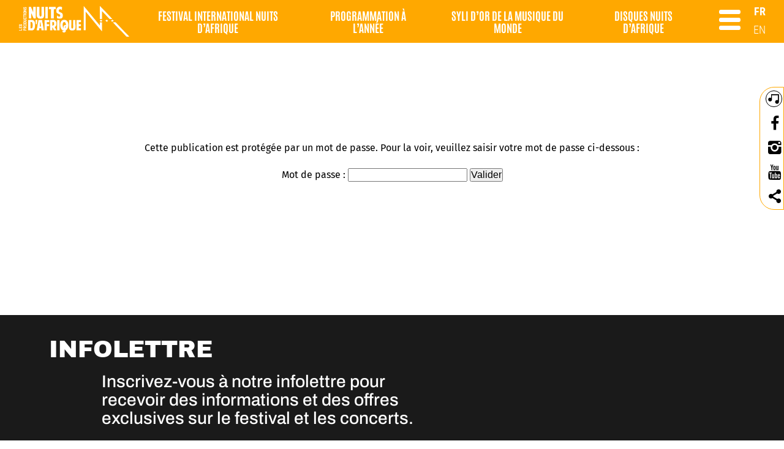

--- FILE ---
content_type: text/html; charset=UTF-8
request_url: https://www.festivalnuitsdafrique.com/salle-de-presse-fina-2022/
body_size: 10975
content:
<!DOCTYPE html>
<html lang="fr-FR">
  <head>
    <meta charset="UTF-8">
    <meta http-equiv="X-UA-Compatible" content="IE=edge">
    <meta name="viewport" content="width=device-width, initial-scale=1">
    <title>Festival International Nuits d&#039;Afrique de Montréal Salle de presse FINA 2022 | Festival International Nuits d&#039;Afrique de Montréal</title>
        <meta name='robots' content='index, follow, max-image-preview:large, max-snippet:-1, max-video-preview:-1' />
	<style>img:is([sizes="auto" i], [sizes^="auto," i]) { contain-intrinsic-size: 3000px 1500px }</style>
	<link rel="alternate" hreflang="fr" href="https://www.festivalnuitsdafrique.com/salle-de-presse-fina-2022/" />
<link rel="alternate" hreflang="en" href="https://www.festivalnuitsdafrique.com/en/salle-de-presse-fina-2022/" />
<link rel="alternate" hreflang="x-default" href="https://www.festivalnuitsdafrique.com/salle-de-presse-fina-2022/" />
<script id="cookieyes" type="text/javascript" src="https://cdn-cookieyes.com/client_data/10d0de167eae816084c21076/script.js"></script>
	<!-- This site is optimized with the Yoast SEO plugin v26.6 - https://yoast.com/wordpress/plugins/seo/ -->
	<link rel="canonical" href="https://www.festivalnuitsdafrique.com/salle-de-presse-fina-2022/" />
	<meta property="og:locale" content="fr_FR" />
	<meta property="og:type" content="article" />
	<meta property="og:title" content="Salle de presse FINA 2022 | Festival International Nuits d&#039;Afrique de Montréal" />
	<meta property="og:description" content="Il n’y a pas d’extrait, car cette publication est protégée." />
	<meta property="og:url" content="https://www.festivalnuitsdafrique.com/salle-de-presse-fina-2022/" />
	<meta property="og:site_name" content="Festival International Nuits d&#039;Afrique de Montréal" />
	<meta property="article:modified_time" content="2023-05-19T23:33:26+00:00" />
	<meta name="twitter:card" content="summary_large_image" />
	<script type="application/ld+json" class="yoast-schema-graph">{"@context":"https://schema.org","@graph":[{"@type":"WebPage","@id":"https://www.festivalnuitsdafrique.com/salle-de-presse-fina-2022/","url":"https://www.festivalnuitsdafrique.com/salle-de-presse-fina-2022/","name":"Salle de presse FINA 2022 | Festival International Nuits d&#039;Afrique de Montréal","isPartOf":{"@id":"https://www.festivalnuitsdafrique.com/#website"},"datePublished":"2022-05-21T21:14:39+00:00","dateModified":"2023-05-19T23:33:26+00:00","breadcrumb":{"@id":"https://www.festivalnuitsdafrique.com/salle-de-presse-fina-2022/#breadcrumb"},"inLanguage":"fr-FR"},{"@type":"WebSite","@id":"https://www.festivalnuitsdafrique.com/#website","url":"https://www.festivalnuitsdafrique.com/","name":"Festival International Nuits d&#039;Afrique de Montréal","description":"Festival International Nuits d&#039;Afrique de Montréal","publisher":{"@id":"https://www.festivalnuitsdafrique.com/#organization"},"potentialAction":[{"@type":"SearchAction","target":{"@type":"EntryPoint","urlTemplate":"https://www.festivalnuitsdafrique.com/?s={search_term_string}"},"query-input":{"@type":"PropertyValueSpecification","valueRequired":true,"valueName":"search_term_string"}}],"inLanguage":"fr-FR"},{"@type":"Organization","@id":"https://www.festivalnuitsdafrique.com/#organization","name":"Festival International Nuits d&#039;Afrique de Montréal","url":"https://www.festivalnuitsdafrique.com/","logo":{"@type":"ImageObject","inLanguage":"fr-FR","@id":"https://www.festivalnuitsdafrique.com/#/schema/logo/image/","url":"https://www.festivalnuitsdafrique.com/wp-content/uploads/2019/02/cropped-fina_favicon.png","contentUrl":"https://www.festivalnuitsdafrique.com/wp-content/uploads/2019/02/cropped-fina_favicon.png","width":32,"height":32,"caption":"Festival International Nuits d&#039;Afrique de Montréal"},"image":{"@id":"https://www.festivalnuitsdafrique.com/#/schema/logo/image/"}}]}</script>
	<!-- / Yoast SEO plugin. -->


<link rel='dns-prefetch' href='//www.festivalnuitsdafrique.com' />
<link rel='dns-prefetch' href='//kit.fontawesome.com' />
<link rel='dns-prefetch' href='//www.googletagmanager.com' />
<link rel="alternate" type="application/rss+xml" title="Festival International Nuits d&#039;Afrique de Montréal &raquo; Flux" href="https://www.festivalnuitsdafrique.com/feed/" />
<link rel="alternate" type="application/rss+xml" title="Festival International Nuits d&#039;Afrique de Montréal &raquo; Flux des commentaires" href="https://www.festivalnuitsdafrique.com/comments/feed/" />
<script type="text/javascript">
/* <![CDATA[ */
window._wpemojiSettings = {"baseUrl":"https:\/\/s.w.org\/images\/core\/emoji\/16.0.1\/72x72\/","ext":".png","svgUrl":"https:\/\/s.w.org\/images\/core\/emoji\/16.0.1\/svg\/","svgExt":".svg","source":{"concatemoji":"https:\/\/www.festivalnuitsdafrique.com\/wp-includes\/js\/wp-emoji-release.min.js?ver=6.8.2"}};
/*! This file is auto-generated */
!function(s,n){var o,i,e;function c(e){try{var t={supportTests:e,timestamp:(new Date).valueOf()};sessionStorage.setItem(o,JSON.stringify(t))}catch(e){}}function p(e,t,n){e.clearRect(0,0,e.canvas.width,e.canvas.height),e.fillText(t,0,0);var t=new Uint32Array(e.getImageData(0,0,e.canvas.width,e.canvas.height).data),a=(e.clearRect(0,0,e.canvas.width,e.canvas.height),e.fillText(n,0,0),new Uint32Array(e.getImageData(0,0,e.canvas.width,e.canvas.height).data));return t.every(function(e,t){return e===a[t]})}function u(e,t){e.clearRect(0,0,e.canvas.width,e.canvas.height),e.fillText(t,0,0);for(var n=e.getImageData(16,16,1,1),a=0;a<n.data.length;a++)if(0!==n.data[a])return!1;return!0}function f(e,t,n,a){switch(t){case"flag":return n(e,"\ud83c\udff3\ufe0f\u200d\u26a7\ufe0f","\ud83c\udff3\ufe0f\u200b\u26a7\ufe0f")?!1:!n(e,"\ud83c\udde8\ud83c\uddf6","\ud83c\udde8\u200b\ud83c\uddf6")&&!n(e,"\ud83c\udff4\udb40\udc67\udb40\udc62\udb40\udc65\udb40\udc6e\udb40\udc67\udb40\udc7f","\ud83c\udff4\u200b\udb40\udc67\u200b\udb40\udc62\u200b\udb40\udc65\u200b\udb40\udc6e\u200b\udb40\udc67\u200b\udb40\udc7f");case"emoji":return!a(e,"\ud83e\udedf")}return!1}function g(e,t,n,a){var r="undefined"!=typeof WorkerGlobalScope&&self instanceof WorkerGlobalScope?new OffscreenCanvas(300,150):s.createElement("canvas"),o=r.getContext("2d",{willReadFrequently:!0}),i=(o.textBaseline="top",o.font="600 32px Arial",{});return e.forEach(function(e){i[e]=t(o,e,n,a)}),i}function t(e){var t=s.createElement("script");t.src=e,t.defer=!0,s.head.appendChild(t)}"undefined"!=typeof Promise&&(o="wpEmojiSettingsSupports",i=["flag","emoji"],n.supports={everything:!0,everythingExceptFlag:!0},e=new Promise(function(e){s.addEventListener("DOMContentLoaded",e,{once:!0})}),new Promise(function(t){var n=function(){try{var e=JSON.parse(sessionStorage.getItem(o));if("object"==typeof e&&"number"==typeof e.timestamp&&(new Date).valueOf()<e.timestamp+604800&&"object"==typeof e.supportTests)return e.supportTests}catch(e){}return null}();if(!n){if("undefined"!=typeof Worker&&"undefined"!=typeof OffscreenCanvas&&"undefined"!=typeof URL&&URL.createObjectURL&&"undefined"!=typeof Blob)try{var e="postMessage("+g.toString()+"("+[JSON.stringify(i),f.toString(),p.toString(),u.toString()].join(",")+"));",a=new Blob([e],{type:"text/javascript"}),r=new Worker(URL.createObjectURL(a),{name:"wpTestEmojiSupports"});return void(r.onmessage=function(e){c(n=e.data),r.terminate(),t(n)})}catch(e){}c(n=g(i,f,p,u))}t(n)}).then(function(e){for(var t in e)n.supports[t]=e[t],n.supports.everything=n.supports.everything&&n.supports[t],"flag"!==t&&(n.supports.everythingExceptFlag=n.supports.everythingExceptFlag&&n.supports[t]);n.supports.everythingExceptFlag=n.supports.everythingExceptFlag&&!n.supports.flag,n.DOMReady=!1,n.readyCallback=function(){n.DOMReady=!0}}).then(function(){return e}).then(function(){var e;n.supports.everything||(n.readyCallback(),(e=n.source||{}).concatemoji?t(e.concatemoji):e.wpemoji&&e.twemoji&&(t(e.twemoji),t(e.wpemoji)))}))}((window,document),window._wpemojiSettings);
/* ]]> */
</script>
<link rel="stylesheet" href="https://www.festivalnuitsdafrique.com/wp-content/cache/minify/4b06f.css" media="all" />

<style id='wp-emoji-styles-inline-css' type='text/css'>

	img.wp-smiley, img.emoji {
		display: inline !important;
		border: none !important;
		box-shadow: none !important;
		height: 1em !important;
		width: 1em !important;
		margin: 0 0.07em !important;
		vertical-align: -0.1em !important;
		background: none !important;
		padding: 0 !important;
	}
</style>
<link rel="stylesheet" href="https://www.festivalnuitsdafrique.com/wp-content/cache/minify/a5ff7.css" media="all" />

<style id='classic-theme-styles-inline-css' type='text/css'>
/*! This file is auto-generated */
.wp-block-button__link{color:#fff;background-color:#32373c;border-radius:9999px;box-shadow:none;text-decoration:none;padding:calc(.667em + 2px) calc(1.333em + 2px);font-size:1.125em}.wp-block-file__button{background:#32373c;color:#fff;text-decoration:none}
</style>
<style id='global-styles-inline-css' type='text/css'>
:root{--wp--preset--aspect-ratio--square: 1;--wp--preset--aspect-ratio--4-3: 4/3;--wp--preset--aspect-ratio--3-4: 3/4;--wp--preset--aspect-ratio--3-2: 3/2;--wp--preset--aspect-ratio--2-3: 2/3;--wp--preset--aspect-ratio--16-9: 16/9;--wp--preset--aspect-ratio--9-16: 9/16;--wp--preset--color--black: #000000;--wp--preset--color--cyan-bluish-gray: #abb8c3;--wp--preset--color--white: #ffffff;--wp--preset--color--pale-pink: #f78da7;--wp--preset--color--vivid-red: #cf2e2e;--wp--preset--color--luminous-vivid-orange: #ff6900;--wp--preset--color--luminous-vivid-amber: #fcb900;--wp--preset--color--light-green-cyan: #7bdcb5;--wp--preset--color--vivid-green-cyan: #00d084;--wp--preset--color--pale-cyan-blue: #8ed1fc;--wp--preset--color--vivid-cyan-blue: #0693e3;--wp--preset--color--vivid-purple: #9b51e0;--wp--preset--gradient--vivid-cyan-blue-to-vivid-purple: linear-gradient(135deg,rgba(6,147,227,1) 0%,rgb(155,81,224) 100%);--wp--preset--gradient--light-green-cyan-to-vivid-green-cyan: linear-gradient(135deg,rgb(122,220,180) 0%,rgb(0,208,130) 100%);--wp--preset--gradient--luminous-vivid-amber-to-luminous-vivid-orange: linear-gradient(135deg,rgba(252,185,0,1) 0%,rgba(255,105,0,1) 100%);--wp--preset--gradient--luminous-vivid-orange-to-vivid-red: linear-gradient(135deg,rgba(255,105,0,1) 0%,rgb(207,46,46) 100%);--wp--preset--gradient--very-light-gray-to-cyan-bluish-gray: linear-gradient(135deg,rgb(238,238,238) 0%,rgb(169,184,195) 100%);--wp--preset--gradient--cool-to-warm-spectrum: linear-gradient(135deg,rgb(74,234,220) 0%,rgb(151,120,209) 20%,rgb(207,42,186) 40%,rgb(238,44,130) 60%,rgb(251,105,98) 80%,rgb(254,248,76) 100%);--wp--preset--gradient--blush-light-purple: linear-gradient(135deg,rgb(255,206,236) 0%,rgb(152,150,240) 100%);--wp--preset--gradient--blush-bordeaux: linear-gradient(135deg,rgb(254,205,165) 0%,rgb(254,45,45) 50%,rgb(107,0,62) 100%);--wp--preset--gradient--luminous-dusk: linear-gradient(135deg,rgb(255,203,112) 0%,rgb(199,81,192) 50%,rgb(65,88,208) 100%);--wp--preset--gradient--pale-ocean: linear-gradient(135deg,rgb(255,245,203) 0%,rgb(182,227,212) 50%,rgb(51,167,181) 100%);--wp--preset--gradient--electric-grass: linear-gradient(135deg,rgb(202,248,128) 0%,rgb(113,206,126) 100%);--wp--preset--gradient--midnight: linear-gradient(135deg,rgb(2,3,129) 0%,rgb(40,116,252) 100%);--wp--preset--font-size--small: 13px;--wp--preset--font-size--medium: 20px;--wp--preset--font-size--large: 36px;--wp--preset--font-size--x-large: 42px;--wp--preset--spacing--20: 0.44rem;--wp--preset--spacing--30: 0.67rem;--wp--preset--spacing--40: 1rem;--wp--preset--spacing--50: 1.5rem;--wp--preset--spacing--60: 2.25rem;--wp--preset--spacing--70: 3.38rem;--wp--preset--spacing--80: 5.06rem;--wp--preset--shadow--natural: 6px 6px 9px rgba(0, 0, 0, 0.2);--wp--preset--shadow--deep: 12px 12px 50px rgba(0, 0, 0, 0.4);--wp--preset--shadow--sharp: 6px 6px 0px rgba(0, 0, 0, 0.2);--wp--preset--shadow--outlined: 6px 6px 0px -3px rgba(255, 255, 255, 1), 6px 6px rgba(0, 0, 0, 1);--wp--preset--shadow--crisp: 6px 6px 0px rgba(0, 0, 0, 1);}:where(.is-layout-flex){gap: 0.5em;}:where(.is-layout-grid){gap: 0.5em;}body .is-layout-flex{display: flex;}.is-layout-flex{flex-wrap: wrap;align-items: center;}.is-layout-flex > :is(*, div){margin: 0;}body .is-layout-grid{display: grid;}.is-layout-grid > :is(*, div){margin: 0;}:where(.wp-block-columns.is-layout-flex){gap: 2em;}:where(.wp-block-columns.is-layout-grid){gap: 2em;}:where(.wp-block-post-template.is-layout-flex){gap: 1.25em;}:where(.wp-block-post-template.is-layout-grid){gap: 1.25em;}.has-black-color{color: var(--wp--preset--color--black) !important;}.has-cyan-bluish-gray-color{color: var(--wp--preset--color--cyan-bluish-gray) !important;}.has-white-color{color: var(--wp--preset--color--white) !important;}.has-pale-pink-color{color: var(--wp--preset--color--pale-pink) !important;}.has-vivid-red-color{color: var(--wp--preset--color--vivid-red) !important;}.has-luminous-vivid-orange-color{color: var(--wp--preset--color--luminous-vivid-orange) !important;}.has-luminous-vivid-amber-color{color: var(--wp--preset--color--luminous-vivid-amber) !important;}.has-light-green-cyan-color{color: var(--wp--preset--color--light-green-cyan) !important;}.has-vivid-green-cyan-color{color: var(--wp--preset--color--vivid-green-cyan) !important;}.has-pale-cyan-blue-color{color: var(--wp--preset--color--pale-cyan-blue) !important;}.has-vivid-cyan-blue-color{color: var(--wp--preset--color--vivid-cyan-blue) !important;}.has-vivid-purple-color{color: var(--wp--preset--color--vivid-purple) !important;}.has-black-background-color{background-color: var(--wp--preset--color--black) !important;}.has-cyan-bluish-gray-background-color{background-color: var(--wp--preset--color--cyan-bluish-gray) !important;}.has-white-background-color{background-color: var(--wp--preset--color--white) !important;}.has-pale-pink-background-color{background-color: var(--wp--preset--color--pale-pink) !important;}.has-vivid-red-background-color{background-color: var(--wp--preset--color--vivid-red) !important;}.has-luminous-vivid-orange-background-color{background-color: var(--wp--preset--color--luminous-vivid-orange) !important;}.has-luminous-vivid-amber-background-color{background-color: var(--wp--preset--color--luminous-vivid-amber) !important;}.has-light-green-cyan-background-color{background-color: var(--wp--preset--color--light-green-cyan) !important;}.has-vivid-green-cyan-background-color{background-color: var(--wp--preset--color--vivid-green-cyan) !important;}.has-pale-cyan-blue-background-color{background-color: var(--wp--preset--color--pale-cyan-blue) !important;}.has-vivid-cyan-blue-background-color{background-color: var(--wp--preset--color--vivid-cyan-blue) !important;}.has-vivid-purple-background-color{background-color: var(--wp--preset--color--vivid-purple) !important;}.has-black-border-color{border-color: var(--wp--preset--color--black) !important;}.has-cyan-bluish-gray-border-color{border-color: var(--wp--preset--color--cyan-bluish-gray) !important;}.has-white-border-color{border-color: var(--wp--preset--color--white) !important;}.has-pale-pink-border-color{border-color: var(--wp--preset--color--pale-pink) !important;}.has-vivid-red-border-color{border-color: var(--wp--preset--color--vivid-red) !important;}.has-luminous-vivid-orange-border-color{border-color: var(--wp--preset--color--luminous-vivid-orange) !important;}.has-luminous-vivid-amber-border-color{border-color: var(--wp--preset--color--luminous-vivid-amber) !important;}.has-light-green-cyan-border-color{border-color: var(--wp--preset--color--light-green-cyan) !important;}.has-vivid-green-cyan-border-color{border-color: var(--wp--preset--color--vivid-green-cyan) !important;}.has-pale-cyan-blue-border-color{border-color: var(--wp--preset--color--pale-cyan-blue) !important;}.has-vivid-cyan-blue-border-color{border-color: var(--wp--preset--color--vivid-cyan-blue) !important;}.has-vivid-purple-border-color{border-color: var(--wp--preset--color--vivid-purple) !important;}.has-vivid-cyan-blue-to-vivid-purple-gradient-background{background: var(--wp--preset--gradient--vivid-cyan-blue-to-vivid-purple) !important;}.has-light-green-cyan-to-vivid-green-cyan-gradient-background{background: var(--wp--preset--gradient--light-green-cyan-to-vivid-green-cyan) !important;}.has-luminous-vivid-amber-to-luminous-vivid-orange-gradient-background{background: var(--wp--preset--gradient--luminous-vivid-amber-to-luminous-vivid-orange) !important;}.has-luminous-vivid-orange-to-vivid-red-gradient-background{background: var(--wp--preset--gradient--luminous-vivid-orange-to-vivid-red) !important;}.has-very-light-gray-to-cyan-bluish-gray-gradient-background{background: var(--wp--preset--gradient--very-light-gray-to-cyan-bluish-gray) !important;}.has-cool-to-warm-spectrum-gradient-background{background: var(--wp--preset--gradient--cool-to-warm-spectrum) !important;}.has-blush-light-purple-gradient-background{background: var(--wp--preset--gradient--blush-light-purple) !important;}.has-blush-bordeaux-gradient-background{background: var(--wp--preset--gradient--blush-bordeaux) !important;}.has-luminous-dusk-gradient-background{background: var(--wp--preset--gradient--luminous-dusk) !important;}.has-pale-ocean-gradient-background{background: var(--wp--preset--gradient--pale-ocean) !important;}.has-electric-grass-gradient-background{background: var(--wp--preset--gradient--electric-grass) !important;}.has-midnight-gradient-background{background: var(--wp--preset--gradient--midnight) !important;}.has-small-font-size{font-size: var(--wp--preset--font-size--small) !important;}.has-medium-font-size{font-size: var(--wp--preset--font-size--medium) !important;}.has-large-font-size{font-size: var(--wp--preset--font-size--large) !important;}.has-x-large-font-size{font-size: var(--wp--preset--font-size--x-large) !important;}
:where(.wp-block-post-template.is-layout-flex){gap: 1.25em;}:where(.wp-block-post-template.is-layout-grid){gap: 1.25em;}
:where(.wp-block-columns.is-layout-flex){gap: 2em;}:where(.wp-block-columns.is-layout-grid){gap: 2em;}
:root :where(.wp-block-pullquote){font-size: 1.5em;line-height: 1.6;}
</style>
<link rel="stylesheet" href="https://www.festivalnuitsdafrique.com/wp-content/cache/minify/dc5b9.css" media="all" />






<script type="text/javascript" src="https://kit.fontawesome.com/1417aba03b.js?ver=6.8.2" id="fascript-js"></script>

<!-- Google tag (gtag.js) snippet added by Site Kit -->
<!-- Google Analytics snippet added by Site Kit -->
<script type="text/javascript" src="https://www.googletagmanager.com/gtag/js?id=GT-NNXP583" id="google_gtagjs-js" async></script>
<script type="text/javascript" id="google_gtagjs-js-after">
/* <![CDATA[ */
window.dataLayer = window.dataLayer || [];function gtag(){dataLayer.push(arguments);}
gtag("set","linker",{"domains":["www.festivalnuitsdafrique.com"]});
gtag("js", new Date());
gtag("set", "developer_id.dZTNiMT", true);
gtag("config", "GT-NNXP583");
/* ]]> */
</script>
<link rel="https://api.w.org/" href="https://www.festivalnuitsdafrique.com/wp-json/" /><link rel="alternate" title="JSON" type="application/json" href="https://www.festivalnuitsdafrique.com/wp-json/wp/v2/pages/31132" /><link rel="EditURI" type="application/rsd+xml" title="RSD" href="https://www.festivalnuitsdafrique.com/xmlrpc.php?rsd" />
<meta name="generator" content="WordPress 6.8.2" />
<link rel='shortlink' href='https://www.festivalnuitsdafrique.com/?p=31132' />
<link rel="alternate" title="oEmbed (JSON)" type="application/json+oembed" href="https://www.festivalnuitsdafrique.com/wp-json/oembed/1.0/embed?url=https%3A%2F%2Fwww.festivalnuitsdafrique.com%2Fsalle-de-presse-fina-2022%2F" />
<link rel="alternate" title="oEmbed (XML)" type="text/xml+oembed" href="https://www.festivalnuitsdafrique.com/wp-json/oembed/1.0/embed?url=https%3A%2F%2Fwww.festivalnuitsdafrique.com%2Fsalle-de-presse-fina-2022%2F&#038;format=xml" />
<meta name="generator" content="WPML ver:4.8.0 stt:1,4;" />
<meta name="generator" content="Site Kit by Google 1.168.0" />    
    <script type="text/javascript">
        var ajaxurl = 'https://www.festivalnuitsdafrique.com/wp-admin/admin-ajax.php';
    </script>
<meta name="redi-version" content="1.2.7" /><link rel="icon" href="https://www.festivalnuitsdafrique.com/wp-content/uploads/2019/02/cropped-fina_favicon-1-32x32.png" sizes="32x32" />
<link rel="icon" href="https://www.festivalnuitsdafrique.com/wp-content/uploads/2019/02/cropped-fina_favicon-1-192x192.png" sizes="192x192" />
<link rel="apple-touch-icon" href="https://www.festivalnuitsdafrique.com/wp-content/uploads/2019/02/cropped-fina_favicon-1-180x180.png" />
<meta name="msapplication-TileImage" content="https://www.festivalnuitsdafrique.com/wp-content/uploads/2019/02/cropped-fina_favicon-1-270x270.png" />
    

    <!--[if IE]>
      <link rel="stylesheet" href="https://www.festivalnuitsdafrique.com/wp-content/themes/nuitsdafrique/dist/styles/ie.css">
    <![endif]-->

      <!-- Global site tag (gtag.js) - Google Analytics -->
    <script async src="https://www.googletagmanager.com/gtag/js?id=G-8TNPE20H5K"></script>
    <script>
          window.dataLayer = window.dataLayer || [];
          function gtag(){dataLayer.push(arguments);}
          gtag('js', new Date());

        gtag('config', 'G-8TNPE20H5K');
    </script>

    <!-- Google Tag Manager -->
    <script>(function(w,d,s,l,i){w[l]=w[l]||[];w[l].push({'gtm.start':
    new Date().getTime(),event:'gtm.js'});var f=d.getElementsByTagName(s)[0],
    j=d.createElement(s),dl=l!='dataLayer'?'&l='+l:'';j.async=true;j.src=
    'https://www.googletagmanager.com/gtm.js?id='+i+dl;f.parentNode.insertBefore(j,f);
    })(window,document,'script','dataLayer','GTM-TCGJ76KH');</script>
    <!-- End Google Tag Manager -->

    <script async src="https://www.googletagmanager.com/gtag/js?id=AW-16907008146"></script>
    <script>
     window.dataLayer = window.dataLayer || [];
     function gtag(){dataLayer.push(arguments);}
     gtag('js', new Date());

     gtag('config', 'AW-16907008146');
    </script>

  </head>

        <body class="wp-singular page-template-default page page-id-31132 wp-custom-logo wp-theme-nuitsdafrique" data-theme="yellow" >
        <!-- Google Tag Manager (noscript) -->
        <noscript><iframe src="https://www.googletagmanager.com/ns.html?id=GTM-TCGJ76KH" height="0" width="0" style="display:none;visibility:hidden"></iframe></noscript>
        <!-- End Google Tag Manager (noscript) -->

        <header>
            
              <a class="header-logo" href="https://www.festivalnuitsdafrique.com"><img src="https://www.festivalnuitsdafrique.com/wp-content/uploads/2023/06/RVB_PNA_Blanc_705-x-215.png" alt=""></a>
              
              <ul class="header-menu"><li id="menu-item-56560" class="menu-item menu-item-type-post_type menu-item-object-page menu-item-has-children menu-item-56560"><a href="https://www.festivalnuitsdafrique.com/accueil/">FESTIVAL INTERNATIONAL NUITS D&rsquo;AFRIQUE<span  class="sub-menu-arrow"></span></a>
<ul class="sub-menu">
	<li id="menu-item-40387" class="menu-item menu-item-type-custom menu-item-object-custom menu-item-40387"><a href="https://www.festivalnuitsdafrique.com/festival-international-nuits-dafrique-2025-2/">A PROPOS DU FESTIVAL<span  class="sub-menu-arrow"></span></a></li>
	<li id="menu-item-58297" class="menu-item menu-item-type-custom menu-item-object-custom menu-item-58297"><a href="https://www.festivalnuitsdafrique.com/programmation-complete-calendrier-2025/">Programmation<span  class="sub-menu-arrow"></span></a></li>
	<li id="menu-item-58546" class="menu-item menu-item-type-custom menu-item-object-custom menu-item-58546"><a href="https://www.festivalnuitsdafrique.com/?page_id=57188">Billetterie<span  class="sub-menu-arrow"></span></a></li>
	<li id="menu-item-42553" class="menu-item menu-item-type-post_type menu-item-object-page menu-item-42553"><a href="https://www.festivalnuitsdafrique.com/offres-touristiques-2025/">Offres touristiques<span  class="sub-menu-arrow"></span></a></li>
	<li id="menu-item-36305" class="menu-item menu-item-type-post_type menu-item-object-page menu-item-36305"><a href="https://www.festivalnuitsdafrique.com/eco-responsabilite-2025/">ECORESPONSABILITÉ<span  class="sub-menu-arrow"></span></a></li>
	<li id="menu-item-37762" class="menu-item menu-item-type-custom menu-item-object-custom menu-item-37762"><a href="https://www.festivalnuitsdafrique.com/festival-international-nuits-dafrique-2022/">Éditions précédentes<span  class="sub-menu-arrow"></span></a></li>
</ul>
</li>
<li id="menu-item-17203" class="menu-item menu-item-type-post_type menu-item-object-page menu-item-home menu-item-has-children menu-item-17203"><a href="https://www.festivalnuitsdafrique.com/">Programmation à l&rsquo;année<span  class="sub-menu-arrow"></span></a>
<ul class="sub-menu">
	<li id="menu-item-4940" class="menu-item menu-item-type-post_type menu-item-object-page menu-item-4940"><a href="https://www.festivalnuitsdafrique.com/productions-nuits-dafrique/">Qui sommes nous ?<span  class="sub-menu-arrow"></span></a></li>
	<li id="menu-item-22562" class="menu-item menu-item-type-custom menu-item-object-custom menu-item-22562"><a href="https://www.festivalnuitsdafrique.com/concerts/?cat_id_gs%5B%5D=nuits-dafrique-a-lannee&#038;date_=&#038;cat_id_gs%5B%5D=&#038;cat_id_gs%5B%5D=&#038;Search=Envoyer">Programmation Cabaret<span  class="sub-menu-arrow"></span></a></li>
	<li id="menu-item-38268" class="menu-item menu-item-type-custom menu-item-object-custom menu-item-38268"><a href="https://www.festivalnuitsdafrique.com/concerts/?cat_id_gs%5B%5D=https-www-festivalnuitsdafrique-com-concerts&#038;date_=&#038;cat_id_gs%5B%5D=&#038;cat_id_gs%5B%5D=&#038;Search=Envoyer">Grands concerts à l&rsquo;année<span  class="sub-menu-arrow"></span></a></li>
	<li id="menu-item-2992" class="menu-item menu-item-type-custom menu-item-object-custom menu-item-2992"><a href="/artistes/?category=14">Biographies<span  class="sub-menu-arrow"></span></a></li>
</ul>
</li>
<li id="menu-item-16928" class="menu-item menu-item-type-post_type menu-item-object-page menu-item-has-children menu-item-16928"><a href="https://www.festivalnuitsdafrique.com/syli-dor-home/">Syli d&rsquo;Or de la musique du Monde<span  class="sub-menu-arrow"></span></a>
<ul class="sub-menu">
	<li id="menu-item-10088" class="menu-item menu-item-type-custom menu-item-object-custom menu-item-10088"><a href="/artistes/?category=504">Anciens participants<span  class="sub-menu-arrow"></span></a></li>
	<li id="menu-item-3617" class="menu-item menu-item-type-post_type menu-item-object-page menu-item-3617"><a href="https://www.festivalnuitsdafrique.com/syli-d-or/">À propos<span  class="sub-menu-arrow"></span></a></li>
	<li id="menu-item-38639" class="menu-item menu-item-type-custom menu-item-object-custom menu-item-38639"><a href="https://www.festivalnuitsdafrique.com/concerts/?cat_id_gs%5B%5D=syli-dor-2025&#038;date_=&#038;cat_id_gs%5B%5D=&#038;cat_id_gs%5B%5D=&#038;Search=Envoyer">PROGRAMMATION<span  class="sub-menu-arrow"></span></a></li>
	<li id="menu-item-48525" class="menu-item menu-item-type-post_type menu-item-object-page menu-item-48525"><a href="https://www.festivalnuitsdafrique.com/laureat-2025/">Lauréat 2025<span  class="sub-menu-arrow"></span></a></li>
	<li id="menu-item-834" class="menu-item menu-item-type-post_type menu-item-object-page menu-item-834"><a href="https://www.festivalnuitsdafrique.com/prix-et-partenaires/">Prix et partenaires<span  class="sub-menu-arrow"></span></a></li>
</ul>
</li>
<li id="menu-item-17012" class="menu-item menu-item-type-post_type menu-item-object-page menu-item-has-children menu-item-17012"><a href="https://www.festivalnuitsdafrique.com/label-dna-home/">Disques Nuits d&rsquo;Afrique<span  class="sub-menu-arrow"></span></a>
<ul class="sub-menu">
	<li id="menu-item-12194" class="menu-item menu-item-type-custom menu-item-object-custom menu-item-12194"><a href="https://www.festivalnuitsdafrique.com/label-disques-nuits-dafrique/">À propos<span  class="sub-menu-arrow"></span></a></li>
	<li id="menu-item-12193" class="menu-item menu-item-type-post_type menu-item-object-page menu-item-12193"><a href="https://www.festivalnuitsdafrique.com/disques-nuits-dafrique/">Voir les albums<span  class="sub-menu-arrow"></span></a></li>
</ul>
</li>
<li id="menu-item-wpml-ls-10-fr" class="menu-item wpml-ls-slot-10 wpml-ls-item wpml-ls-item-fr wpml-ls-current-language wpml-ls-menu-item wpml-ls-first-item menu-item-type-wpml_ls_menu_item menu-item-object-wpml_ls_menu_item menu-item-wpml-ls-10-fr"><a href="https://www.festivalnuitsdafrique.com/salle-de-presse-fina-2022/" title="Passer à FR" aria-label="Passer à FR" role="menuitem"><span class="wpml-ls-display">FR</span><span  class="sub-menu-arrow"></span></a></li>
<li id="menu-item-wpml-ls-10-en" class="menu-item wpml-ls-slot-10 wpml-ls-item wpml-ls-item-en wpml-ls-menu-item wpml-ls-last-item menu-item-type-wpml_ls_menu_item menu-item-object-wpml_ls_menu_item menu-item-wpml-ls-10-en"><a href="https://www.festivalnuitsdafrique.com/en/salle-de-presse-fina-2022/" title="Passer à EN" aria-label="Passer à EN" role="menuitem"><span class="wpml-ls-display">EN</span><span  class="sub-menu-arrow"></span></a></li>
</ul>
              <div class="burger-menu" id="burger-menu">
                <img src="https://www.festivalnuitsdafrique.com/wp-content/themes/nuitsdafrique/dist/images/rectangle_menu.png" alt="">
                <div class="burger-design">
                  <span></span>
                  <span></span>
                  <span></span>
                  
                </div>
              </div>
            

              <div class="header-social-right">
                <a href="https://backl.ink/147108096" class="header-radio radio-right" target="_blank">
                <svg version="1.0" xmlns="http://www.w3.org/2000/svg"
                width="1563.000000pt" height="1412.000000pt" viewBox="0 0 1563.000000 1412.000000"
                preserveAspectRatio="xMidYMid meet" class="svg-radio">
               
               <g transform="translate(0.000000,1412.000000) scale(0.100000,-0.100000)"
               fill="#000000" stroke="none">
               <path d="M4450 10330 c0 -1232 -2 -2240 -5 -2240 -2 0 -30 16 -61 36 -154 98
               -439 217 -643 268 -211 53 -280 61 -556 60 -285 0 -357 -8 -579 -65 -803 -209
               -1441 -845 -1645 -1642 -59 -228 -66 -289 -66 -582 0 -293 7 -354 66 -582 153
               -597 564 -1126 1108 -1427 224 -124 462 -208 731 -257 138 -26 474 -36 620
               -20 456 52 895 236 1225 513 171 144 334 322 445 488 184 274 301 568 367 920
               17 89 18 268 23 2790 l5 2695 3563 3 3562 2 0 -2969 0 -2970 -55 24 c-84 38
               -248 93 -355 120 -201 51 -278 59 -555 60 -230 0 -275 -3 -390 -24 -537 -96
               -1004 -361 -1352 -765 -296 -345 -479 -756 -544 -1226 -16 -113 -16 -431 0
               -550 97 -731 513 -1358 1141 -1718 334 -191 680 -288 1072 -299 398 -12 734
               60 1083 232 252 123 441 261 635 461 345 355 553 777 629 1276 l21 136 0 4746
               0 4746 -4745 0 -4745 0 0 -2240z"/>
               </g>
               </svg>
                </a><a href="https://www.facebook.com/nuits.dafrique/" target="_blank"><i class="icon-facebook"></i></a><a href="https://www.instagram.com/nuitsdafrique/?hl=fr-ca" target="_blank"><i class="icon-instagram"></i></a><a href="https://www.youtube.com/user/nuitsdafrique" target="_blank"><i class="icon-youtube"></i></a><a id="facebook-sharer" href="#" target="_blank"><i class="icon-share"></i></a></div>

              <div class="header-right-webdiffusion">
                <a href="https://www.festivalnuitsdafrique.com/concerts-en-ligne-webdiffusions/" class="text-web-diffusion" target="_blank">
                Webdiffusion
                </a>
              </div>


              <!-- Hover Menu -->
              <div class="hover-menu" id="hover-menu">
                <div class="closeX" id="closeX"></div>
                <div class="hover-menu-header">
                  <img class="logo_mobile" src="https://www.festivalnuitsdafrique.com/wp-content/uploads/2023/06/RVB_PNA_Blanc_705-x-215.png" alt="">
                  <img class="logo_desktop" src="https://www.festivalnuitsdafrique.com/wp-content/uploads/2019/01/logo_PNA_couleur.png" alt="Festival Nuits d'Afrique">
                  <div class="description">Le meilleur de la musique
du monde !</div>
                  <ul class="extra-menu-ul"><li class="menu-item"><a href="https://www.festivalnuitsdafrique.com/accessibilite/">Accessibilité</a></li><li class="menu-item"><a href="https://www.festivalnuitsdafrique.com/carriere/">EMPLOI</a></li><li class="menu-item"><a href="https://www.festivalnuitsdafrique.com/participer-au-festival/">CONTACT</a></li><li class="menu-item"><a href="https://www.festivalnuitsdafrique.com/partenaires/">PARTENAIRES</a></li><li class="menu-item"><a href="https://www.festivalnuitsdafrique.com/salle-de-presse-2/">SALLE DE PRESSE</a></li><li class="menu-item"><a href="https://www.festivalnuitsdafrique.com/devenir-benevole/">DEVENIR BÉNÉVOLE</a></li></ul>
                </div>
                <ul class="hover-menu-main"><li id="menu-item-56560" class="menu-item menu-item-type-post_type menu-item-object-page menu-item-has-children menu-item-56560"><a href="https://www.festivalnuitsdafrique.com/accueil/">FESTIVAL INTERNATIONAL NUITS D&rsquo;AFRIQUE<span  class="sub-menu-arrow"></span></a>
<ul class="sub-menu">
	<li id="menu-item-40387" class="menu-item menu-item-type-custom menu-item-object-custom menu-item-40387"><a href="https://www.festivalnuitsdafrique.com/festival-international-nuits-dafrique-2025-2/">A PROPOS DU FESTIVAL<span  class="sub-menu-arrow"></span></a></li>
	<li id="menu-item-58297" class="menu-item menu-item-type-custom menu-item-object-custom menu-item-58297"><a href="https://www.festivalnuitsdafrique.com/programmation-complete-calendrier-2025/">Programmation<span  class="sub-menu-arrow"></span></a></li>
	<li id="menu-item-58546" class="menu-item menu-item-type-custom menu-item-object-custom menu-item-58546"><a href="https://www.festivalnuitsdafrique.com/?page_id=57188">Billetterie<span  class="sub-menu-arrow"></span></a></li>
	<li id="menu-item-42553" class="menu-item menu-item-type-post_type menu-item-object-page menu-item-42553"><a href="https://www.festivalnuitsdafrique.com/offres-touristiques-2025/">Offres touristiques<span  class="sub-menu-arrow"></span></a></li>
	<li id="menu-item-36305" class="menu-item menu-item-type-post_type menu-item-object-page menu-item-36305"><a href="https://www.festivalnuitsdafrique.com/eco-responsabilite-2025/">ECORESPONSABILITÉ<span  class="sub-menu-arrow"></span></a></li>
	<li id="menu-item-37762" class="menu-item menu-item-type-custom menu-item-object-custom menu-item-37762"><a href="https://www.festivalnuitsdafrique.com/festival-international-nuits-dafrique-2022/">Éditions précédentes<span  class="sub-menu-arrow"></span></a></li>
</ul>
</li>
<li id="menu-item-17203" class="menu-item menu-item-type-post_type menu-item-object-page menu-item-home menu-item-has-children menu-item-17203"><a href="https://www.festivalnuitsdafrique.com/">Programmation à l&rsquo;année<span  class="sub-menu-arrow"></span></a>
<ul class="sub-menu">
	<li id="menu-item-4940" class="menu-item menu-item-type-post_type menu-item-object-page menu-item-4940"><a href="https://www.festivalnuitsdafrique.com/productions-nuits-dafrique/">Qui sommes nous ?<span  class="sub-menu-arrow"></span></a></li>
	<li id="menu-item-22562" class="menu-item menu-item-type-custom menu-item-object-custom menu-item-22562"><a href="https://www.festivalnuitsdafrique.com/concerts/?cat_id_gs%5B%5D=nuits-dafrique-a-lannee&#038;date_=&#038;cat_id_gs%5B%5D=&#038;cat_id_gs%5B%5D=&#038;Search=Envoyer">Programmation Cabaret<span  class="sub-menu-arrow"></span></a></li>
	<li id="menu-item-38268" class="menu-item menu-item-type-custom menu-item-object-custom menu-item-38268"><a href="https://www.festivalnuitsdafrique.com/concerts/?cat_id_gs%5B%5D=https-www-festivalnuitsdafrique-com-concerts&#038;date_=&#038;cat_id_gs%5B%5D=&#038;cat_id_gs%5B%5D=&#038;Search=Envoyer">Grands concerts à l&rsquo;année<span  class="sub-menu-arrow"></span></a></li>
	<li id="menu-item-2992" class="menu-item menu-item-type-custom menu-item-object-custom menu-item-2992"><a href="/artistes/?category=14">Biographies<span  class="sub-menu-arrow"></span></a></li>
</ul>
</li>
<li id="menu-item-16928" class="menu-item menu-item-type-post_type menu-item-object-page menu-item-has-children menu-item-16928"><a href="https://www.festivalnuitsdafrique.com/syli-dor-home/">Syli d&rsquo;Or de la musique du Monde<span  class="sub-menu-arrow"></span></a>
<ul class="sub-menu">
	<li id="menu-item-10088" class="menu-item menu-item-type-custom menu-item-object-custom menu-item-10088"><a href="/artistes/?category=504">Anciens participants<span  class="sub-menu-arrow"></span></a></li>
	<li id="menu-item-3617" class="menu-item menu-item-type-post_type menu-item-object-page menu-item-3617"><a href="https://www.festivalnuitsdafrique.com/syli-d-or/">À propos<span  class="sub-menu-arrow"></span></a></li>
	<li id="menu-item-38639" class="menu-item menu-item-type-custom menu-item-object-custom menu-item-38639"><a href="https://www.festivalnuitsdafrique.com/concerts/?cat_id_gs%5B%5D=syli-dor-2025&#038;date_=&#038;cat_id_gs%5B%5D=&#038;cat_id_gs%5B%5D=&#038;Search=Envoyer">PROGRAMMATION<span  class="sub-menu-arrow"></span></a></li>
	<li id="menu-item-48525" class="menu-item menu-item-type-post_type menu-item-object-page menu-item-48525"><a href="https://www.festivalnuitsdafrique.com/laureat-2025/">Lauréat 2025<span  class="sub-menu-arrow"></span></a></li>
	<li id="menu-item-834" class="menu-item menu-item-type-post_type menu-item-object-page menu-item-834"><a href="https://www.festivalnuitsdafrique.com/prix-et-partenaires/">Prix et partenaires<span  class="sub-menu-arrow"></span></a></li>
</ul>
</li>
<li id="menu-item-17012" class="menu-item menu-item-type-post_type menu-item-object-page menu-item-has-children menu-item-17012"><a href="https://www.festivalnuitsdafrique.com/label-dna-home/">Disques Nuits d&rsquo;Afrique<span  class="sub-menu-arrow"></span></a>
<ul class="sub-menu">
	<li id="menu-item-12194" class="menu-item menu-item-type-custom menu-item-object-custom menu-item-12194"><a href="https://www.festivalnuitsdafrique.com/label-disques-nuits-dafrique/">À propos<span  class="sub-menu-arrow"></span></a></li>
	<li id="menu-item-12193" class="menu-item menu-item-type-post_type menu-item-object-page menu-item-12193"><a href="https://www.festivalnuitsdafrique.com/disques-nuits-dafrique/">Voir les albums<span  class="sub-menu-arrow"></span></a></li>
</ul>
</li>
<li id="menu-item-wpml-ls-10-fr" class="menu-item wpml-ls-slot-10 wpml-ls-item wpml-ls-item-fr wpml-ls-current-language wpml-ls-menu-item wpml-ls-first-item menu-item-type-wpml_ls_menu_item menu-item-object-wpml_ls_menu_item menu-item-wpml-ls-10-fr"><a href="https://www.festivalnuitsdafrique.com/salle-de-presse-fina-2022/" title="Passer à FR" aria-label="Passer à FR" role="menuitem"><span class="wpml-ls-display">FR</span><span  class="sub-menu-arrow"></span></a></li>
<li id="menu-item-wpml-ls-10-en" class="menu-item wpml-ls-slot-10 wpml-ls-item wpml-ls-item-en wpml-ls-menu-item wpml-ls-last-item menu-item-type-wpml_ls_menu_item menu-item-object-wpml_ls_menu_item menu-item-wpml-ls-10-en"><a href="https://www.festivalnuitsdafrique.com/en/salle-de-presse-fina-2022/" title="Passer à EN" aria-label="Passer à EN" role="menuitem"><span class="wpml-ls-display">EN</span><span  class="sub-menu-arrow"></span></a></li>
<li class="menu-item wpml-ls-item extra-menu-item"><a href="https://www.festivalnuitsdafrique.com/accessibilite/">Accessibilité</a></li><li class="menu-item wpml-ls-item extra-menu-item"><a href="https://www.festivalnuitsdafrique.com/carriere/">EMPLOI</a></li><li class="menu-item wpml-ls-item extra-menu-item"><a href="https://www.festivalnuitsdafrique.com/participer-au-festival/">CONTACT</a></li><li class="menu-item wpml-ls-item extra-menu-item"><a href="https://www.festivalnuitsdafrique.com/partenaires/">PARTENAIRES</a></li><li class="menu-item wpml-ls-item extra-menu-item"><a href="https://www.festivalnuitsdafrique.com/salle-de-presse-2/">SALLE DE PRESSE</a></li><li class="menu-item wpml-ls-item extra-menu-item"><a href="https://www.festivalnuitsdafrique.com/devenir-benevole/">DEVENIR BÉNÉVOLE</a></li></ul>
                <div class="header-social-medias">
                  <ul><li><a href="https://www.facebook.com/nuits.dafrique/" target="_blank"><i class="icon-facebook"></i></a></li><li><a href="https://www.instagram.com/nuitsdafrique/?hl=fr-ca" target="_blank"><i class="icon-instagram"></i></a></li><li><a href="https://www.youtube.com/user/nuitsdafrique" target="_blank"><i class="icon-youtube"></i></a></li><li><a href="https://twitter.com/nuitsdafrique" target="_blank"><i class="icon-twitter"></i></a></li><li><a href="https://open.spotify.com/album/5xSknxv23uqYMuIyjcGNew" target="_blank"><i class="icon-spotify"></i></a></li></ul>
                </div>
                <a class="radio-colorful radio-music" href="https://backl.ink/147108096" target="_blank">
                <svg version="1.0" xmlns="http://www.w3.org/2000/svg"
                width="1563.000000pt" height="1412.000000pt" viewBox="0 0 1563.000000 1412.000000"
                preserveAspectRatio="xMidYMid meet" class="svg-radio">
               
               <g transform="translate(0.000000,1412.000000) scale(0.100000,-0.100000)"
               fill="#000000" stroke="none">
               <path d="M4450 10330 c0 -1232 -2 -2240 -5 -2240 -2 0 -30 16 -61 36 -154 98
               -439 217 -643 268 -211 53 -280 61 -556 60 -285 0 -357 -8 -579 -65 -803 -209
               -1441 -845 -1645 -1642 -59 -228 -66 -289 -66 -582 0 -293 7 -354 66 -582 153
               -597 564 -1126 1108 -1427 224 -124 462 -208 731 -257 138 -26 474 -36 620
               -20 456 52 895 236 1225 513 171 144 334 322 445 488 184 274 301 568 367 920
               17 89 18 268 23 2790 l5 2695 3563 3 3562 2 0 -2969 0 -2970 -55 24 c-84 38
               -248 93 -355 120 -201 51 -278 59 -555 60 -230 0 -275 -3 -390 -24 -537 -96
               -1004 -361 -1352 -765 -296 -345 -479 -756 -544 -1226 -16 -113 -16 -431 0
               -550 97 -731 513 -1358 1141 -1718 334 -191 680 -288 1072 -299 398 -12 734
               60 1083 232 252 123 441 261 635 461 345 355 553 777 629 1276 l21 136 0 4746
               0 4746 -4745 0 -4745 0 0 -2240z"/>
               </g>
               </svg>
                </a>
              </div>        </header>
        <main>
  
<form action="https://www.festivalnuitsdafrique.com/secure_bo_fdna/?action=postpass" class="post-password-form" method="post"><input type="hidden" name="redirect_to" value="https://www.festivalnuitsdafrique.com/salle-de-presse-fina-2022/" />
	<p>Cette publication est protégée par un mot de passe. Pour la voir, veuillez saisir votre mot de passe ci-dessous :</p>
	<p><label for="pwbox-31132">Mot de passe : <input name="post_password" id="pwbox-31132" type="password" spellcheck="false" required size="20" /></label> <input type="submit" name="Submit" value="Valider" /></p></form>
	
		</main>

		<footer>
		<!-- Newsletter -->
		<!-- Newsletter Section -->
<section id="newsletter">
  <h2 class="title-2 tc">INFOLETTRE</h2>

  <form action="https://festivalnuitsdafrique.us7.list-manage.com/subscribe/post?u=f1c1b85b73f86d8aa47908d8d&id=d116500667&f_id=00cfc9e1f0" method="post" id="mc-embedded-subscribe-form" name="mc-embedded-subscribe-form" data-success="Thanks" class="validate" target="_blank" novalidate>
    <div class="description tc">
      Inscrivez-vous à notre infolettre pour recevoir des informations et des offres exclusives sur le festival et les concerts.    </div>
    <div class="email-input">
      <input class="required email" type="email" name="EMAIL" value="" id="mce-EMAIL" placeholder="" required />
      <label for="mce-EMAIL" data-error="Valid email required"></label>
    </div>
    <div class="newsletter-bottom">
      <div class="input-checkbox">
        <input type="checkbox" name="gdpr[consent]" value="Y" id="accepted" class="required" required checked>
        <label for="accepted" data-error="Field required">J'accepte</label>
      </div>
      <div class="newsletter-button">
        <button class="button button--purple" type="submit" name="subscribe" id="mc-embedded-subscribe">S'inscrire</button>
      </div>
    </div>
    <div id="mce-responses" class="clear">
      <div class="response" id="mce-error-response" style="display:none"></div>
      <div class="response" id="mce-success-response" style="display:none"></div>
    </div>
    <!-- real people should not fill this in and expect good things - do not remove this or risk form bot signups-->
    <div style="position: absolute; left: -5000px;" aria-hidden="true">
      <input type="text" name="b_f1c1b85b73f86d8aa47908d8d_d116500667" tabindex="-1" value="">
    </div>
  </form>
  <script type='text/javascript' src='//s3.amazonaws.com/downloads.mailchimp.com/js/mc-validate.js'></script>
  <script type='text/javascript'>
    (function($) {
      window.fnames = new Array();
      window.ftypes = new Array();
      fnames[0]='EMAIL';
      ftypes[0]='email';
      fnames[1]='FNAME';
      ftypes[1]='text';
      fnames[2]='LNAME';
      ftypes[2]='text';
      fnames[3]='MMERGE3';
      ftypes[3]='text';
      fnames[4]='MMERGE4';
      ftypes[4]='text';
      fnames[5]='MMERGE5';
      ftypes[5]='text';

      /* Messages de validation en français */
      $.extend($.validator.messages, {
        required: "Ce champ est requis.",
        email: "Veuillez entrer une adresse email valide."
      });
    }(jQuery));
    var $mcj = jQuery.noConflict(true);
  </script>
</section>
			<div class="footer-parts">
				<div class="menu-footer-menu-container">
                	<ul id="menu-footer-menu" class="menu"><li id="menu-item-3508" class="menu-item menu-item-type-post_type menu-item-object-page menu-item-3508"><a href="https://www.festivalnuitsdafrique.com/salle-de-presse-2/">Salle de presse Générale</a></li>
<li id="menu-item-81" class="menu-item menu-item-type-post_type menu-item-object-page menu-item-81"><a href="https://www.festivalnuitsdafrique.com/partenaires/">Partenaires</a></li>
<li id="menu-item-79" class="menu-item menu-item-type-post_type menu-item-object-page menu-item-79"><a href="https://www.festivalnuitsdafrique.com/lequipe/">L&rsquo;équipe</a></li>
<li id="menu-item-82" class="menu-item menu-item-type-post_type menu-item-object-page menu-item-82"><a href="https://www.festivalnuitsdafrique.com/carriere/">EMPLOI</a></li>
<li id="menu-item-33770" class="menu-item menu-item-type-post_type menu-item-object-page menu-item-33770"><a href="https://www.festivalnuitsdafrique.com/devenir-benevole/">Devenir Bénévole</a></li>
<li id="menu-item-40089" class="menu-item menu-item-type-post_type menu-item-object-page menu-item-40089"><a href="https://www.festivalnuitsdafrique.com/accessibilite/">Accessibilité</a></li>
<li id="menu-item-4521" class="menu-item menu-item-type-post_type menu-item-object-page menu-item-4521"><a href="https://www.festivalnuitsdafrique.com/participer-au-festival/">CONTACT</a></li>
</ul>
             	 </div>
              	<div class="social-medias">
        			<ul><li><a href="https://www.facebook.com/nuits.dafrique/" target="_blank"><i class="icon-facebook"></i></a></li><li><a href="https://www.instagram.com/nuitsdafrique/?hl=fr-ca" target="_blank"><i class="icon-instagram"></i></li><li><a href="https://www.youtube.com/user/nuitsdafrique" target="_blank"><i class="icon-youtube"></i></li><li><a href="https://twitter.com/nuitsdafrique" target="_blank"><svg xmlns="http://www.w3.org/2000/svg"  viewBox="0 0 50 50" fill="white" width="30px" height="24px"><path d="M 5.9199219 6 L 20.582031 27.375 L 6.2304688 44 L 9.4101562 44 L 21.986328 29.421875 L 31.986328 44 L 44 44 L 28.681641 21.669922 L 42.199219 6 L 39.029297 6 L 27.275391 19.617188 L 17.933594 6 L 5.9199219 6 z M 9.7167969 8 L 16.880859 8 L 40.203125 42 L 33.039062 42 L 9.7167969 8 z"/></svg></i></a></li><li><a href="https://open.spotify.com/album/5xSknxv23uqYMuIyjcGNew" target="_blank"><i class="icon-spotify"></i></a></li></ul>
             	</div>

        		<div class="footer-bottom"><a href="https://www.festivalnuitsdafrique.com" class="footer-logo">
						<img src="https://www.festivalnuitsdafrique.com/wp-content/uploads/2018/12/RVB_PNA_Blanc_705-x-215.png" alt="Logo Festival Nuits d&#039;Afrique">
					</a>
        			<a class="back-to-top" href="#"><img src="https://www.festivalnuitsdafrique.com/wp-content/themes/nuitsdafrique/dist/images/Asset_2.svg" alt=""></a>
              	</div>
			</div>
				
							<script>
								var templateDir ="https://www.festivalnuitsdafrique.com/wp-content/themes/nuitsdafrique";
							</script>
							<script type="text/javascript">
								(function (d, t) {
								  var bh = d.createElement(t), s = d.getElementsByTagName(t)[0];
								  bh.type = "text/javascript";
								  bh.src = "https://www.bugherd.com/sidebarv2.js?apikey=eryh0tulbq2e7s6oo97tpa";
								  s.parentNode.insertBefore(bh, s);
								})(document, "script");
							</script>
		</footer>
		<script type="speculationrules">
{"prefetch":[{"source":"document","where":{"and":[{"href_matches":"\/*"},{"not":{"href_matches":["\/wp-*.php","\/wp-admin\/*","\/wp-content\/uploads\/*","\/wp-content\/*","\/wp-content\/plugins\/*","\/wp-content\/themes\/nuitsdafrique\/*","\/*\\?(.+)"]}},{"not":{"selector_matches":"a[rel~=\"nofollow\"]"}},{"not":{"selector_matches":".no-prefetch, .no-prefetch a"}}]},"eagerness":"conservative"}]}
</script>
<!-- Instagram Feed JS -->
<script type="text/javascript">
var sbiajaxurl = "https://www.festivalnuitsdafrique.com/wp-admin/admin-ajax.php";
</script>

<script src="https://www.festivalnuitsdafrique.com/wp-content/cache/minify/501dc.js"></script>

<script type="text/javascript" id="wp-i18n-js-after">
/* <![CDATA[ */
wp.i18n.setLocaleData( { 'text direction\u0004ltr': [ 'ltr' ] } );
/* ]]> */
</script>
<script src="https://www.festivalnuitsdafrique.com/wp-content/cache/minify/1f540.js"></script>

<script type="text/javascript" id="contact-form-7-js-before">
/* <![CDATA[ */
var wpcf7 = {
    "api": {
        "root": "https:\/\/www.festivalnuitsdafrique.com\/wp-json\/",
        "namespace": "contact-form-7\/v1"
    },
    "cached": 1
};
/* ]]> */
</script>

<script src="https://www.festivalnuitsdafrique.com/wp-content/cache/minify/6b8d8.js"></script>


	
	</body>
</html>

<!--
Performance optimized by W3 Total Cache. Learn more: https://www.boldgrid.com/w3-total-cache/?utm_source=w3tc&utm_medium=footer_comment&utm_campaign=free_plugin

Page Caching using Disk: Enhanced 
Minified using Disk
Database Caching 170/210 queries in 0.060 seconds using Disk

Served from: festivalnuitsdafrique.com @ 2026-01-21 15:45:13 by W3 Total Cache
-->

--- FILE ---
content_type: text/css
request_url: https://www.festivalnuitsdafrique.com/wp-content/cache/minify/dc5b9.css
body_size: 39449
content:
.wpcf7 .screen-reader-response{position:absolute;overflow:hidden;clip:rect(1px, 1px, 1px, 1px);clip-path:inset(50%);height:1px;width:1px;margin:-1px;padding:0;border:0;word-wrap:normal !important}.wpcf7 .hidden-fields-container{display:none}.wpcf7 form .wpcf7-response-output{margin:2em
0.5em 1em;padding:0.2em 1em;border:2px
solid #00a0d2}.wpcf7 form.init .wpcf7-response-output,
.wpcf7 form.resetting .wpcf7-response-output,
.wpcf7 form.submitting .wpcf7-response-output{display:none}.wpcf7 form.sent .wpcf7-response-output{border-color:#46b450}.wpcf7 form.failed .wpcf7-response-output,
.wpcf7 form.aborted .wpcf7-response-output{border-color:#dc3232}.wpcf7 form.spam .wpcf7-response-output{border-color:#f56e28}.wpcf7 form.invalid .wpcf7-response-output,
.wpcf7 form.unaccepted .wpcf7-response-output,
.wpcf7 form.payment-required .wpcf7-response-output{border-color:#ffb900}.wpcf7-form-control-wrap{position:relative}.wpcf7-not-valid-tip{color:#dc3232;font-size:1em;font-weight:normal;display:block}.use-floating-validation-tip .wpcf7-not-valid-tip{position:relative;top:-2ex;left:1em;z-index:100;border:1px
solid #dc3232;background:#fff;padding: .2em .8em;width:24em}.wpcf7-list-item{display:inline-block;margin:0
0 0 1em}.wpcf7-list-item-label::before,.wpcf7-list-item-label::after{content:" "}.wpcf7-spinner{visibility:hidden;display:inline-block;background-color:#23282d;opacity:0.75;width:24px;height:24px;border:none;border-radius:100%;padding:0;margin:0
24px;position:relative}form.submitting .wpcf7-spinner{visibility:visible}.wpcf7-spinner::before{content:'';position:absolute;background-color:#fbfbfc;top:4px;left:4px;width:6px;height:6px;border:none;border-radius:100%;transform-origin:8px 8px;animation-name:spin;animation-duration:1000ms;animation-timing-function:linear;animation-iteration-count:infinite}@media (prefers-reduced-motion: reduce){.wpcf7-spinner::before{animation-name:blink;animation-duration:2000ms}}@keyframes
spin{from{transform:rotate(0deg)}to{transform:rotate(360deg)}}@keyframes
blink{from{opacity:0}50%{opacity:1}to{opacity:0}}.wpcf7 [inert]{opacity:0.5}.wpcf7 input[type="file"]{cursor:pointer}.wpcf7 input[type="file"]:disabled{cursor:default}.wpcf7 .wpcf7-submit:disabled{cursor:not-allowed}.wpcf7 input[type="url"],
.wpcf7 input[type="email"],
.wpcf7 input[type="tel"]{direction:ltr}.wpcf7-reflection>output{display:list-item;list-style:none}.wpcf7-reflection>output[hidden]{display:none}.wpml-ls-legacy-list-horizontal{border:1px solid transparent;padding:7px;clear:both}.wpml-ls-legacy-list-horizontal>ul{padding:0;margin:0 !important;list-style-type:none}.wpml-ls-legacy-list-horizontal .wpml-ls-item{padding:0;margin:0;list-style-type:none;display:inline-block}.wpml-ls-legacy-list-horizontal a{display:block;text-decoration:none;padding:5px 10px 6px;line-height:1}.wpml-ls-legacy-list-horizontal a span{vertical-align:middle}.wpml-ls-legacy-list-horizontal a span.wpml-ls-bracket{vertical-align:unset}.wpml-ls-legacy-list-horizontal .wpml-ls-flag{display:inline;vertical-align:middle}.wpml-ls-legacy-list-horizontal .wpml-ls-flag+span{margin-left:.4em}.rtl .wpml-ls-legacy-list-horizontal .wpml-ls-flag+span{margin-left:0;margin-right:.4em}.wpml-ls-legacy-list-horizontal.wpml-ls-statics-footer{margin-bottom:30px}.wpml-ls-legacy-list-horizontal.wpml-ls-statics-footer>ul{text-align:center}
.wpml-ls-menu-item .wpml-ls-flag{display:inline;vertical-align:baseline}.wpml-ls-menu-item .wpml-ls-flag+span{margin-left:.3em}.rtl .wpml-ls-menu-item .wpml-ls-flag+span{margin-left:0;margin-right:.3em}ul .wpml-ls-menu-item a{display:flex;align-items:center}#menu-wrap{width:100%;height:30px;position:relative;z-index:100}#menu-wrap
ul{padding:0;margin:0;list-style-type:none}#menu-wrap ul
li{float:left;position:relative}#menu-wrap ul a,
#menu-wrap ul a:visited{display:block;line-height:30px;padding-left:10px;padding-right:20px}#menu-wrap ul
ul{visibility:hidden;position:absolute;height:0;top:30px;left:0;width:149px}#menu-wrap ul ul
li{width:100%}#menu-wrap ul ul a,
#menu-wrap ul ul a:visited{border:0;height:auto;line-height:15px;padding:5px
10px;width:150px}#menu-wrap ul li:hover ul,
#menu-wrap ul a:hover
ul{visibility:visible}#menu-wrap li,
#menu-wrap a,
#menu-wrap
div{padding:0;margin:0}#menu-wrap
li.section{line-height:25px;padding-left:10px;padding-right:11px}#menu-wrap
li.selected_page{line-height:20px}#menu-wrap
li.selected_subpage{line-height:25px;padding-left:10px;padding-right:11px}#menu-wrap li.selected_subpage a,
#menu-wrap li.selected_subpage a:visited{padding-right:0;padding-left:0}#menu-wrap
table{position:absolute;top:0;left:0;border-collapse:collapse}* html #menu-wrap{width:100%;w\idth: 100%}* html #menu-wrap a, * html #menu-wrap a:visited{width:10px;w\idth: 10px;padding-right:20px;white-space:nowrap}* html #menu-wrap ul
ul{top:30px;t\op: 30px}* html #menu-wrap ul ul a, * html #menu-wrap ul ul a:visited{width:150px;w\idth: 128px}.cms-nav-clearit{clear:both;height:0;line-height:0.0;font-size:0}.cms-nav-sub-section{font-weight:bold;font-size:110%;list-style-type:none}ul li.cms-nav-sub-section:before{content:'' !important}.cms-nav-sidebar ul, .cms-nav-sidebar li, .cms-nav-sidebar
a{list-style:none;padding:0;margin:0}.cms-nav-sidebar ul ul,
.cms-nav-sidebar ul li,
.cms-nav-sidebar ul a, .cms-nav-sidebar li ul,
.cms-nav-sidebar li li,
.cms-nav-sidebar li a, .cms-nav-sidebar a ul,
.cms-nav-sidebar a li,
.cms-nav-sidebar a
a{padding:0;margin:0}.cms-nav-sidebar ul li, .cms-nav-sidebar li li, .cms-nav-sidebar a
li{position:relative;margin:4px
8px 2px 8px}#menu-wrap{background-color:#eee}#menu-wrap
ul{background-color:#5798d0}#menu-wrap ul a,
#menu-wrap ul a:visited{text-decoration:none;color:#000;border-right:1px solid #fff}#menu-wrap ul li:hover a,
#menu-wrap ul a:focus,
#menu-wrap ul a:active{background-color:#5798D0;color:#000}#menu-wrap ul ul
a{}#menu-wrap ul ul a, #menu-wrap ul ul a:visited{color:#000}#menu-wrap ul ul a:hover{background:#B3D9FF}#menu-wrap ul ul :hover>a{background:#B3D9FF}#menu-wrap ul ul li
a.selected{background-color:#D0D8F0;color:#004D99}#menu-wrap a:hover,
#menu-wrap ul ul a:hover{color:#000;background:#5798d0}#menu-wrap :hover > a,
#menu-wrap ul ul :hover>a{color:#000;background:#B3D9FF}#menu-wrap a.trigger, #menu-wrap a.trigger:hover, #menu-wrap a.trigger:visited{background-image:url(/wp-content/plugins/wpml-cms-nav/res/img/cms-nav-dark-s.gif);background-repeat:no-repeat;background-position:right center}#menu-wrap
li{}#menu-wrap
li.section{color:#fff;background-color:#4283b7;font-weight:bold}#menu-wrap
li.selected_page{color:#004D99;background-color:#5798d0}#menu-wrap
li.selected_subpage{color:#004D99;background-color:#B3D9FF}#menu-wrap li.selected_subpage a,
#menu-wrap li.selected_subpage a:visited{background-color:#B3D9FF}#sidebar-navigation
h4{}#sidebar-navigation .cms-nav-sidebar a, #sidebar-navigation .cms-nav-sidebar a:visited{}#sidebar-navigation .cms-nav-sidebar a:hover, #sidebar-navigation .cms-nav-sidebar a:focus, #sidebar-navigation .cms-nav-sidebar a:active{}.cms-nav-sidebar
.selected_page_side{}.cms-nav-bc a, .cms-nav-bc a:visited{}.cms-nav-bc a:hover, .cms-nav-bc a:focus, .cms-nav-bc a:active{}.cms-nav-bc{}
/*! normalize.css v7.0.0 | MIT License | github.com/necolas/normalize.css */
html{line-height:1.15;-ms-text-size-adjust:100%;-webkit-text-size-adjust:100%}body{margin:0}article,aside,footer,header,nav,section{display:block}h1{font-size:2em;margin:0.67em 0}figcaption,figure,main{display:block}figure{margin:1em
40px}hr{box-sizing:content-box;height:0;overflow:visible}pre{font-family:monospace,monospace;font-size:1em}a{background-color:transparent;-webkit-text-decoration-skip:objects}abbr[title]{border-bottom:none;text-decoration:underline;text-decoration:underline dotted}b,strong{font-weight:inherit}b,strong{font-weight:bolder}code,kbd,samp{font-family:monospace,monospace;font-size:1em}dfn{font-style:italic}mark{background-color:#ff0;color:#000}small{font-size:80%}sub,sup{font-size:75%;line-height:0;position:relative;vertical-align:baseline}sub{bottom:-0.25em}sup{top:-0.5em}audio,video{display:inline-block}audio:not([controls]){display:none;height:0}img{border-style:none}svg:not(:root){overflow:hidden}button,input,optgroup,select,textarea{font-family:sans-serif;font-size:100%;line-height:1.15;margin:0}button,input{overflow:visible}button,select{text-transform:none}button,html [type="button"],[type="reset"],[type="submit"]{-webkit-appearance:button}button::-moz-focus-inner,[type="button"]::-moz-focus-inner,[type="reset"]::-moz-focus-inner,[type="submit"]::-moz-focus-inner{border-style:none;padding:0}button:-moz-focusring,[type="button"]:-moz-focusring,[type="reset"]:-moz-focusring,[type="submit"]:-moz-focusring{outline:1px
dotted ButtonText}fieldset{padding:0.35em 0.75em 0.625em}legend{box-sizing:border-box;color:inherit;display:table;max-width:100%;padding:0;white-space:normal}progress{display:inline-block;vertical-align:baseline}textarea{overflow:auto}[type="checkbox"],[type="radio"]{box-sizing:border-box;padding:0}[type="number"]::-webkit-inner-spin-button,[type="number"]::-webkit-outer-spin-button{height:auto}[type="search"]{-webkit-appearance:textfield;outline-offset:-2px}[type="search"]::-webkit-search-cancel-button,[type="search"]::-webkit-search-decoration{-webkit-appearance:none}::-webkit-file-upload-button{-webkit-appearance:button;font:inherit}details,menu{display:block}summary{display:list-item}canvas{display:inline-block}template{display:none}[hidden]{display:none}@font-face{font-family:'Roboto-Condensed';src:url("/wp-content/themes/nuitsdafrique/dist/fonts/Roboto/RobotoCondensed-Bold.ttf");font-weight:700}@font-face{font-family:'Roboto-Condensed-Light';src:url("/wp-content/themes/nuitsdafrique/dist/fonts/Roboto/RobotoCondensed-Light.ttf");font-weight:300}@font-face{font-family:'Antonio';src:url("/wp-content/themes/nuitsdafrique/dist/fonts/Antonio/Antonio-Bold.ttf");font-weight:700}@font-face{font-family:'Archivo';src:url("/wp-content/themes/nuitsdafrique/dist/fonts/Archivo/Archivo-Regular.ttf");font-weight:400}@font-face{font-family:'Archivo_Semi';src:url("/wp-content/themes/nuitsdafrique/dist/fonts/Archivo/Archivo-SemiBold.ttf");font-weight:600}@font-face{font-family:'ArchivoMedium';src:url("/wp-content/themes/nuitsdafrique/dist/fonts/Archivo/Archivo-Medium.ttf");font-weight:500}@font-face{font-family:'Archivo-Bold';src:url("/wp-content/themes/nuitsdafrique/dist/fonts/Archivo/Archivo-Bold.ttf");font-weight:700}@font-face{font-family:'Archivo_Black';src:url("/wp-content/themes/nuitsdafrique/dist/fonts/Archivo_Black/ArchivoBlack-Regular.ttf");font-weight:700}@font-face{font-family:"Archivo_Black_Med";src:url("/wp-content/themes/nuitsdafrique/dist/fonts/Archivo_Black/ArchivoBlack-Regular.ttf");font-weight:400}@font-face{font-family:'Fira-Sans';src:url("/wp-content/themes/nuitsdafrique/dist/fonts/Fira_Sans/FiraSans-Light.ttf") format("truetype");font-weight:100}@font-face{font-family:'Fira-Sans';src:url("/wp-content/themes/nuitsdafrique/dist/fonts/Fira_Sans/FiraSans-Regular.ttf") format("truetype");font-weight:400}@font-face{font-family:'Fira-Sans';src:url("/wp-content/themes/nuitsdafrique/dist/fonts/Fira_Sans/FiraSans-SemiBold.ttf") format("truetype");font-weight:600}@font-face{font-family:'Fira-Sans';src:url("/wp-content/themes/nuitsdafrique/dist/fonts/Fira_Sans/FiraSans-Bold.ttf") format("truetype");font-weight:700}@font-face{font-family:'Fira-Sans';src:url("/wp-content/themes/nuitsdafrique/dist/fonts/Fira_Sans/FiraSans-ExtraBold.ttf") format("truetype");font-weight:800}@font-face{font-family:'Fira-Sans';src:url("/wp-content/themes/nuitsdafrique/dist/fonts/Fira_Sans/FiraSans-Black.ttf") format("truetype");font-weight:900}@font-face{font-family:'Fira-Sans-Condensed';src:url("/wp-content/themes/nuitsdafrique/dist/fonts/Fira_Sans_Condensed/FiraSansCondensed-Light.ttf") format("truetype");font-weight:100}@font-face{font-family:'Fira-Sans-Condensed';src:url("/wp-content/themes/nuitsdafrique/dist/fonts/Fira_Sans_Condensed/FiraSansCondensed-Regular.ttf") format("truetype");font-weight:400}@font-face{font-family:'Fira-Sans-Condensed';src:url("/wp-content/themes/nuitsdafrique/dist/fonts/Fira_Sans_Condensed/FiraSansCondensed-SemiBold.ttf") format("truetype");font-weight:600}@font-face{font-family:'Fira-Sans-Condensed';src:url("/wp-content/themes/nuitsdafrique/dist/fonts/Fira_Sans_Condensed/FiraSansCondensed-Bold.ttf") format("truetype");font-weight:700}@font-face{font-family:'Fira-Sans-Extra-Condensed';src:url("/wp-content/themes/nuitsdafrique/dist/fonts/Fira_Sans_Extra_Condensed/FiraSansExtraCondensed-Regular.ttf") format("truetype");font-weight:400}@font-face{font-family:'Righteous-Regular';src:url("/wp-content/themes/nuitsdafrique/dist/fonts/Righteous/Righteous-Regular.ttf") format("truetype")}@font-face{font-family:'fontello';src:url("/wp-content/themes/nuitsdafrique/dist/fonts/fontello/fontello.eot?22126895");src:url("/wp-content/themes/nuitsdafrique/dist/fonts/fontello/fontello.eot?22126895#iefix") format("embedded-opentype"),url("/wp-content/themes/nuitsdafrique/dist/fonts/fontello/fontello.woff2?22126895") format("woff2"),url("/wp-content/themes/nuitsdafrique/dist/fonts/fontello/fontello.woff?22126895") format("woff"),url("/wp-content/themes/nuitsdafrique/dist/fonts/fontello/fontello.ttf?22126895") format("truetype"),url("/wp-content/themes/nuitsdafrique/dist/fonts/fontello/fontello.svg?22126895#fontello") format("svg");font-weight:normal;font-style:normal}[class^="icon-"]:before,[class*=" icon-"]:before{font-family:"fontello";font-style:normal;font-weight:normal;speak:none;display:inline-block;text-decoration:inherit;width:1em;margin-right:.2em;text-align:center;font-variant:normal;text-transform:none;line-height:1em;margin-left:.2em;-webkit-font-smoothing:antialiased;-moz-osx-font-smoothing:grayscale}.icon-instagram-1:before{content:'\e800'}.icon-left-open:before{content:'\e801'}.icon-right-open:before{content:'\e802'}.icon-right-open-big:before{content:'\e803'}.icon-share:before{content:'\e804'}.icon-twitter:before{content:'\f099'}.icon-facebook:before{content:'\f09a'}.icon-angle-right:before{content:'\f105'}.icon-youtube:before{content:'\f167'}.icon-spotify:before{content:'\f1bc'}.icon-snapchat-ghost:before{content:'\f2ac'}.icon-instagram:before{content:'\f32d'}body[data-theme="yellow"] header{background-color:#ffa800 !important}body[data-theme="yellow"] .title-special-announcement::after{background-color:#ffa800 !important}body[data-theme="yellow"] .radio-music{border:2px
solid #ffa800 !important}body[data-theme="yellow"] .radio-music .svg-radio
g{fill:#ffa800 !important}body[data-theme="yellow"] .artists-content.appear::before{border-left-color:#ffa800 !important;border-top-color:#ffa800 !important}@media (min-width: 768px){body[data-theme="yellow"] .artists-content.appear::before{border-left-color:transparent !important}}body[data-theme="yellow"] .artists-content.appear::after{border-bottom-color:transparent !important;border-right-color:#ffa800 !important}@media (min-width: 768px){body[data-theme="yellow"] .artists-content.appear::after{border-bottom-color:#ffa800 !important}}body[data-theme="yellow"] .button-container:hover{background-color:#fff !important;color:#ffa800 !important;border:2px
solid #ffa800 !important}body[data-theme="yellow"] .button-container:active{background-color:#fff !important;transform:translateY(4px)}body[data-theme="yellow"] .buttonArtist:hover{background-color:#fff !important;color:#ffa800 !important;border:2px
solid #ffa800 !important}body[data-theme="yellow"] .buttonArtist:active{background-color:#fff !important;transform:translateY(4px)}body[data-theme="yellow"] .btn-all-concerts a:hover{background-color:#fff !important;color:#ffa800 !important;border:2px
solid #ffa800 !important}body[data-theme="yellow"] .btn-all-concerts a:active{background-color:#fff !important;transform:translateY(4px)}body[data-theme="yellow"] .more_desc_container_desktop:hover{background-color:#ffa800 !important}body[data-theme="yellow"] .more_desc_container_desktop:active{background-color:#ffa800 !important;transform:translateY(4px)}body[data-theme="yellow"] .more_desc_container_desktop:hover
.more_desc_link_desktop{color:#fff !important}body[data-theme="yellow"] .title-2::after{background-color:#ffa800 !important}body[data-theme="yellow"] .activity-intro-circle{background-color:#ffa800 !important}body[data-theme="yellow"] .editions-intro
span{background-color:#ffa800 !important}body[data-theme="yellow"] .editions-title::after{background-color:#ffa800 !important}body[data-theme="yellow"] .next-festival-background{background:linear-gradient(rgba(255,168,0,0.5), rgba(255,168,0,0.5))}body[data-theme="yellow"] .swiper-card-container:hover{background:rgba(255,168,0,0.5) !important}body[data-theme="yellow"] .buttonArtist{background-color:#ffa800 !important}body[data-theme="yellow"] .intro-circle{background-color:#ffa800 !important}body[data-theme="yellow"] .concert-title::after{background-color:#ffa800 !important}body[data-theme="yellow"] .about-title .about-text::after{background-color:#ffa800 !important}body[data-theme="yellow"] .about-intro-circle{background-color:#ffa800 !important}body[data-theme="yellow"] #activity.icon-right-open{color:#ffa800 !important}body[data-theme="yellow"] .header-social-right{border:1px
solid #ffa800 !important}body[data-theme="yellow"] .header-right-webdiffusion{border:1px
solid #ffa800 !important}body[data-theme="yellow"] .editions-wrapper .btn-container{background-color:#ffa800 !important}body[data-theme="yellow"] .btn-all-concerts
a{background-color:#ffa800 !important}body[data-theme="yellow"] .instagram-title span::after{background-color:#ffa800 !important}body[data-theme="yellow"] .instagram-intro-circle{background-color:#ffa800 !important}body[data-theme="yellow"] .select-filter
select{border:1px
solid #ffa800 !important}body[data-theme="yellow"] .select-filter select::after{border-top:10px solid #ffa800 !important}body[data-theme="yellow"] .artist-single-card-date{color:#ffa800 !important}body[data-theme="yellow"] .artist-single-card-text
.t1{color:#ffa800 !important}body[data-theme="yellow"] .artist-single-card-text
.t2{color:#ffa800 !important}body[data-theme="yellow"] #show-old-concerts-btn{border:2px
solid transparent;background-color:#ffa800 !important}body[data-theme="yellow"] #show-old-concerts-btn:hover{background-color:#fff !important;color:#ffa800 !important;border:2px
solid #ffa800 !important}body[data-theme="yellow"] #hide-old-concerts-btn{border:2px
solid transparent;background-color:#ffa800 !important}body[data-theme="yellow"] #hide-old-concerts-btn:hover{background-color:#fff !important;color:#ffa800 !important;border:2px
solid #ffa800 !important}body[data-theme="yellow"] .artists-pagination
li.current{color:#ffa800 !important;border-bottom:solid 3px #ffa800 !important}body[data-theme="yellow"] .arrow-color{color:#ffa800 !important}body[data-theme="yellow"] .circle-intro::before{background-color:#ffa800 !important}body[data-theme="yellow"] .circle-intro2::before{background-color:#ffa800 !important}body[data-theme="yellow"] .arrow-slider{border-color:#ffa800 !important}body[data-theme="yellow"] .hero-simple .title-container
.subtitle{color:#ffa800 !important}body[data-theme="yellow"] .wysiwyg h1,body[data-theme="yellow"] .wysiwyg h2,body[data-theme="yellow"] .wysiwyg h3,body[data-theme="yellow"] .wysiwyg h4,body[data-theme="yellow"] .wysiwyg h5,body[data-theme="yellow"] .wysiwyg
h6{color:#ffa800 !important}body[data-theme="yellow"] .generic-title::after{background-color:#ffa800 !important}body[data-theme="yellow"] .artists-footer .arrow-left,body[data-theme="yellow"] .artists-footer .arrow-right{border-top:3px solid #ffa800 !important;border-left:3px solid #ffa800 !important}body[data-theme="yellow"] .data-container:hover{background-color:rgba(255,168,0,0.5) !important}body[data-theme="yellow"] .header-social-right a:hover{color:#ffa800 !important;border-color:#ffa800 !important}body[data-theme="yellow"] .header-social-right a:hover svg
g{fill:#ffa800 !important}body[data-theme="yellow"] .header-right-webdiffusion a:hover{color:#ffa800 !important}body[data-theme="yellow"] #live .embed-container
.date_live{background-color:#ffa800 !important}body[data-theme="yellow"] .submit_btn{background-color:#ffa800}body[data-theme="yellow"] .submit_btn:hover{border:1px
solid #ffa800;color:#ffa800}body[data-theme="purple"] header{background-color:#802780 !important}body[data-theme="purple"] .title-special-announcement::after{background-color:#802780 !important}body[data-theme="purple"] .btn-all-concerts a:hover{background-color:#fff !important;color:#802780 !important;border:2px
solid #802780 !important}body[data-theme="purple"] .btn-all-concerts a:active{background-color:#fff !important;transform:translateY(4px)}body[data-theme="purple"] .more_desc_container_desktop:hover{background-color:#802780 !important}body[data-theme="purple"] .more_desc_container_desktop:active{background-color:#802780 !important;transform:translateY(4px)}body[data-theme="purple"] .more_desc_container_desktop:hover
.more_desc_link_desktop{color:#fff !important}body[data-theme="purple"] .radio-music{border:2px
solid #802780 !important}body[data-theme="purple"] .radio-music .svg-radio
g{fill:#802780 !important}body[data-theme="purple"] .artists-content.appear::before{border-left-color:#802780 !important;border-top-color:#802780 !important}@media (min-width: 768px){body[data-theme="purple"] .artists-content.appear::before{border-left-color:transparent !important}}body[data-theme="purple"] .artists-content.appear::after{border-bottom-color:transparent !important;border-right-color:#802780 !important}@media (min-width: 768px){body[data-theme="purple"] .artists-content.appear::after{border-bottom-color:#802780 !important}}body[data-theme="purple"] .button-container:hover{background-color:#fff !important;color:#802780 !important;border:2px
solid #802780 !important}body[data-theme="purple"] .button-container:active{background-color:#fff !important;transform:translateY(4px)}body[data-theme="purple"] .buttonArtist:hover{background-color:#fff !important;color:#802780 !important;border:2px
solid #802780 !important}body[data-theme="purple"] .buttonArtist:active{background-color:#fff !important;transform:translateY(4px)}body[data-theme="purple"] .title-2::after{background-color:#802780 !important}body[data-theme="purple"] .activity-intro-circle{background-color:#802780 !important}body[data-theme="purple"] .editions-intro
span{background-color:#802780 !important}body[data-theme="purple"] .editions-title::after{background-color:#802780 !important}body[data-theme="purple"] .next-festival-background{background:linear-gradient(rgba(128,39,128,0.5), rgba(128,39,128,0.5))}body[data-theme="purple"] .swiper-card-container:hover{background:rgba(128,39,128,0.5) !important}body[data-theme="purple"] .buttonArtist{background-color:#802780 !important}body[data-theme="purple"] .intro-circle{background-color:#802780 !important}body[data-theme="purple"] .concert-title::after{background-color:#802780 !important}body[data-theme="purple"] .about-title .about-text::after{background-color:#802780 !important}body[data-theme="purple"] .about-intro-circle{background-color:#802780 !important}body[data-theme="purple"] .icon-right-open{color:#802780 !important}body[data-theme="purple"] .header-social-right{border:1px
solid #802780 !important}body[data-theme="purple"] .header-right-webdiffusion{border:1px
solid #802780 !important}body[data-theme="purple"] .editions-wrapper .btn-container{background-color:#802780 !important}body[data-theme="purple"] .btn-all-concerts
a{background-color:#802780 !important}body[data-theme="purple"] .instagram-title span::after{background-color:#802780 !important}body[data-theme="purple"] .instagram-intro-circle{background-color:#802780 !important}body[data-theme="purple"] .select-filter
select{border:1px
solid #802780 !important}body[data-theme="purple"] .select-filter::after{border-top:10px solid #802780 !important}body[data-theme="purple"] .artist-single-card-date{color:#802780 !important}body[data-theme="purple"] .artist-single-card-text
.t1{color:#802780 !important}body[data-theme="purple"] .artist-single-card-text
.t2{color:#802780 !important}body[data-theme="purple"] #show-old-concerts-btn{border:2px
solid transparent;background-color:#802780 !important}body[data-theme="purple"] #show-old-concerts-btn:hover{background-color:#fff !important;color:#802780 !important;border:2px
solid #802780 !important}body[data-theme="purple"] #hide-old-concerts-btn{border:2px
solid transparent;background-color:#802780 !important}body[data-theme="purple"] #hide-old-concerts-btn:hover{background-color:#fff !important;color:#802780 !important;border:2px
solid #802780 !important}body[data-theme="purple"] .artists-pagination
li.current{color:#802780 !important;border-bottom:solid 3px #802780 !important}body[data-theme="purple"] .arrow-color{color:#802780 !important}body[data-theme="purple"] .circle-intro::before{background-color:#802780 !important}body[data-theme="purple"] .circle-intro2::before{background-color:#802780 !important}body[data-theme="purple"] .arrow-slider{border-color:#802780 !important}body[data-theme="purple"] .hero-simple .title-container
.subtitle{color:#802780 !important}body[data-theme="purple"] .wysiwyg h1,body[data-theme="purple"] .wysiwyg h2,body[data-theme="purple"] .wysiwyg h3,body[data-theme="purple"] .wysiwyg h4,body[data-theme="purple"] .wysiwyg h5,body[data-theme="purple"] .wysiwyg
h6{color:#802780 !important}body[data-theme="purple"] .generic-title::after{background-color:#802780 !important}body[data-theme="purple"] .artists-footer .arrow-left,body[data-theme="purple"] .artists-footer .arrow-right{border-top:3px solid #802780 !important;border-left:3px solid #802780 !important}body[data-theme="purple"] .data-container:hover{background-color:rgba(128,39,128,0.5) !important}body[data-theme="purple"] .header-social-right a:hover{color:#802780 !important;border-color:#802780 !important}body[data-theme="purple"] .header-social-right a:hover svg
g{fill:#802780 !important}body[data-theme="purple"] .header-right-webdiffusion a:hover{color:#802780 !important}body[data-theme="purple"] #live .embed-container
.date_live{background-color:#802780 !important}body[data-theme="purple"] .submit_btn{background-color:#802780}body[data-theme="purple"] .submit_btn:hover{border:1px
solid #802780;color:#802780}body[data-theme="green"] header{background-color:#00ab8e !important}body[data-theme="green"] .title-special-announcement::after{background-color:#00ab8e !important}body[data-theme="green"] .btn-all-concerts a:hover{background-color:#fff !important;color:#00ab8e !important;border:2px
solid #00ab8e !important}body[data-theme="green"] .btn-all-concerts a:active{background-color:#fff !important;transform:translateY(4px)}body[data-theme="green"] .more_desc_container_desktop:hover{background-color:#00ab8e !important}body[data-theme="green"] .more_desc_container_desktop:active{background-color:#00ab8e !important;transform:translateY(4px)}body[data-theme="green"] .more_desc_container_desktop:hover
.more_desc_link_desktop{color:#fff !important}body[data-theme="green"] .radio-music{border:2px
solid #00ab8e !important}body[data-theme="green"] .radio-music .svg-radio
g{fill:#00ab8e !important}body[data-theme="green"] .artists-content.appear::before{border-left-color:#00ab8e !important;border-top-color:#00ab8e !important}@media (min-width: 768px){body[data-theme="green"] .artists-content.appear::before{border-left-color:transparent !important}}body[data-theme="green"] .artists-content.appear::after{border-bottom-color:transparent !important;border-right-color:#00ab8e !important}@media (min-width: 768px){body[data-theme="green"] .artists-content.appear::after{border-bottom-color:#00ab8e !important}}body[data-theme="green"] .button-container:hover{background-color:#fff !important;color:#00ab8e !important;border:2px
solid #00ab8e !important}body[data-theme="green"] .button-container:active{background-color:#fff !important;transform:translateY(4px)}body[data-theme="green"] .buttonArtist:hover{background-color:#fff !important;color:#00ab8e !important;border:2px
solid #00ab8e !important}body[data-theme="green"] .buttonArtist:active{background-color:#fff !important;transform:translateY(4px)}body[data-theme="green"] .title-2::after{background-color:#00ab8e !important}body[data-theme="green"] .activity-intro-circle{background-color:#00ab8e !important}body[data-theme="green"] .editions-intro
span{background-color:#00ab8e !important}body[data-theme="green"] .editions-title::after{background-color:#00ab8e !important}body[data-theme="green"] .next-festival-background{background:linear-gradient(rgba(0,171,142,0.5), rgba(0,171,142,0.5))}body[data-theme="green"] .swiper-card-container:hover{background:rgba(0,171,142,0.5) !important}body[data-theme="green"] .buttonArtist{background-color:#00ab8e !important}body[data-theme="green"] .intro-circle{background-color:#00ab8e !important}body[data-theme="green"] .concert-title::after{background-color:#00ab8e !important}body[data-theme="green"] .about-title .about-text::after{background-color:#00ab8e !important}body[data-theme="green"] .about-intro-circle{background-color:#00ab8e !important}body[data-theme="green"] #activity.icon-right-open{color:#00ab8e !important}body[data-theme="green"] .header-social-right{border:1px
solid #00ab8e !important}body[data-theme="green"] .header-right-webdiffusion{border:1px
solid #00ab8e !important}body[data-theme="green"] .editions-wrapper .btn-container{background-color:#00ab8e !important}body[data-theme="green"] .btn-all-concerts
a{background-color:#00ab8e !important}body[data-theme="green"] .instagram-title span::after{background-color:#00ab8e !important}body[data-theme="green"] .instagram-intro-circle{background-color:#00ab8e !important}body[data-theme="green"] .select-filter
select{border:1px
solid #00ab8e !important}body[data-theme="green"] .select-filter::after{border-top:10px solid #00ab8e !important}body[data-theme="green"] .artist-single-card-date{color:#00ab8e !important}body[data-theme="green"] .artist-single-card-text
.t1{color:#00ab8e !important}body[data-theme="green"] .artist-single-card-text
.t2{color:#00ab8e !important}body[data-theme="green"] #show-old-concerts-btn{border:2px
solid transparent;background-color:#00ab8e !important}body[data-theme="green"] #show-old-concerts-btn:hover{background-color:#fff !important;color:#00ab8e !important;border:2px
solid #00ab8e !important}body[data-theme="green"] #hide-old-concerts-btn{border:2px
solid transparent;background-color:#00ab8e !important}body[data-theme="green"] #hide-old-concerts-btn:hover{background-color:#fff !important;color:#00ab8e !important;border:2px
solid #00ab8e !important}body[data-theme="green"] .artists-pagination
li.current{color:#00ab8e !important;border-bottom:solid 3px #00ab8e !important}body[data-theme="green"] .arrow-color{color:#00ab8e !important}body[data-theme="green"] .circle-intro::before{background-color:#00ab8e !important}body[data-theme="green"] .circle-intro2::before{background-color:#00ab8e !important}body[data-theme="green"] .arrow-slider{border-color:#00ab8e !important}body[data-theme="green"] .hero-simple .title-container
.subtitle{color:#00ab8e !important}body[data-theme="green"] .wysiwyg h1,body[data-theme="green"] .wysiwyg h2,body[data-theme="green"] .wysiwyg h3,body[data-theme="green"] .wysiwyg h4,body[data-theme="green"] .wysiwyg h5,body[data-theme="green"] .wysiwyg
h6{color:#00ab8e !important}body[data-theme="green"] .generic-title::after{background-color:#00ab8e !important}body[data-theme="green"] .artists-footer .arrow-left,body[data-theme="green"] .artists-footer .arrow-right{border-top:3px solid #00ab8e !important;border-left:3px solid #00ab8e !important}body[data-theme="green"] .data-container:hover{background-color:rgba(0,171,142,0.5) !important}body[data-theme="green"] .header-social-right a:hover{color:#00ab8e !important;border-color:#00ab8e !important}body[data-theme="green"] .header-social-right a:hover svg
g{fill:#00ab8e !important}body[data-theme="green"] .header-right-webdiffusion a:hover{color:#00ab8e !important}body[data-theme="green"] #live .embed-container
.date_live{background-color:#00ab8e !important}body[data-theme="green"] .submit_btn{background-color:#00ab8e}body[data-theme="green"] .submit_btn:hover{border:1px
solid #00ab8e;color:#00ab8e}body[data-theme="blue"] header{background-color:#00b9ff !important}body[data-theme="blue"] .title-special-announcement::after{background-color:#00b9ff !important}body[data-theme="blue"] .btn-all-concerts a:hover{background-color:#fff !important;color:#00b9ff !important;border:2px
solid #00b9ff !important}body[data-theme="blue"] .btn-all-concerts a:active{background-color:#fff !important;transform:translateY(4px)}body[data-theme="blue"] .more_desc_container_desktop:hover{background-color:#00b9ff !important}body[data-theme="blue"] .more_desc_container_desktop:active{background-color:#00b9ff !important;transform:translateY(4px)}body[data-theme="blue"] .more_desc_container_desktop:hover
.more_desc_link_desktop{color:#fff !important}body[data-theme="blue"] .radio-music{border:2px
solid #00b9ff !important}body[data-theme="blue"] .radio-music .svg-radio
g{fill:#00b9ff !important}body[data-theme="blue"] .artists-content.appear::before{border-left-color:#00b9ff !important;border-top-color:#00b9ff !important}@media (min-width: 768px){body[data-theme="blue"] .artists-content.appear::before{border-left-color:transparent !important}}body[data-theme="blue"] .artists-content.appear::after{border-bottom-color:transparent !important;border-right-color:#00b9ff !important}@media (min-width: 768px){body[data-theme="blue"] .artists-content.appear::after{border-bottom-color:#00b9ff !important}}body[data-theme="blue"] .button-container:hover{background-color:#fff !important;color:#00b9ff !important;border:2px
solid #00b9ff !important}body[data-theme="blue"] .button-container:active{background-color:#fff !important;transform:translateY(4px)}body[data-theme="blue"] .buttonArtist:hover{background-color:#fff !important;color:#00b9ff !important;border:2px
solid #00b9ff !important}body[data-theme="blue"] .buttonArtist:active{background-color:#fff !important;transform:translateY(4px)}body[data-theme="blue"] .title-2::after{background-color:#00b9ff !important}body[data-theme="blue"] .activity-intro-circle{background-color:#00b9ff !important}body[data-theme="blue"] .editions-intro
span{background-color:#00b9ff !important}body[data-theme="blue"] .editions-title::after{background-color:#00b9ff !important}body[data-theme="blue"] .next-festival-background{background:linear-gradient(rgba(0,185,255,0.5), rgba(0,185,255,0.5))}body[data-theme="blue"] .swiper-card-container:hover{background:rgba(0,185,255,0.5) !important}body[data-theme="blue"] .buttonArtist{background-color:#00b9ff !important}body[data-theme="blue"] .intro-circle{background-color:#00b9ff !important}body[data-theme="blue"] .concert-title::after{background-color:#00b9ff !important}body[data-theme="blue"] .about-title .about-text::after{background-color:#00b9ff !important}body[data-theme="blue"] .about-intro-circle{background-color:#00b9ff !important}body[data-theme="blue"] #activity.icon-right-open{color:#00b9ff !important}body[data-theme="blue"] .header-social-right{border:1px
solid #00b9ff !important}body[data-theme="blue"] .header-right-webdiffusion{border:1px
solid #00b9ff !important}body[data-theme="blue"] .editions-wrapper .btn-container{background-color:#00b9ff !important}body[data-theme="blue"] .btn-all-concerts
a{background-color:#00b9ff !important}body[data-theme="blue"] .instagram-title span::after{background-color:#00b9ff !important}body[data-theme="blue"] .instagram-intro-circle{background-color:#00b9ff !important}body[data-theme="blue"] .select-filter
select{border:1px
solid #00b9ff !important}body[data-theme="blue"] .select-filter::after{border-top:10px solid #00b9ff !important}body[data-theme="blue"] .artist-single-card-date{color:#00b9ff !important}body[data-theme="blue"] .artist-single-card-text
.t1{color:#00b9ff !important}body[data-theme="blue"] .artist-single-card-text
.t2{color:#00b9ff !important}body[data-theme="blue"] #show-old-concerts-btn{border:2px
solid transparent;background-color:#00b9ff !important}body[data-theme="blue"] #show-old-concerts-btn:hover{background-color:#fff !important;color:#00b9ff !important;border:2px
solid #00b9ff !important}body[data-theme="blue"] #hide-old-concerts-btn{border:2px
solid transparent;background-color:#00b9ff !important}body[data-theme="blue"] #hide-old-concerts-btn:hover{background-color:#fff !important;color:#00b9ff !important;border:2px
solid #00b9ff !important}body[data-theme="blue"] .artists-pagination
li.current{color:#00b9ff !important;border-bottom:solid 3px #00b9ff !important}body[data-theme="blue"] .arrow-color{color:#00b9ff !important}body[data-theme="blue"] .circle-intro::before{background-color:#00b9ff !important}body[data-theme="blue"] .circle-intro2::before{background-color:#00b9ff !important}body[data-theme="blue"] .arrow-slider{border-color:#00b9ff !important}body[data-theme="blue"] .hero-simple .title-container
.subtitle{color:#00b9ff !important}body[data-theme="blue"] .wysiwyg h1,body[data-theme="blue"] .wysiwyg h2,body[data-theme="blue"] .wysiwyg h3,body[data-theme="blue"] .wysiwyg h4,body[data-theme="blue"] .wysiwyg h5,body[data-theme="blue"] .wysiwyg
h6{color:#00b9ff !important}body[data-theme="blue"] .generic-title::after{background-color:#00b9ff !important}body[data-theme="blue"] .artists-footer .arrow-left,body[data-theme="blue"] .artists-footer .arrow-right{border-top:3px solid #00b9ff !important;border-left:3px solid #00b9ff !important}body[data-theme="blue"] .data-container:hover{background-color:rgba(0,185,255,0.5) !important}body[data-theme="blue"] .header-social-right a:hover{color:#00b9ff !important;border-color:#00b9ff !important}body[data-theme="blue"] .header-social-right a:hover svg
g{fill:#00b9ff !important}body[data-theme="blue"] .header-right-webdiffusion a:hover{color:#00b9ff !important}body[data-theme="blue"] #live .embed-container
.date_live{background-color:#00b9ff !important}body[data-theme="blue"] .submit_btn{background-color:#00b9ff}body[data-theme="blue"] .submit_btn:hover{border:1px
solid #00b9ff;color:#00b9ff}.swiper-container{margin:0
auto;position:relative;overflow:hidden;list-style:none;padding:0;z-index:1}.swiper-container-no-flexbox .swiper-slide{float:left}.swiper-container-vertical>.swiper-wrapper{-webkit-box-orient:vertical;-webkit-box-direction:normal;-webkit-flex-direction:column;-ms-flex-direction:column;flex-direction:column}.swiper-wrapper{position:relative;width:100%;height:100%;z-index:1;display:-webkit-box;display:-webkit-flex;display:-ms-flexbox;display:flex;-webkit-transition-property:-webkit-transform;transition-property:-webkit-transform;-o-transition-property:transform;transition-property:transform;transition-property:transform,-webkit-transform;-webkit-box-sizing:content-box;box-sizing:content-box}.swiper-container-android .swiper-slide,.swiper-wrapper{-webkit-transform:translate3d(0, 0, 0);transform:translate3d(0, 0, 0)}.swiper-container-multirow>.swiper-wrapper{-webkit-flex-wrap:wrap;-ms-flex-wrap:wrap;flex-wrap:wrap}.swiper-container-free-mode>.swiper-wrapper{-webkit-transition-timing-function:ease-out;-o-transition-timing-function:ease-out;transition-timing-function:ease-out;margin:0
auto}.swiper-slide{-webkit-flex-shrink:0;-ms-flex-negative:0;flex-shrink:0;width:100%;height:100%;position:relative;-webkit-transition-property:-webkit-transform;transition-property:-webkit-transform;-o-transition-property:transform;transition-property:transform;transition-property:transform,-webkit-transform}.swiper-slide-invisible-blank{visibility:hidden}.swiper-container-autoheight,.swiper-container-autoheight .swiper-slide{height:auto}.swiper-container-autoheight .swiper-wrapper{-webkit-box-align:start;-webkit-align-items:flex-start;-ms-flex-align:start;align-items:flex-start;-webkit-transition-property:height,-webkit-transform;transition-property:height,-webkit-transform;-o-transition-property:transform,height;transition-property:transform,height;transition-property:transform,height,-webkit-transform}.swiper-container-3d{-webkit-perspective:1200px;perspective:1200px}.swiper-container-3d .swiper-cube-shadow,.swiper-container-3d .swiper-slide,.swiper-container-3d .swiper-slide-shadow-bottom,.swiper-container-3d .swiper-slide-shadow-left,.swiper-container-3d .swiper-slide-shadow-right,.swiper-container-3d .swiper-slide-shadow-top,.swiper-container-3d .swiper-wrapper{-webkit-transform-style:preserve-3d;transform-style:preserve-3d}.swiper-container-3d .swiper-slide-shadow-bottom,.swiper-container-3d .swiper-slide-shadow-left,.swiper-container-3d .swiper-slide-shadow-right,.swiper-container-3d .swiper-slide-shadow-top{position:absolute;left:0;top:0;width:100%;height:100%;pointer-events:none;z-index:10}.swiper-container-3d .swiper-slide-shadow-left{background-image:-webkit-gradient(linear, right top, left top, from(rgba(0,0,0,0.5)), to(transparent));background-image:-webkit-linear-gradient(right, rgba(0,0,0,0.5), transparent);background-image:-o-linear-gradient(right, rgba(0,0,0,0.5), transparent);background-image:linear-gradient(to left, rgba(0,0,0,0.5), transparent)}.swiper-container-3d .swiper-slide-shadow-right{background-image:-webkit-gradient(linear, left top, right top, from(rgba(0,0,0,0.5)), to(transparent));background-image:-webkit-linear-gradient(left, rgba(0,0,0,0.5), transparent);background-image:-o-linear-gradient(left, rgba(0,0,0,0.5), transparent);background-image:linear-gradient(to right, rgba(0,0,0,0.5), transparent)}.swiper-container-3d .swiper-slide-shadow-top{background-image:-webkit-gradient(linear, left bottom, left top, from(rgba(0,0,0,0.5)), to(transparent));background-image:-webkit-linear-gradient(bottom, rgba(0,0,0,0.5), transparent);background-image:-o-linear-gradient(bottom, rgba(0,0,0,0.5), transparent);background-image:linear-gradient(to top, rgba(0,0,0,0.5), transparent)}.swiper-container-3d .swiper-slide-shadow-bottom{background-image:-webkit-gradient(linear, left top, left bottom, from(rgba(0,0,0,0.5)), to(transparent));background-image:-webkit-linear-gradient(top, rgba(0,0,0,0.5), transparent);background-image:-o-linear-gradient(top, rgba(0,0,0,0.5), transparent);background-image:linear-gradient(to bottom, rgba(0,0,0,0.5), transparent)}.swiper-container-wp8-horizontal,.swiper-container-wp8-horizontal>.swiper-wrapper{-ms-touch-action:pan-y;touch-action:pan-y}.swiper-container-wp8-vertical,.swiper-container-wp8-vertical>.swiper-wrapper{-ms-touch-action:pan-x;touch-action:pan-x}.swiper-button-next,.swiper-button-prev{position:absolute;top:50%;width:27px;height:44px;margin-top:-22px;z-index:10;cursor:pointer;background-size:27px 44px;background-position:center;background-repeat:no-repeat}.swiper-button-next.swiper-button-disabled,.swiper-button-prev.swiper-button-disabled{opacity:.35;cursor:auto;pointer-events:none}.swiper-button-prev,.swiper-container-rtl .swiper-button-next{background-image:url("data:image/svg+xml;charset=utf-8,%3Csvg%20xmlns%3D'http%3A%2F%2Fwww.w3.org%2F2000%2Fsvg'%20viewBox%3D'0%200%2027%2044'%3E%3Cpath%20d%3D'M0%2C22L22%2C0l2.1%2C2.1L4.2%2C22l19.9%2C19.9L22%2C44L0%2C22L0%2C22L0%2C22z'%20fill%3D'%23007aff'%2F%3E%3C%2Fsvg%3E");left:10px;right:auto}.swiper-button-next,.swiper-container-rtl .swiper-button-prev{background-image:url("data:image/svg+xml;charset=utf-8,%3Csvg%20xmlns%3D'http%3A%2F%2Fwww.w3.org%2F2000%2Fsvg'%20viewBox%3D'0%200%2027%2044'%3E%3Cpath%20d%3D'M27%2C22L27%2C22L5%2C44l-2.1-2.1L22.8%2C22L2.9%2C2.1L5%2C0L27%2C22L27%2C22z'%20fill%3D'%23007aff'%2F%3E%3C%2Fsvg%3E");right:10px;left:auto}.swiper-button-prev.swiper-button-white,.swiper-container-rtl .swiper-button-next.swiper-button-white{background-image:url("data:image/svg+xml;charset=utf-8,%3Csvg%20xmlns%3D'http%3A%2F%2Fwww.w3.org%2F2000%2Fsvg'%20viewBox%3D'0%200%2027%2044'%3E%3Cpath%20d%3D'M0%2C22L22%2C0l2.1%2C2.1L4.2%2C22l19.9%2C19.9L22%2C44L0%2C22L0%2C22L0%2C22z'%20fill%3D'%23ffffff'%2F%3E%3C%2Fsvg%3E")}.swiper-button-next.swiper-button-white,.swiper-container-rtl .swiper-button-prev.swiper-button-white{background-image:url("data:image/svg+xml;charset=utf-8,%3Csvg%20xmlns%3D'http%3A%2F%2Fwww.w3.org%2F2000%2Fsvg'%20viewBox%3D'0%200%2027%2044'%3E%3Cpath%20d%3D'M27%2C22L27%2C22L5%2C44l-2.1-2.1L22.8%2C22L2.9%2C2.1L5%2C0L27%2C22L27%2C22z'%20fill%3D'%23ffffff'%2F%3E%3C%2Fsvg%3E")}.swiper-button-prev.swiper-button-black,.swiper-container-rtl .swiper-button-next.swiper-button-black{background-image:url("data:image/svg+xml;charset=utf-8,%3Csvg%20xmlns%3D'http%3A%2F%2Fwww.w3.org%2F2000%2Fsvg'%20viewBox%3D'0%200%2027%2044'%3E%3Cpath%20d%3D'M0%2C22L22%2C0l2.1%2C2.1L4.2%2C22l19.9%2C19.9L22%2C44L0%2C22L0%2C22L0%2C22z'%20fill%3D'%23000000'%2F%3E%3C%2Fsvg%3E")}.swiper-button-next.swiper-button-black,.swiper-container-rtl .swiper-button-prev.swiper-button-black{background-image:url("data:image/svg+xml;charset=utf-8,%3Csvg%20xmlns%3D'http%3A%2F%2Fwww.w3.org%2F2000%2Fsvg'%20viewBox%3D'0%200%2027%2044'%3E%3Cpath%20d%3D'M27%2C22L27%2C22L5%2C44l-2.1-2.1L22.8%2C22L2.9%2C2.1L5%2C0L27%2C22L27%2C22z'%20fill%3D'%23000000'%2F%3E%3C%2Fsvg%3E")}.swiper-button-lock{display:none}.swiper-pagination{position:absolute;text-align:center;-webkit-transition:.3s opacity;-o-transition:.3s opacity;transition:.3s opacity;-webkit-transform:translate3d(0, 0, 0);transform:translate3d(0, 0, 0);z-index:10}.swiper-pagination.swiper-pagination-hidden{opacity:0}.swiper-container-horizontal>.swiper-pagination-bullets,.swiper-pagination-custom,.swiper-pagination-fraction{bottom:10px;left:0;width:100%}.swiper-pagination-bullets-dynamic{overflow:hidden;font-size:0}.swiper-pagination-bullets-dynamic .swiper-pagination-bullet{-webkit-transform:scale(0.33);-ms-transform:scale(0.33);transform:scale(0.33);position:relative}.swiper-pagination-bullets-dynamic .swiper-pagination-bullet-active{-webkit-transform:scale(1);-ms-transform:scale(1);transform:scale(1)}.swiper-pagination-bullets-dynamic .swiper-pagination-bullet-active-main{-webkit-transform:scale(1);-ms-transform:scale(1);transform:scale(1)}.swiper-pagination-bullets-dynamic .swiper-pagination-bullet-active-prev{-webkit-transform:scale(0.66);-ms-transform:scale(0.66);transform:scale(0.66)}.swiper-pagination-bullets-dynamic .swiper-pagination-bullet-active-prev-prev{-webkit-transform:scale(0.33);-ms-transform:scale(0.33);transform:scale(0.33)}.swiper-pagination-bullets-dynamic .swiper-pagination-bullet-active-next{-webkit-transform:scale(0.66);-ms-transform:scale(0.66);transform:scale(0.66)}.swiper-pagination-bullets-dynamic .swiper-pagination-bullet-active-next-next{-webkit-transform:scale(0.33);-ms-transform:scale(0.33);transform:scale(0.33)}.swiper-pagination-bullet{width:8px;height:8px;display:inline-block;border-radius:100%;background:#000;opacity:.2}button.swiper-pagination-bullet{border:none;margin:0;padding:0;-webkit-box-shadow:none;box-shadow:none;-webkit-appearance:none;-moz-appearance:none;appearance:none}.swiper-pagination-clickable .swiper-pagination-bullet{cursor:pointer}.swiper-pagination-bullet-active{opacity:1;background:#007aff}.swiper-container-vertical>.swiper-pagination-bullets{right:10px;top:50%;-webkit-transform:translate3d(0, -50%, 0);transform:translate3d(0, -50%, 0)}.swiper-container-vertical>.swiper-pagination-bullets .swiper-pagination-bullet{margin:6px
0;display:block}.swiper-container-vertical>.swiper-pagination-bullets.swiper-pagination-bullets-dynamic{top:50%;-webkit-transform:translateY(-50%);-ms-transform:translateY(-50%);transform:translateY(-50%);width:8px}.swiper-container-vertical>.swiper-pagination-bullets.swiper-pagination-bullets-dynamic .swiper-pagination-bullet{display:inline-block;-webkit-transition:.2s top,.2s -webkit-transform;transition:.2s top,.2s -webkit-transform;-o-transition:.2s transform,.2s top;transition:.2s transform,.2s top;transition:.2s transform,.2s top,.2s -webkit-transform}.swiper-container-horizontal>.swiper-pagination-bullets .swiper-pagination-bullet{margin:0
4px}.swiper-container-horizontal>.swiper-pagination-bullets.swiper-pagination-bullets-dynamic{left:50%;-webkit-transform:translateX(-50%);-ms-transform:translateX(-50%);transform:translateX(-50%);white-space:nowrap}.swiper-container-horizontal>.swiper-pagination-bullets.swiper-pagination-bullets-dynamic .swiper-pagination-bullet{-webkit-transition:.2s left,.2s -webkit-transform;transition:.2s left,.2s -webkit-transform;-o-transition:.2s transform,.2s left;transition:.2s transform,.2s left;transition:.2s transform,.2s left,.2s -webkit-transform}.swiper-container-horizontal.swiper-container-rtl>.swiper-pagination-bullets-dynamic .swiper-pagination-bullet{-webkit-transition:.2s right,.2s -webkit-transform;transition:.2s right,.2s -webkit-transform;-o-transition:.2s transform,.2s right;transition:.2s transform,.2s right;transition:.2s transform,.2s right,.2s -webkit-transform}.swiper-pagination-progressbar{background:rgba(0,0,0,0.25);position:absolute}.swiper-pagination-progressbar .swiper-pagination-progressbar-fill{background:#007aff;position:absolute;left:0;top:0;width:100%;height:100%;-webkit-transform:scale(0);-ms-transform:scale(0);transform:scale(0);-webkit-transform-origin:left top;-ms-transform-origin:left top;transform-origin:left top}.swiper-container-rtl .swiper-pagination-progressbar .swiper-pagination-progressbar-fill{-webkit-transform-origin:right top;-ms-transform-origin:right top;transform-origin:right top}.swiper-container-horizontal>.swiper-pagination-progressbar,.swiper-container-vertical>.swiper-pagination-progressbar.swiper-pagination-progressbar-opposite{width:100%;height:4px;left:0;top:0}.swiper-container-horizontal>.swiper-pagination-progressbar.swiper-pagination-progressbar-opposite,.swiper-container-vertical>.swiper-pagination-progressbar{width:4px;height:100%;left:0;top:0}.swiper-pagination-white .swiper-pagination-bullet-active{background:#fff}.swiper-pagination-progressbar.swiper-pagination-white{background:rgba(255,255,255,0.25)}.swiper-pagination-progressbar.swiper-pagination-white .swiper-pagination-progressbar-fill{background:#fff}.swiper-pagination-black .swiper-pagination-bullet-active{background:#000}.swiper-pagination-progressbar.swiper-pagination-black{background:rgba(0,0,0,0.25)}.swiper-pagination-progressbar.swiper-pagination-black .swiper-pagination-progressbar-fill{background:#000}.swiper-pagination-lock{display:none}.swiper-scrollbar{border-radius:10px;position:relative;-ms-touch-action:none;background:rgba(0,0,0,0.1)}.swiper-container-horizontal>.swiper-scrollbar{position:absolute;left:1%;bottom:3px;z-index:50;height:5px;width:98%}.swiper-container-vertical>.swiper-scrollbar{position:absolute;right:3px;top:1%;z-index:50;width:5px;height:98%}.swiper-scrollbar-drag{height:100%;width:100%;position:relative;background:rgba(0,0,0,0.5);border-radius:10px;left:0;top:0}.swiper-scrollbar-cursor-drag{cursor:move}.swiper-scrollbar-lock{display:none}.swiper-zoom-container{width:100%;height:100%;display:-webkit-box;display:-webkit-flex;display:-ms-flexbox;display:flex;-webkit-box-pack:center;-webkit-justify-content:center;-ms-flex-pack:center;justify-content:center;-webkit-box-align:center;-webkit-align-items:center;-ms-flex-align:center;align-items:center;text-align:center}.swiper-zoom-container>canvas,.swiper-zoom-container>img,.swiper-zoom-container>svg{max-width:100%;max-height:100%;-o-object-fit:contain;object-fit:contain}.swiper-slide-zoomed{cursor:move}.swiper-lazy-preloader{width:42px;height:42px;position:absolute;left:50%;top:50%;margin-left:-21px;margin-top:-21px;z-index:10;-webkit-transform-origin:50%;-ms-transform-origin:50%;transform-origin:50%;-webkit-animation:swiper-preloader-spin 1s steps(12, end) infinite;animation:swiper-preloader-spin 1s steps(12, end) infinite}.swiper-lazy-preloader:after{display:block;content:'';width:100%;height:100%;background-image:url("data:image/svg+xml;charset=utf-8,%3Csvg%20viewBox%3D'0%200%20120%20120'%20xmlns%3D'http%3A%2F%2Fwww.w3.org%2F2000%2Fsvg'%20xmlns%3Axlink%3D'http%3A%2F%2Fwww.w3.org%2F1999%2Fxlink'%3E%3Cdefs%3E%3Cline%20id%3D'l'%20x1%3D'60'%20x2%3D'60'%20y1%3D'7'%20y2%3D'27'%20stroke%3D'%236c6c6c'%20stroke-width%3D'11'%20stroke-linecap%3D'round'%2F%3E%3C%2Fdefs%3E%3Cg%3E%3Cuse%20xlink%3Ahref%3D'%23l'%20opacity%3D'.27'%2F%3E%3Cuse%20xlink%3Ahref%3D'%23l'%20opacity%3D'.27'%20transform%3D'rotate(30%2060%2C6")'%2F%3E%3Cuse%20xlink%3Ahref%3D'%23l'%20opacity%3D'.27'%20transform%3D'rotate(60%2060%2C60)'%2F%3E%3Cuse%20xlink%3Ahref%3D'%23l'%20opacity%3D'.27'%20transform%3D'rotate(90%2060%2C60)'%2F%3E%3Cuse%20xlink%3Ahref%3D'%23l'%20opacity%3D'.27'%20transform%3D'rotate(120%2060%2C60)'%2F%3E%3Cuse%20xlink%3Ahref%3D'%23l'%20opacity%3D'.27'%20transform%3D'rotate(150%2060%2C60)'%2F%3E%3Cuse%20xlink%3Ahref%3D'%23l'%20opacity%3D'.37'%20transform%3D'rotate(180%2060%2C60)'%2F%3E%3Cuse%20xlink%3Ahref%3D'%23l'%20opacity%3D'.46'%20transform%3D'rotate(210%2060%2C60)'%2F%3E%3Cuse%20xlink%3Ahref%3D'%23l'%20opacity%3D'.56'%20transform%3D'rotate(240%2060%2C60)'%2F%3E%3Cuse%20xlink%3Ahref%3D'%23l'%20opacity%3D'.66'%20transform%3D'rotate(270%2060%2C60)'%2F%3E%3Cuse%20xlink%3Ahref%3D'%23l'%20opacity%3D'.75'%20transform%3D'rotate(300%2060%2C60)'%2F%3E%3Cuse%20xlink%3Ahref%3D'%23l'%20opacity%3D'.85'%20transform%3D'rotate(330%2060%2C60)'%2F%3E%3C%2Fg%3E%3C%2Fsvg%3E");background-position:50%;background-size:100%;background-repeat:no-repeat}.swiper-lazy-preloader-white:after{background-image:url("data:image/svg+xml;charset=utf-8,%3Csvg%20viewBox%3D'0%200%20120%20120'%20xmlns%3D'http%3A%2F%2Fwww.w3.org%2F2000%2Fsvg'%20xmlns%3Axlink%3D'http%3A%2F%2Fwww.w3.org%2F1999%2Fxlink'%3E%3Cdefs%3E%3Cline%20id%3D'l'%20x1%3D'60'%20x2%3D'60'%20y1%3D'7'%20y2%3D'27'%20stroke%3D'%23fff'%20stroke-width%3D'11'%20stroke-linecap%3D'round'%2F%3E%3C%2Fdefs%3E%3Cg%3E%3Cuse%20xlink%3Ahref%3D'%23l'%20opacity%3D'.27'%2F%3E%3Cuse%20xlink%3Ahref%3D'%23l'%20opacity%3D'.27'%20transform%3D'rotate(30%2060%2C6")'%2F%3E%3Cuse%20xlink%3Ahref%3D'%23l'%20opacity%3D'.27'%20transform%3D'rotate(60%2060%2C60)'%2F%3E%3Cuse%20xlink%3Ahref%3D'%23l'%20opacity%3D'.27'%20transform%3D'rotate(90%2060%2C60)'%2F%3E%3Cuse%20xlink%3Ahref%3D'%23l'%20opacity%3D'.27'%20transform%3D'rotate(120%2060%2C60)'%2F%3E%3Cuse%20xlink%3Ahref%3D'%23l'%20opacity%3D'.27'%20transform%3D'rotate(150%2060%2C60)'%2F%3E%3Cuse%20xlink%3Ahref%3D'%23l'%20opacity%3D'.37'%20transform%3D'rotate(180%2060%2C60)'%2F%3E%3Cuse%20xlink%3Ahref%3D'%23l'%20opacity%3D'.46'%20transform%3D'rotate(210%2060%2C60)'%2F%3E%3Cuse%20xlink%3Ahref%3D'%23l'%20opacity%3D'.56'%20transform%3D'rotate(240%2060%2C60)'%2F%3E%3Cuse%20xlink%3Ahref%3D'%23l'%20opacity%3D'.66'%20transform%3D'rotate(270%2060%2C60)'%2F%3E%3Cuse%20xlink%3Ahref%3D'%23l'%20opacity%3D'.75'%20transform%3D'rotate(300%2060%2C60)'%2F%3E%3Cuse%20xlink%3Ahref%3D'%23l'%20opacity%3D'.85'%20transform%3D'rotate(330%2060%2C60)'%2F%3E%3C%2Fg%3E%3C%2Fsvg%3E")}@-webkit-keyframes swiper-preloader-spin{100%{-webkit-transform:rotate(360deg);transform:rotate(360deg)}}@keyframes swiper-preloader-spin{100%{-webkit-transform:rotate(360deg);transform:rotate(360deg)}}.swiper-container .swiper-notification{position:absolute;left:0;top:0;pointer-events:none;opacity:0;z-index:-1000}.swiper-container-fade.swiper-container-free-mode .swiper-slide{-webkit-transition-timing-function:ease-out;-o-transition-timing-function:ease-out;transition-timing-function:ease-out}.swiper-container-fade .swiper-slide{pointer-events:none;-webkit-transition-property:opacity;-o-transition-property:opacity;transition-property:opacity}.swiper-container-fade .swiper-slide .swiper-slide{pointer-events:none}.swiper-container-fade .swiper-slide-active,.swiper-container-fade .swiper-slide-active .swiper-slide-active{pointer-events:auto}.swiper-container-cube{overflow:visible}.swiper-container-cube .swiper-slide{pointer-events:none;-webkit-backface-visibility:hidden;backface-visibility:hidden;z-index:1;visibility:hidden;-webkit-transform-origin:0 0;-ms-transform-origin:0 0;transform-origin:0 0;width:100%;height:100%}.swiper-container-cube .swiper-slide .swiper-slide{pointer-events:none}.swiper-container-cube.swiper-container-rtl .swiper-slide{-webkit-transform-origin:100% 0;-ms-transform-origin:100% 0;transform-origin:100% 0}.swiper-container-cube .swiper-slide-active,.swiper-container-cube .swiper-slide-active .swiper-slide-active{pointer-events:auto}.swiper-container-cube .swiper-slide-active,.swiper-container-cube .swiper-slide-next,.swiper-container-cube .swiper-slide-next+.swiper-slide,.swiper-container-cube .swiper-slide-prev{pointer-events:auto;visibility:visible}.swiper-container-cube .swiper-slide-shadow-bottom,.swiper-container-cube .swiper-slide-shadow-left,.swiper-container-cube .swiper-slide-shadow-right,.swiper-container-cube .swiper-slide-shadow-top{z-index:0;-webkit-backface-visibility:hidden;backface-visibility:hidden}.swiper-container-cube .swiper-cube-shadow{position:absolute;left:0;bottom:0;width:100%;height:100%;background:#000;opacity:.6;-webkit-filter:blur(50px);filter:blur(50px);z-index:0}.swiper-container-flip{overflow:visible}.swiper-container-flip .swiper-slide{pointer-events:none;-webkit-backface-visibility:hidden;backface-visibility:hidden;z-index:1}.swiper-container-flip .swiper-slide .swiper-slide{pointer-events:none}.swiper-container-flip .swiper-slide-active,.swiper-container-flip .swiper-slide-active .swiper-slide-active{pointer-events:auto}.swiper-container-flip .swiper-slide-shadow-bottom,.swiper-container-flip .swiper-slide-shadow-left,.swiper-container-flip .swiper-slide-shadow-right,.swiper-container-flip .swiper-slide-shadow-top{z-index:0;-webkit-backface-visibility:hidden;backface-visibility:hidden}.swiper-container-coverflow .swiper-wrapper{-ms-perspective:1200px}*{margin:0;padding:0;box-sizing:border-box}main{min-height:50vh}.title-2{font-family:"Archivo_Black";font-size:30px;font-size:1.875rem}@media (min-width: 800px){.title-2{font-size:38px;font-size:2.375rem}}.title-3{font-family:"Fira-Sans";font-size:28px;font-size:1.75rem;font-weight:600}@media (min-width: 800px){.title-3{font-size:36px;font-size:2.25rem}}.title-4{font-family:"Fira-Sans";font-size:24px;font-size:1.5rem;font-weight:600}@media (min-width: 800px){.title-4{font-size:30px;font-size:1.875rem}}.subtitle{color:#fff;font-family:"Fira-Sans";font-size:15px;font-size:.9375rem;font-weight:700}@media (min-width: 800px){.subtitle{font-size:22px;font-size:1.375rem}}.button{font-size:17px;font-size:1.0625rem;font-weight:bold;letter-spacing:1px;text-transform:uppercase;color:#fff;padding:10px
15px;margin:0
auto;font-family:"Fira-Sans-Condensed";background-color:#ffa800;text-decoration:none;white-space:nowrap;border:none;cursor:pointer;transition:0.2s;border-radius:30px}.button.colorful{position:relative;z-index:1;background-color:#ffa800}.button.colorful::before{content:'';position:absolute;background-position:center center;background-repeat:no-repeat;background-size:cover;top:0;left:0;bottom:0;right:0;z-index:-1;opacity:1;transition:0.2s}.button.colorful:hover::before{opacity:0}.button.colorful--reverse::before{opacity:0}.button.colorful--reverse:hover::before{opacity:1}.button.colorful--bg-reverse::before{transform:rotate(180deg)}.button.button--purple{background-color:#742b72;color:#fff}.button.button--purple:hover{background-color:#7a6092}.button.button--white{background-color:#fff;color:#5c0064}.button.button--white:hover{background-color:#5c0064;color:#fff}.button--listen{padding-right:5px}.button--listen::before{content:"";position:absolute;top:50%;transform:translate(-15px, -50%);width:0;height:0;border-top:8px solid transparent;border-bottom:8px solid transparent;border-left:10px solid #fff;transition:0.2s}.button--listen:hover{opacity:0.8}.button--listen.pause::before{height:12px;width:5px;border-top:0px solid transparent;border-bottom:0px solid transparent;border-left:2px solid #fff;border-right:2px solid #fff;background:transparent}.button--underline{font-family:"Fira-Sans";font-size:14px;font-size:.875rem;text-transform:uppercase;text-decoration:none;border-bottom:3px solid #f7931e;transition:0.2s}@media (min-width: 800px){.button--underline{font-size:21px;font-size:1.3125rem}}.button--underline:hover{opacity:0.6}.description{font-family:"Fira-Sans"}.tc{text-align:center}.tc
a{margin:0
10px 15px;display:inline-block}@media (min-width: 768px){.tc
a{margin-bottom:0}}.tl{text-align:left}.purple{color:#742b72}.orange{color:#f7931e}.bg-purple{background-color:#742b72}.bg-white{background-color:#fff}.bg-yellow{background-color:#ffa800}.bg-red{background-color:#d61831}.open{visibility:visible !important;opacity:1 !important}.social-medias{margin-bottom:25px}@media (min-width: 800px){.social-medias{margin-bottom:0;display:flex;align-items:center}}.social-medias
ul{padding:0;display:flex;justify-content:center}.social-medias
li{display:flex;align-items:center;justify-content:center;list-style-type:none;width:35px;height:35px;margin:0
3px;background-color:#d3d0ce;border-radius:50%;transition:0.2s}.social-medias li:hover{background-color:#fff}@media (min-width: 800px){.social-medias
li{margin:0
6px}}.social-medias li
a{color:#000;line-height:1;text-decoration:none}.social-medias li
i{font-size:22px;font-size:1.375rem}.w-auto{width:auto !important}.no-result{font-family:"Fira-Sans";text-align:center;margin:0
auto;font-size:22px;font-size:1.375rem;text-transform:uppercase}.post-password-form{display:flex;font-family:"Fira-Sans";justify-content:center;align-items:center;flex-direction:column;text-align:center;padding:150px
30px 0}.post-password-form
p{margin:10px
0}.circle-intro::before{position:absolute;content:"";width:18px;height:18px;background-color:#ffa800;border-radius:50%;left:0;margin-top:5px}.arrow-slider{border:solid #FFA800;border-width:0 3px 3px 0;display:inline-block;padding:7px}.right-slide{transform:rotate(-45deg);-webkit-transform:rotate(-45deg)}.left-slide{transform:rotate(135deg);-webkit-transform:rotate(135deg)}.button-container{background-color:#ffa800;text-transform:uppercase;color:#fff;text-decoration:none;white-space:nowrap;border:none;border-radius:27.5px;cursor:pointer;border:2px
solid transparent;font-size:18px;font-size:1.125rem;line-height:26px;padding:13px
38px}.submit_btn{padding:8px
35px 8px 35px;font-size:18px;font-size:1.125rem;border-radius:0;border:1px
solid transparent;font-family:"Antonio";text-transform:uppercase;letter-spacing:1px;width:150px;height:38px;-webkit-appearance:none;color:#fff;font-weight:400;cursor:pointer;z-index:999999;transition:all 0.3s ease-in-out;margin:0
5px}.submit_btn:hover{background-color:#fff;border:1px
solid}.select-filter{z-index:999999}.hover-menu.open .select-filter,.hover-menu.open
.submit_btn{z-index:-1}.disply-none{display:none}@media (max-width: 800px){.submit_btn{width:100%}}.u-center{display:block;max-width:100%;margin:0
auto;float:none !important;clear:both}h1{margin-left:100px}body.no-scroll{overflow:hidden}body{padding-top:70px}header{display:flex;height:70px;position:fixed;z-index:1000;background:#ffa800;top:0;width:100vw;transition:0.3s;max-width:100%}header.down{top:-70px}.burger-menu{position:relative;right:5px}@media screen and (min-width: 411px){.burger-menu{right:19px}}@media (min-width: 768px){.burger-menu{right:64px}}@media (min-width: 800px){.burger-menu{position:relative;cursor:pointer;transition:0.2s;right:64px;width:50px}}.burger-menu:hover{opacity:0.8}.burger-menu
img{width:50px;opacity:0}.burger-menu .burger-design{position:absolute;top:0;right:0;bottom:0;left:0;display:flex;justify-content:center;align-items:center;flex-direction:column}.burger-menu .burger-design
span{display:block;height:7px;width:70%;background:#fff;margin-bottom:6px;border-radius:50px}.header-logo{width:calc(100% - 140px);display:flex;align-items:center;justify-content:flex-start;margin-left:31px}@media (min-width: 768px){.header-logo{width:180px;min-width:180px}}.header-logo
img{width:100%;max-width:200px;max-height:60px;object-fit:contain}.header-menu{display:block;padding:0;padding-right:0px}@media (min-width: 768px){.header-menu{display:flex;flex-grow:1;justify-content:space-around;margin-right:25px}}.header-menu #menu-item-wpml-ls-10-fr{display:block}.header-menu #menu-item-wpml-ls-10-en{display:block}.header-menu
li{list-style-type:none;display:none;justify-content:center;align-items:center;z-index:1;transition:0.2s;max-width:70%;color:#fff}@media (min-width: 768px){.header-menu
li{display:flex}}.header-menu li:nth-last-child(3){margin-right:40px}@media screen and (min-width: 1024px){.header-menu li:nth-last-child(3){margin-right:60px}}.header-menu li:nth-last-child(n+3):hover{background-color:white}.header-menu li:last-child:hover
a{color:black}.header-menu li:nth-child(-n+5):hover
a{color:black}.header-menu li
a{display:inline;align-items:center;text-decoration:none;font-family:"Antonio";font-weight:700;text-transform:uppercase;color:#fff;line-height:18px;word-wrap:break-word;font-size:18px;font-size:1.125rem;text-align:center;max-width:90%}@media (min-width: 768px){.header-menu li
a{font-size:13px;font-size:.8125rem}}@media screen and (min-width: 1024px){.header-menu li
a{font-size:18px;font-size:1.125rem;line-height:20px;max-width:87%}}@media (min-width: 1300px){.header-menu li
a{line-height:26px}}.header-menu li:hover .sub-menu{color:#000}@media (min-width: 1025px){.header-menu li:hover .sub-menu{visibility:visible;opacity:1}}.header-menu li:hover .sub-menu li a:hover{text-decoration:underline}.header-menu>li:nth-child(n+6):not(.wpml-ls-menu-item){display:none}.header-menu .wpml-ls-menu-item{display:none;position:absolute;top:9px;right:20px;padding-bottom:4px}@media (min-width: 800px){.header-menu .wpml-ls-menu-item{display:block}}.header-menu .wpml-ls-menu-item:last-child{margin-top:30px;border:none;padding-bottom:0}.header-menu .wpml-ls-menu-item
a{color:#fff;font-weight:300;max-width:100%;margin-right:10px;font-size:20px;font-weight:300;font-family:"Roboto-Condensed-Light"}@media (min-width: 768px){.header-menu .wpml-ls-menu-item
a{font-size:18px}}.header-menu .wpml-ls-current-language
a{color:#fff;font-family:"Roboto-Condensed" !important;font-style:normal;font-weight:700 !important;font-size:22px}@media (min-width: 768px){.header-menu .wpml-ls-current-language
a{font-size:18px}}.header-menu .sub-menu{position:absolute;background-color:#fff;top:70px;left:0;right:0;margin:auto;z-index:99;padding-top:5px;max-width:100%;visibility:hidden;opacity:0;transition:0.2s;display:flex}.header-menu .sub-menuli:nth-child(1){margin-left:270px}.header-menu .sub-menu::before{content:"";position:absolute;width:100%;height:5px;background-size:100%;top:0}.header-menu .sub-menu
li{max-width:90%;margin:0
auto;padding:10px
0}@media (min-width: 768px){.header-menu .sub-menu
li{max-width:15%}}@media (min-width: 1025px){.header-menu .sub-menu
li{max-width:90%}}.header-menu .sub-menu li:last-child{border:none}.header-menu .sub-menu li
a{justify-content:center;width:100%;max-width:100%;padding:0
20px;font-family:"Antonio";font-style:normal;font-weight:normal;font-size:18px;line-height:26px;color:black}@media (min-width: 768px){.header-menu .sub-menu li
a{padding:0px}}@media (min-width: 1025px){.header-menu .sub-menu li
a{padding:0
20px}}.header-radio{display:flex;justify-content:center;align-items:center}.header-radio .background-radio{position:absolute;top:0;right:0;bottom:0;left:0;width:70px;z-index:-1;border-radius:50%;padding:10px}@media (min-width: 800px){.header-radio .background-radio{border-radius:0;padding:0;width:40px}}.header-radio .image-radio{width:100%;transform:rotate(5deg);margin-right:3px}@media (min-width: 800px){.header-radio .image-radio{width:100%;padding:5px;margin-right:0;border-radius:50%;border:1px
solid #000}}.radio-right{border:solid 1px black;border-radius:100%;padding:2px
2px;height:27px !important;margin-top:5px;margin-bottom:7px;margin-right:2px}.header-social-right{display:none}@media (min-width: 800px){.header-social-right{position:fixed;display:flex;flex-direction:column;background-color:#fff;right:0;top:240px;width:40px;border-radius:24px 0 0 24px;padding-left:9px;border:1px
solid #ffa800}.header-social-right
a{display:flex;justify-content:center;align-items:center;height:40px;color:#000;text-decoration:none;transition:0.2s}.header-social-right a:hover{color:#000}.header-social-right a:last-of-type{border:none}.header-social-right
i{font-size:25px}}.header-right-webdiffusion{display:none}@media (min-width: 800px){.header-right-webdiffusion{position:fixed;display:none;flex-direction:column;background-color:#fff;right:0;top:240px;width:40px;border-radius:24px 0 0 24px;padding-left:11px;border:1px
solid #ffa800}.header-right-webdiffusion
a{display:flex;justify-content:center;align-items:center;height:40px;color:#000;text-decoration:none;transition:0.2s;font-family:"Antonio";font-size:18px;font-weight:700;transform:rotate(-90deg);margin-top:57px;text-transform:uppercase}.header-right-webdiffusion a:hover{color:#000}.header-right-webdiffusion a:last-of-type{border:none}.header-right-webdiffusion
i{font-size:25px}}.header-social-right{top:142px}.header-right-webdiffusion{top:365px;height:155px}.hover-menu{position:fixed;top:0;right:0;bottom:0;left:0;background-color:rgba(255,255,255,0.95);z-index:-1;overflow:scroll;visibility:hidden;opacity:0;transition:0.2s}@media (min-width: 800px){.hover-menu{display:flex;padding:140px
10% 0;overflow:hidden}}.hover-menu a,.hover-menu li,.hover-menu
ul{visibility:hidden}@media (min-width: 800px){.hover-menu
li{padding-right:30px}}.hover-menu.open{z-index:101}.hover-menu.open a,.hover-menu.open li,.hover-menu.open
ul{visibility:visible !important;opacity:1}.hover-menu.open .sub-menu{display:none}@media (min-width: 800px){.hover-menu.open .sub-menu{display:block}}.hover-menu.open .sub-menu.open{display:block}.hover-menu .hover-menu-header{display:flex;align-items:center;height:70px;background-color:#fff;border-bottom:2px solid #d3d1d0;padding-left:15%}@media (min-width: 800px){.hover-menu .hover-menu-header{height:auto;border:none;padding-left:0;background-color:transparent;flex-direction:column;align-items:flex-start;width:25%}}.hover-menu .hover-menu-header
.logo_mobile{display:block}@media (min-width: 800px){.hover-menu .hover-menu-header
.logo_mobile{display:none}}.hover-menu .hover-menu-header
.logo_desktop{display:none}@media (min-width: 800px){.hover-menu .hover-menu-header
.logo_desktop{display:block}}.hover-menu .hover-menu-header
img{max-width:180px;max-height:50px}@media (min-width: 800px){.hover-menu .hover-menu-header
img{width:90%;max-width:220px;max-height:none}}.hover-menu .hover-menu-header
.description{display:none}@media (min-width: 800px){.hover-menu .hover-menu-header
.description{display:block;padding:0
30px 0 15px;opacity:0.5;max-width:100%}}.hover-menu
li{list-style-type:none}.hover-menu .hover-menu-main{position:relative;min-height:calc(100% - 70px)}@media (min-width: 800px){.hover-menu .hover-menu-main{display:flex;width:75%;min-height:auto;flex-direction:column;height:730px;flex-wrap:wrap}}@media (min-width: 800px){.hover-menu .hover-menu-main>.menu-item{min-height:35%;margin-bottom:20px;width:33%}}.hover-menu .menu-item
a{display:block;position:relative;text-decoration:none;text-transform:uppercase;color:#2b2b2b;font-family:"Fira-Sans-Condensed";border-bottom:2px solid #d3d1d0;font-weight:600;font-size:18px;font-size:1.125rem;padding:10px
30% 10px 15%}@media (min-width: 800px){.hover-menu .menu-item
a{border:none;padding-left:0;padding-right:20px;display:inline-block;padding:7px
0 7px 0}}.hover-menu .menu-item a:hover{color:#ffa800}.hover-menu .menu-item:last-child a,.hover-menu .menu-item li:last-child
a{border:none}.hover-menu .menu-item.menu-item-has-children .sub-menu-arrow{z-index:100;position:absolute;right:23px;top:41%;border:solid #d3d1d0;border-width:0 3px 3px 0;display:inline-block;padding:4px;cursor:pointer;transform:rotate(-40deg)}@media (min-width: 1025px){.hover-menu .menu-item.menu-item-has-children .sub-menu-arrow{display:none !important}}.hover-menu .sub-menu{padding-left:20%;border-bottom:2px solid #d3d1d0;max-height:0;visibility:hidden;opacity:0;transition:0.2s}@media (min-width: 800px){.hover-menu .sub-menu{border:none;max-height:1000px;padding-left:0}}.hover-menu .sub-menu.open{max-height:1000px}.hover-menu .sub-menu li
a{padding-left:0;font-weight:400;font-size:16px;font-size:1rem}@media (min-width: 800px){.hover-menu .sub-menu li
a{display:inline-block}}.hover-menu .sub-menu li a .sub-menu-arrow{display:none !important}.hover-menu .wpml-ls-menu-item{position:absolute;bottom:0;right:30px;background-color:#000}.hover-menu .wpml-ls-menu-item
a{padding:12px
10px;color:#fff;border:none;font-weight:400;font-family:"Fira-Sans"}.hover-menu .wpml-ls-menu-item.wpml-ls-current-language{display:none}@media (min-width: 800px){.hover-menu .wpml-ls-menu-item{display:none}}.hover-menu .radio-colorful{display:none}@media (min-width: 800px){.hover-menu .radio-colorful{display:flex;flex-direction:column;position:fixed;right:30px;bottom:20px}}.hover-menu .radio-music{right:31px;height:41px;width:41px;border-radius:50%}.hover-menu .radio-music .svg-radio{border:2px
solid black;border-radius:50%;width:38px;padding:3px}.header-social-medias{display:none;margin-bottom:25px}@media (min-width: 800px){.header-social-medias{margin-bottom:0;display:flex;align-items:center;position:absolute;left:0;bottom:0;padding:15px
0 20px 2%;border-top:2px solid #d3d0ce}}.header-social-medias
ul{padding:0;display:flex;justify-content:center}.header-social-medias
li{display:flex;align-items:center;justify-content:center;list-style-type:none;width:35px;height:35px;margin:0
3px;background-color:#d3d0ce;border-radius:50%;transition:0.2s;padding-right:0}.header-social-medias li:hover{background-color:#000}@media (min-width: 800px){.header-social-medias
li{margin:0
6px}}.header-social-medias li
a{color:#fff;line-height:1}.header-social-medias li
i{font-size:22px;font-size:1.375rem}.extra-menu-ul{display:none}@media (min-width: 800px){.extra-menu-ul{display:block;margin-top:30px}}@media (min-width: 800px){.extra-menu-item{display:none}}.closeX{position:absolute;display:flex;align-items:center;justify-content:center;top:16px;right:20px;width:35px;height:35px;border:2px
solid #000;border-radius:50%;cursor:pointer;transition:0.2s}@media (min-width: 800px){.closeX{top:30px;right:30px}}.closeX:hover{opacity:0.5}.closeX::before,.closeX::after{content:"";position:absolute;width:21px;height:3px;background-color:#000;left:0;right:0;top:0;bottom:0;margin:auto}.closeX::before{transform:rotate(45deg)}.closeX::after{transform:rotate(315deg)}.header-menu
.active{background-color:white}.header-menu .active
a{color:black}.header-social-right a:hover{color:#ffa800;border-color:#ffa800}.header-social-right a:hover svg
g{fill:#ffa800}.header-right-webdiffusion a:hover{color:#ffa800}.second-nav-display{opacity:0 !important}.list-container{padding-bottom:20px}@media (min-width: 800px){.list-container{display:flex;padding:0
10%;justify-content:space-between;flex-wrap:wrap;padding-bottom:50px}}.artist-single-card{display:flex;flex-direction:column;text-decoration:none;overflow:hidden;position:relative}@media (min-width: 800px){.artist-single-card{width:calc(25% - 10px)}}@media (max-width: 800px){.artist-single-card{margin:0
0 14px}}.artist-single-card
img{height:328px;width:100%;object-fit:cover;transition:0.4s  ease-in-out}.artist-single-card .img-cont{display:flex;overflow:hidden}@media (min-width: 800px){.artist-single-card .img-cont{position:relative}.artist-single-card .img-cont:before{display:block;content:"";width:100%;padding-top:80%}.artist-single-card .img-cont>img{position:absolute;top:0;left:0;right:0;bottom:0;object-fit:cover;width:100%;height:100%}}.artist-single-card .img-cont.video-item{cursor:pointer}.artist-single-card .artist-single-card-date{font-family:"Antonio";display:flex;flex-direction:column;justify-content:space-between;align-items:center;background-color:#fff;z-index:1;height:57px;top:49px;opacity:1;position:absolute;top:9px;right:12px;padding:6px
9px 9px 9px;color:#ffa800;font-size:18px;font-weight:300}.artist-single-card .artist-single-card-date
strong{text-transform:uppercase;color:black;font-weight:700;margin-top:7px}.artist-single-card .artist-single-card-text{justify-content:space-between;align-items:center;background-color:black;opacity:1;padding:10px
30px;margin-bottom:15px;transition:0.2s;z-index:1;height:50px;bottom:-12px;right:0;left:0;position:absolute}@media (min-width: 800px){.artist-single-card .artist-single-card-text{padding:5px
7px 20px 10px;position:relative}}.artist-single-card .artist-single-card-text
.t1{font-size:18px;font-family:"Archivo";font-weight:600;visibility:visible;opacity:1;transition:0.2s;white-space:nowrap;overflow:hidden;text-overflow:ellipsis;color:#ffa800}.artist-single-card .artist-single-card-text
.t2{font-family:"Archivo";color:#ffa800;font-size:18px;white-space:nowrap;overflow:hidden;text-overflow:ellipsis;visibility:hidden;opacity:0}@media (min-width: 800px){.artist-single-card .artist-single-card-text
.t2{position:absolute;top:0;right:0;bottom:0;left:0;align-items:center;transition:0.2s;padding:5px
7px}}.artist-single-card .artist-single-card-text
.t3{font-size:17px;font-family:"Fira-Sans";font-weight:600;visibility:visible;opacity:1;transition:0.2s;white-space:nowrap;overflow:hidden;text-overflow:ellipsis;color:#fff}.artist-single-card .artist-single-card-text
.t4{font-family:"Fira-Sans";color:#212121;font-weight:13,33px;visibility:hidden;opacity:0;font-size:12px;white-space:nowrap;overflow:hidden;text-overflow:ellipsis;position:absolute;top:32px;right:5px;left:6px}.artist-single-card:hover .artist-single-card-text{background-color:#fff;height:50px;bottom:-12px;right:0;left:0}.artist-single-card:hover
img{transform:scale(1.2)}@media (min-width: 800px){.artist-single-card:hover .t1,.artist-single-card:hover
.t3{visibility:hidden;opacity:0}}.artist-single-card:hover .t2,.artist-single-card:hover
.t4{visibility:visible;opacity:1}#concert-bio .artist-single-card-text{bottom:0 !important}#concert-bio .artist-single-card-text
.t1{font-family:"Archivo" !important;font-weight:500 !important;font-size:28px !important;color:white !important}#concert-bio .artist-single-card:hover{bottom:0 !important}@keyframes
heartPump{0%{transform:scale(1)}20%{transform:scale(1.03)}30%{transform:scale(1)}40%{transform:scale(1.05)}60%{transform:scale(1)}80%{transform:scale(1.02)}100%{transform:scale(1)}}@keyframes
fadeIn{0%{opacity:0}100%{opacity:1}}.yoooo{position:fixed;top:0;right:0;bottom:0;left:0;height:100vh;display:flex;flex-direction:column;justify-content:center;align-items:center;background:white;z-index:100000}.yoooo .title-2{text-transform:uppercase}.yoooo .title-2
span{opacity:0;transform:none;animation:fadeIn 0.4s ease-in-out forwards}.yoooo .title-2 span:nth-child(1){animation-delay:.12s}.yoooo .title-2 span:nth-child(2){animation-delay:.24s}.yoooo .title-2 span:nth-child(3){animation-delay:.36s}.yoooo .title-2 span:nth-child(4){animation-delay:.48s}.yoooo .title-2 span:nth-child(5){animation-delay:.6s}.yoooo .title-2 span:nth-child(6){animation-delay:.72s}.yoooo .title-2 span:nth-child(7){animation-delay:.84s}.yoooo .title-2 span:nth-child(8){animation-delay:.96s}.yoooo .title-2 span:nth-child(9){animation-delay:1.08s}.yoooo .title-2 span:nth-child(10){animation-delay:1.2s}.yoooo .title-2 span:nth-child(11){animation-delay:1.32s}.yoooo .title-2 span:nth-child(12){animation-delay:1.44s}.yoooo .title-2 span:nth-child(13){animation-delay:1.56s}.yoooo .title-2 span:nth-child(14){animation-delay:1.68s}.yoooo .title-2 span:nth-child(15){animation-delay:1.8s}.yoooo .title-2 span:nth-child(16){animation-delay:1.92s}.yoooo .title-2 span:nth-child(17){animation-delay:2.04s}.yoooo .title-2 span:nth-child(18){animation-delay:2.16s}.yoooo .title-2 span:nth-child(19){animation-delay:2.28s}.yoooo .title-2 span:nth-child(20){animation-delay:2.4s}.yoooo
img{width:30%;animation:heartPump 2.5s infinite, fadeIn 0.75s forwards;animation-timing-function:ease-in-out;fill:red}.email-input{display:flex}@media (min-width: 800px){.email-input{flex-direction:column}}.email-input
input{width:100%;padding:10px}.email-input input::placeholder{font-family:"Fira-Sans"}.input-radio{display:flex;justify-content:center;align-items:center;width:50%;margin-bottom:15px;z-index:5}.input-radio
label{color:#fff;font-family:"Fira-Sans";position:relative;cursor:pointer}.input-radio
input{background-color:#fff;border-radius:50%;width:20px;height:20px;margin-right:8px;-webkit-appearance:none;cursor:pointer}.input-radio input:checked+label::before{content:"";position:absolute;top:2px;left:-25px;width:14px;height:14px;background-color:#7a6092;border-radius:50%}.input-checkbox{display:flex;align-items:center;position:relative;display:none}.input-checkbox
label{font-family:"Fira-Sans";font-size:18px;font-size:1.125rem;color:rgba(43,43,43,0.7);padding-left:10px;cursor:pointer}.input-checkbox
input{border-radius:0;width:24px;height:24px;outline:0;background-color:#fff;-webkit-appearance:none;cursor:pointer}.input-checkbox input:checked+label::before{content:"";position:absolute;top:5px;left:5px;width:14px;height:14px;background-color:#742b72}.input-checkbox input::-ms-check{display:none}.select-filter{position:relative;margin-bottom:10px}@media (min-width: 800px){.select-filter{margin-left:5px;margin-right:5px;width:17%;max-width:150px}}.select-filter input[type=text],.select-filter input[type=month],.select-filter
select{background-color:#fff;padding:8px
25px 8px 10px;font-size:18px;font-size:1.125rem;border-radius:0;border:1px
solid #ffa800;font-family:"Antonio";text-transform:uppercase;letter-spacing:1px;width:100%;height:38px;-webkit-appearance:none;color:#c4c4c4;font-weight:400}.select-filter input[type=text]::placeholder,.select-filter input[type=month]::placeholder,.select-filter select::placeholder{color:#000}.select-filter input[type=text] .main,.select-filter input[type=month] .main,.select-filter select
.main{color:rgba(0,0,0,0.5)}.select-filter input[type=text] .hidden,.select-filter input[type=month] .hidden,.select-filter select
.hidden{display:none}.select-filter input[type=month]{padding-right:1px}.select-filter input[type=month].no-before:before{content:none !important}.select-filter input[type=month]::-webkit-inner-spin-button{display:none;-webkit-appearance:none}.select-filter input[type="month"]:invalid:before,.select-filter input[type="month"]:before{content:attr(placeholder) !important;color:#000}.select-filter::after{content:"";position:absolute;top:50%;right:5px;transform:translateY(-50%);width:0;height:0;border-left:8px solid transparent;border-right:8px solid transparent;border-top:10px solid #ffa800;pointer-events:none}select::-ms-expand{display:none}.hero-simple{height:465px;position:relative;overflow:hidden}@media (min-width: 800px){.hero-simple{min-height:61vh}}.hero-simple.mobile-mb{margin-bottom:90px;overflow:visible}@media (min-width: 800px){.hero-simple.mobile-mb{margin-bottom:0;overflow:hidden}}.hero-simple
.slide{height:100%}.hero-simple .slide
img{width:100%;min-height:100%;height:100%;object-fit:cover}.hero-simple .slide.background-ie{background-position:center center;background-repeat:no-repeat;background-size:cover}.hero-simple .slide.background-ie
img{display:none}.hero-simple .title-container{position:absolute;top:0;left:0;margin:0
auto;text-align:center;width:100%;top:50%;left:50%;transform:translate(-50%, -50%)}.hero-simple .title-container
h1{margin:0;text-transform:uppercase;color:white;font-weight:400;margin-bottom:5px;font-family:"Archivo_Black";font-size:25px;font-size:1.5625rem}@media (min-width: 768px){.hero-simple .title-container
h1{font-size:38px;font-size:2.375rem;width:65%}}@media (min-width: 800px){.hero-simple .title-container
h1{width:50%}}@media (min-width: 1025px){.hero-simple .title-container
h1{font-size:55px;font-size:3.4375rem;width:100%}}.hero-simple .title-container
.subtitle{letter-spacing:1px;font-family:"Archivo";font-size:15px;font-weight:700;margin-top:15px;text-align:center;color:#ffa800}@media (min-width: 768px){.hero-simple .title-container
.subtitle{font-size:28px;font-size:1.75rem}}@media (min-width: 1025px){.hero-simple .title-container
.subtitle{font-size:44px;font-size:2.75rem}}.hero-simple .links-container{position:absolute;bottom:30px;display:flex;align-items:center;width:100%;justify-content:space-around}@media (min-width: 768px){.hero-simple .links-container{justify-content:center}}@media (min-width: 768px){.hero-simple .links-container.concerts{justify-content:flex-end;padding:0
100px}}.hero-simple .links-container .hero-link{position:relative;display:flex;align-items:center;color:#fff;text-decoration:none;text-transform:uppercase;transition:0.2s;font-family:"Fira-Sans";font-weight:600;text-shadow:1px 3px 4px #000;width:min-content}@media (min-width: 768px){.hero-simple .links-container .hero-link{width:max-content}}@media (min-width: 800px){.hero-simple .links-container .hero-link{font-size:18px;font-size:1.125rem}}.hero-simple .links-container .hero-link:hover{color:#ffa800}.hero-simple .links-container .hero-link
i{font-size:30px}.hero-simple .links-container .hero-link i::before{width:0.7em}@media (min-width: 800px){.hero-simple .links-container .hero-link
i{font-size:25px}.hero-simple .links-container .hero-link i::before{width:1em}}.hero-simple .links-container .hero-content{display:flex;justify-content:center;align-items:center;height:100%;flex-direction:column;overflow:hidden}.hero-simple .links-container .hero-content
.button{margin:0;font-size:10px;font-size:.625rem;padding:5px
10px}@media (min-width: 800px){.hero-simple .links-container .hero-content
.button{margin:0
15px;font-size:21px;font-size:1.3125rem;padding:10px
15px}}.hero-simple .links-container .hero-content
.colorful{margin:0
10px}@media (min-width: 800px){.hero-simple .links-container .hero-content
.colorful{margin:0
15px}}.hero-simple .links-container .hero-content .hero-filter{display:flex;justify-content:space-between;font-size:14px;font-size:.875rem;font-family:"Righteous-Regular";text-transform:uppercase;color:#f7931e;position:relative;margin-top:60px}@media (min-width: 800px){.hero-simple .links-container .hero-content .hero-filter{margin-left:-90px;font-size:21px;font-size:1.3125rem;font-family:"Fira-Sans"}.hero-simple .links-container .hero-content .hero-filter::before{content:"";position:absolute;height:2px;width:100%;background-color:#f7931e;top:50%;transform:translateY(-50%)}}.hero-simple .links-container .hero-content .filter-item{padding:10px;color:#f7931e;border:3px
solid #f7931e;margin:0px
10px;background-color:#fff;z-index:1;cursor:pointer;position:relative;text-decoration:none;transition:0.2s}@media (min-width: 800px){.hero-simple .links-container .hero-content .filter-item{padding:15px
20px;margin:0
0 0 90px}}.hero-simple .links-container .hero-content .filter-item.current::after{content:"";position:absolute;height:3px;width:calc(100% - 30px);bottom:-10px;background-color:#f7931e;left:15px;transition:0.2s}@media (min-width: 800px){.hero-simple .links-container .hero-content .filter-item.current::after{bottom:-45px}}.hero-simple .links-container .hero-content .filter-item:hover{border-color:rgba(247,147,30,0.6);color:rgba(247,147,30,0.6)}.hero-simple .links-container .hero-content .filter-item:hover::after{background-color:rgba(247,147,30,0.6)}.hero-simple .links-container .hero-bottom{display:flex;justify-content:space-around;position:absolute;bottom:-100px}@media (min-width: 768px){.hero-simple .links-container .hero-bottom{position:static;bottom:0;margin:0
40px}}@media (min-width: 800px){.hero-simple .links-container .hero-bottom{margin:0}}.hero-simple .links-container .hero-bottom
a{text-align:center;padding:13px
30px}.hero-simple .links-container .hero-bottom a:hover{background-color:#fff !important;color:#ffa800 !important}.hero-simple .links-container .hero-bottom a:active{transform:translateY(4px)}@media (min-width: 800px){.hero-simple .links-container .hero-bottom
a{padding:13px
38px;min-width:160px;margin:0
40px;font-size:18px;font-size:1.125rem}}.hero-simple .links-container .hero-bottom .button--underline{margin-top:10px;width:auto;min-width:auto;padding:0
0 2px;font-weight:700}@media (min-width: 800px){.hero-simple .links-container .hero-bottom .button--underline{margin-top:0;font-weight:400}}.hero-simple .links-container .hero-bottom .button--underline.selected{opacity:0.7}.hero-swiper{height:90vh;position:relative}@media screen and (min-width: 768px) and (max-width: 1024px){.hero-swiper{height:400px}}.hero-swiper.mob-only{display:block}@media screen and (min-width: 768px){.hero-swiper.mob-only{display:none}}.hero-swiper.desktop-view{display:none}@media screen and (min-width: 768px){.hero-swiper.desktop-view{display:block}}@media screen and (min-width: 768px) and (max-width: 1024px){.hero-swiper.desktop-view{height:400}}.hero-swiper .swiper-slide a
.img_desk_container{height:93vh}@media screen and (min-width: 768px) and (max-width: 1024px){.hero-swiper .swiper-slide a
.img_desk_container{height:400px}}.hero-swiper .swiper-slide a .img_desk_container
.desktop_imgbg{width:100%;height:100%;object-fit:cover}.hero-swiper .swiper-slide a
.image_down_container{position:absolute;left:0px;bottom:-80px;background-color:#fff;width:230px;height:207px;border-top-right-radius:91.5px;overflow:hidden;display:flex;align-items:flex-start;justify-content:flex-start}.hero-swiper .swiper-slide a .image_down_container
.image_down_dekstop{width:186px;height:126px;margin-left:30px}.hero-swiper .swiper-slide a
.image_description_desktop{position:absolute;margin-right:40px;width:37%;bottom:190px;right:0;font-family:"Archivo";font-style:normal;font-weight:400;font-size:22px;line-height:24px;color:#fff}@media (min-width: 768px){.hero-swiper .swiper-slide a
.image_description_desktop{width:52%;bottom:172px}}@media screen and (min-width: 1024px){.hero-swiper .swiper-slide a
.image_description_desktop{bottom:172px}}@media (min-width: 1025px){.hero-swiper .swiper-slide a
.image_description_desktop{width:37%;bottom:190px}}.hero-swiper .swiper-slide a
.title_image_desktop{display:inline-flex;flex-direction:column;gap:1rem;position:absolute;top:0;margin:41px
50px;font-family:"Archivo_Black_Med";font-style:normal;font-weight:400;font-size:62px;line-height:67px;color:#fff}@media (min-width: 768px){.hero-swiper .swiper-slide a
.title_image_desktop{width:56%;font-size:39px;line-height:50px}}@media (min-width: 800px){.hero-swiper .swiper-slide a
.title_image_desktop{width:68%;font-size:62px;line-height:67px}}@media (min-width: 1025px){.hero-swiper .swiper-slide a
.title_image_desktop{width:100%;margin:87px
50px}}.hero-swiper .swiper-slide a
.mobile_imgbg{height:93vh;width:100%;object-fit:cover}.hero-swiper .swiper-slide a
.title_image_mobile{display:inline-flex;flex-direction:column;gap:1rem;margin:0;position:absolute;font-family:"Archivo_Black_Med";color:#fff;top:41px;left:30px;font-size:30px;line-height:34px;padding-right:60px;width:100%}@media screen and (min-width: 411px){.hero-swiper .swiper-slide a
.title_image_mobile{font-size:35px}}@media (min-width: 1025px){.hero-swiper .swiper-slide a
.title_image_mobile{line-height:44px}}.hero-swiper .swiper-slide a
.img_descr_image_container{height:163px;overflow:hidden;position:absolute;bottom:25%}.hero-swiper .swiper-slide a .img_descr_image_container
.image_description_mobile{font-size:18px;line-height:27px;font-family:"Archivo";color:#fff;position:relative;margin:30px}@media (min-width: 1025px){.hero-swiper .swiper-slide a .img_descr_image_container
.image_description_mobile{font-size:22px}}.hero-swiper .swiper-slide
.more_desc_container_desktop{position:absolute;bottom:6%;right:7%;background:#fff;border-radius:27.5px;width:208px;height:55px;display:flex;align-items:center;justify-content:center;font-family:"Antonio";text-decoration:none;font-style:normal;font-weight:bold;font-size:18px;line-height:26px;color:#000;text-transform:uppercase}.hero-swiper .swiper-slide .more_desc_container_desktop:hover{color:#fff}.hero-swiper .swiper-slide .more_desc_container_desktop
.more_desc_link_desktop{font-family:"Antonio";text-decoration:none;font-style:normal;font-weight:bold;font-size:18px;line-height:26px;color:#000}.hero-swiper .swiper-slide
.more_desc_container_mobile{position:absolute;background-color:#fff;border-radius:27.5px;right:50%;transform:translateX(50%);bottom:9%;width:47%;height:56px;display:flex;justify-content:center;align-items:center}@media screen and (min-width: 375px){.hero-swiper .swiper-slide
.more_desc_container_mobile{width:42%}}.hero-swiper .swiper-slide .more_desc_container_mobile
a{text-decoration:none;font-size:18px;line-height:26px;color:#000;font-family:"Antonio"}.hero-swiper .hero-swiper-button-prev,.hero-swiper .hero-swiper-button-next{position:absolute;z-index:1;bottom:13%;color:#fff;margin:0
40px;font-size:18px;cursor:pointer}@media screen and (min-width: 360px){.hero-swiper .hero-swiper-button-prev,.hero-swiper .hero-swiper-button-next{bottom:12%}}.hero-swiper .hero-swiper-button-next{right:0}.hero-swiper .swiper-pagination{display:none}@media (min-width: 768px){.hero-swiper .swiper-pagination{display:block;left:0% !important}}.hero-swiper .arrow-static{border:solid #fff;border-width:0 3px 3px 0;display:inline-block;padding:7px}.hero-swiper .swiper-pagination-bullet{background-color:transparent;border:2px
solid #fff;width:12px;height:12px;opacity:1}.hero-swiper .swiper-pagination-bullet.swiper-pagination-bullet-active{background-color:#fff}.swiper-container-horizontal>.swiper-pagination-bullets .swiper-pagination-bullet{margin:0
10px}.mob-only{display:block}@media screen and (min-width: 768px){.mob-only{display:none}}.mob-desktop-only{display:block}@media screen and (min-width: 768px){.mob-desktop-only{display:none}}@media screen and (min-width: 1024px){.mob-desktop-only{display:block}}.ipad-only{display:none}@media screen and (min-width: 768px){.ipad-only{display:block}}@media screen and (min-width: 1024px){.ipad-only{display:none}}.desktop-view{display:none}@media screen and (min-width: 768px){.desktop-view{display:block}}footer{background-color:#1a1a1a;padding:40px
30px;margin-top:58px}@media (min-width: 768px){footer{padding:40px
80px;margin-top:85px}}@media (min-width: 800px){footer{display:flex;justify-content:space-between;flex-direction:column}}footer .social-medias
ul{display:flex;align-items:center;justify-content:center}footer .social-medias ul
a{display:flex;align-items:center;height:34px}footer .footer-parts{display:flex;flex-direction:column;flex-wrap:nowrap;height:auto}@media (min-width: 768px){footer .footer-parts{flex-direction:row;justify-content:flex-start}}@media (min-width: 800px){footer .footer-parts{justify-content:space-around}}@media screen and (min-width: 940px){footer .footer-parts{align-items:center}}@media screen and (min-width: 1600px){footer .footer-parts{justify-content:center}}footer .footer-parts .menu-footer-menu-container{min-width:258px;align-self:flex-end}@media (min-width: 1025px){footer .footer-parts .menu-footer-menu-container{margin-right:80px}}@media (min-width: 1300px){footer .footer-parts .menu-footer-menu-container{margin-right:150px}}@media screen and (min-width: 1600px){footer .footer-parts .menu-footer-menu-container{margin-left:30px}}footer .footer-parts .menu-footer-menu-container
.menu{display:flex;flex-wrap:wrap}@media (min-width: 800px){footer .footer-parts .menu-footer-menu-container
.menu{margin:0}}footer .footer-parts .menu-footer-menu-container .menu:nth-child(4){padding-right:5px}footer .footer-parts .menu-footer-menu-container .menu
li{list-style-type:none;padding-right:15px;padding-bottom:50px}@media (min-width: 768px){footer .footer-parts .menu-footer-menu-container .menu
li{padding-right:32px}}@media (min-width: 800px){footer .footer-parts .menu-footer-menu-container .menu
li{width:auto;padding:0
20px;margin-bottom:0px}}footer .footer-parts .menu-footer-menu-container .menu li
a{color:#fff;text-decoration:none;font-family:"Antonio";text-transform:uppercase;transition:0.2s;font-size:17px !important;margin-right:1px}@media (min-width: 768px){footer .footer-parts .menu-footer-menu-container .menu li
a{font-size:14px !important}}@media screen and (min-width: 1025px){footer .footer-parts .menu-footer-menu-container .menu li
a{font-size:18px !important}}footer .footer-parts .menu-footer-menu-container .menu li a:hover{opacity:0.5;text-decoration:underline}footer .footer-parts .social-medias{align-self:flex-start;padding-top:8px}@media (min-width: 768px){footer .footer-parts .social-medias{padding-right:3px;max-width:140px;padding-top:17px}}@media screen and (min-width: 940px){footer .footer-parts .social-medias{padding-bottom:0px}}@media screen and (min-width: 1600px){footer .footer-parts .social-medias{margin-right:70px}}footer .footer-parts .social-medias
ul{justify-content:flex-end}footer .footer-parts .social-medias ul
li{background-color:transparent}@media (min-width: 1025px){footer .footer-parts .social-medias ul
li{width:25px !important}}footer .footer-parts .social-medias ul li
a{color:#fff}footer .footer-parts .social-medias ul li a:hover{opacity:0.5}footer .footer-parts .social-medias ul li a .fa-instagram::before,footer .footer-parts .social-medias ul li a .fa-youtube::before{display:inline-block;text-decoration:inherit;width:1em;margin-right:0.2em;text-align:center;font-variant:normal;text-transform:none;line-height:1em;margin-left:0.2em;-webkit-font-smoothing:antialiased;-moz-osx-font-smoothing:grayscale}footer .footer-bottom{position:fixed;display:flex;align-items:center;justify-content:flex-end;z-index:100}@media (min-width: 800px){footer .footer-bottom{order:-1}}footer .footer-bottom .footer-logo{display:none;width:75%;margin-right:25%}@media (min-width: 800px){footer .footer-bottom .footer-logo{width:200px;margin-right:0}}footer .footer-bottom .footer-logo
img{width:100%;opacity:0.5}@media (min-width: 800px){footer .footer-bottom .footer-logo
img{opacity:1}}footer .footer-bottom .back-to-top{width:40px;height:40px;margin-left:25px;bottom:30px;right:30px;position:fixed;background-color:#2b2b2b;display:flex;align-items:center;justify-content:center;z-index:100}@media (min-width: 800px){footer .footer-bottom .back-to-top{display:none}}footer .footer-bottom .back-to-top
img{width:100%;height:100%}@keyframes lds-ripple{0%{top:32px;left:32px;width:0;height:0;opacity:1}100%{top:0px;left:0px;width:64px;height:64px;opacity:0}}.loader{height:1530px}@media (min-width: 800px){.loader{height:auto}}.lds-ripple{position:relative;width:64px;height:64px;margin:0
auto}.lds-ripple
div{position:absolute;border:4px
solid #fff;opacity:1;border-radius:50%;animation:lds-ripple 1s cubic-bezier(0, 0.2, 0.8, 1) infinite}.lds-ripple div:nth-child(2){animation-delay:-0.5s}#artists-list,#old-concerts{background-color:#fff;padding-bottom:40px}@media (min-width: 800px){#artists-list,#old-concerts{padding-bottom:50px;min-height:65vh}}#artists-list h2,#old-concerts
h2{text-transform:uppercase;text-align:center;padding:20px
0}@media (min-width: 800px){#artists-list h2,#old-concerts
h2{padding:50px
0}}#artists-list .artists-filter,#old-concerts .artists-filter{padding:0
30px 20px}@media (min-width: 800px){#artists-list .artists-filter,#old-concerts .artists-filter{display:flex;justify-content:center;padding:0
30px 50px}}#artists-list .list-container,#old-concerts .list-container{justify-content:flex-start}@media (min-width: 800px){#artists-list .artist-single-card,#old-concerts .artist-single-card{width:calc(25% - 12px);margin:0px
6px 12px;position:relative;max-height:250px}}#artists-list .artist-single-card .img-cont,#old-concerts .artist-single-card .img-cont{position:static !important}#artists-list .artist-single-card .artist-single-card-text,#old-concerts .artist-single-card .artist-single-card-text{margin-bottom:12px}.artists-footer{display:flex;justify-content:center;margin:auto}.artists-footer
.arrow{display:flex;flex-direction:column;align-items:center;justify-content:center;margin:0
8px;transition:0.2s}.artists-footer .arrow
img{width:30px}.artists-footer .arrow:hover{opacity:0.6}.artists-pagination{font-family:"Antonio";font-weight:700;font-size:18px}.artists-pagination
li{padding:8px
0;display:inline-flex;align-items:center;justify-content:center;width:20px;margin:17px
10px;transition:0.2s;list-style-type:none;cursor:pointer;color:black}.artists-pagination
li.dotdotdot{font-size:20px;background:transparent !important;color:#000 !important;transform:translateY(-10%);width:30px;padding:0}.artists-pagination
li.current{color:#ffa800;border-bottom:solid 3px #ffa800}.artists-pagination li:hover{color:black}.show{display:block}.hide{display:none !important}.toggle-old-concerts{text-align:center;margin:30px
auto}.radius{border-radius:30px;padding:14px
20px 14px 20px}.arrow-color{color:#ffa800;font-size:30px;font-family:"Antonio"}.arrow-right,.arrow-left,.long-arrow-right,.long-arrow-left{display:block;margin:30px
auto;width:21px;height:21px;border-top:2px solid #ffa800;border-left:2px solid #ffa800}.arrow-right,.long-arrow-right{transform:rotate(135deg)}.arrow-left,.long-arrow-left{transform:rotate(-45deg)}.long-arrow-right::after,.long-arrow-left::after{content:"";display:block;width:2px;height:45px;background-color:black;transform:rotate(-45deg) translate(15px, 4px);left:0;top:0}#festival{padding:30px}#festival
h1{margin:0;text-transform:uppercase;color:#ffa800;font-weight:400;margin-bottom:5px;letter-spacing:0;font-size:25px;font-size:1.5625rem}@media (min-width: 800px){#festival
h1{font-size:38px;font-size:2.375rem}}#festival
.subtitle{color:#000}@media (min-width: 800px){#festival .festival-container{display:flex;padding:40px
18% 20px}}#festival .image-cont{margin:15px
auto;position:relative;max-width:225px}#festival .image-cont:before{display:block;content:"";width:100%;padding-top:100%}#festival .image-cont>img{position:absolute;top:0;left:0;right:0;bottom:0;object-fit:cover;width:100%;height:100%}@media (min-width: 800px){#festival .image-cont{margin:0;width:500px;max-width:250px}}#festival .text-container{text-align:center;font-family:"Fira-Sans"}@media (min-width: 800px){#festival .text-container{text-align:left;margin-left:10px;flex-grow:1}}#festival .text-container
div{margin-bottom:5px}@media (min-width: 800px){#festival .text-container
div{margin-bottom:20px}}#festival .festival-type{font-size:18px;font-size:1.125rem;text-transform:uppercase;font-weight:800}#festival .festival-buttons{display:flex;justify-content:space-between;margin-top:15px}@media (min-width: 800px){#festival .festival-buttons{margin-top:0;flex-direction:column;min-width:175px}}#festival .festival-buttons
a{font-size:20px;font-size:1.25rem;width:46%;text-align:center}@media (min-width: 800px){#festival .festival-buttons
a{width:100%;margin:0}}#festival .radio-div{background-color:#d61831;padding:10px
15px;text-decoration:none;font-family:"Fira-Sans-Condensed";color:#fff;width:46%;text-align:center}@media (min-width: 800px){#festival .radio-div{padding-right:0;width:100%;margin:0}}#festival .radio-div-title{position:relative;font-weight:700;text-transform:uppercase;font-size:20px;font-size:1.25rem}@media (min-width: 800px){#festival .radio-div-title{text-align:left;padding:3px
0}}#festival .radio-div-title::before{content:"";position:absolute;top:50%;transform:translateY(-50%);left:5px;width:0;height:0;border-top:8px solid transparent;border-bottom:8px solid transparent;border-left:10px solid #fff}@media (min-width: 800px){#festival .radio-div-title::before{content:none}}@media screen and (max-width: 320px){#festival .radio-div-title::before{left:-5px}}#festival .radio-div-extrait{display:none;position:relative;text-align:left;font-size:16px;font-size:1rem;border-top:1px solid #fff;padding:3px
0;padding-left:15px;cursor:pointer}@media (min-width: 800px){#festival .radio-div-extrait{display:block}}#festival .radio-div-extrait::before{content:"";position:absolute;top:50%;transform:translateY(-50%);left:0;width:0;height:0;border-top:6px solid transparent;border-bottom:6px solid transparent;border-left:8px solid #fff;transition:0.2s}#festival .radio-div-extrait.pause::before{height:10px;width:4px;border-top:0px solid transparent;border-bottom:0px solid transparent;border-left:2px solid #fff;border-right:2px solid #fff;background:transparent}.wysiwyg{background-color:white;padding:30px
8%;font-family:"Fira-Sans"}@media (min-width: 800px){.wysiwyg{padding:50px
10%}}.wysiwyg h1,.wysiwyg h2,.wysiwyg h3,.wysiwyg h4,.wysiwyg h5,.wysiwyg
h6{color:#742b72;margin-bottom:10px}.wysiwyg ol,.wysiwyg
ul{padding-left:40px;margin:20px
0}.wysiwyg
a{color:#742b72}#gen-artist{padding:25px
0 80px;font-family:"Fira-Sans";text-align:center;position:relative}@media (min-width: 800px){#gen-artist{display:flex;text-align:right;padding:50px
20% 0}}#gen-artist .gen-text-cont{padding-bottom:15px}@media (min-width: 800px){#gen-artist .gen-text-cont{flex-grow:1;padding-right:10px}}#gen-artist .gen-title{font-size:36px;font-size:2.25rem;color:#742b72;font-weight:600;margin-bottom:5px}@media (min-width: 800px){#gen-artist .gen-title{margin-bottom:15px}}#gen-artist
.country{text-transform:uppercase}#gen-artist .text-row{margin-bottom:5px}@media (min-width: 800px){#gen-artist .text-row{margin-bottom:20px}}@media (min-width: 800px){#gen-artist .text-last{margin-bottom:25px}}#gen-artist .button--listen{position:absolute;bottom:30px;transform:translateX(-50%);left:50%;text-transform:none;min-width:150px}@media (min-width: 800px){#gen-artist .button--listen{display:block;position:relative;bottom:0;left:auto;transform:none;min-width:5px;max-width:150px;text-align:center;margin-right:0}}#gen-artist .gen-img{position:relative;position:relative}@media (min-width: 800px){#gen-artist .gen-img{width:60%}}#gen-artist .gen-img:before{display:block;content:"";width:100%;padding-top:53.84615%}#gen-artist .gen-img>img{position:absolute;top:0;left:0;right:0;bottom:0;object-fit:cover;width:100%;height:100%}#gen-artist .gen-img:before{display:block;content:"";width:100%;padding-top:53.84615%}#gen-artist .gen-img>iframe{position:absolute;top:0;left:0;right:0;bottom:0;width:100%;height:100%}@media (min-width: 800px){#gen-artist .gen-img>iframe{object-fit:cover}}#gen-artist .gen-img
img{width:100%}#gen-bottom{padding-bottom:25px}@media (min-width: 800px){#gen-bottom{padding:40px
5% 30px}}@media (min-width: 800px){#gen-bottom .top-container{display:flex;justify-content:space-between}}@media (min-width: 800px){#gen-bottom .one-third{width:calc(33.33% - 7px)}}#gen-bottom .hover-image{display:flex;margin-bottom:10px;position:relative;overflow:hidden}#gen-bottom .hover-image
img{width:100%;object-fit:cover;height:200px;transition:0.2s}@media (min-width: 800px){#gen-bottom .hover-image
img{height:250px}}#gen-bottom .hover-image.small-img
img{height:120px}@media (min-width: 800px){#gen-bottom .hover-image.small-img
img{height:120px}}#gen-bottom .hover-content{display:flex;justify-content:center;align-items:center;flex-direction:column;position:absolute;top:0;right:0;bottom:0;left:0;transition:0.2s}#gen-bottom .hover-content.hover-black{background-color:rgba(0,0,0,0.65)}#gen-bottom .hover-content.hover-purple{background-color:rgba(116,43,114,0.65)}#gen-bottom .hover-content.hover-grey{background-color:rgba(210,208,206,0.65)}#gen-bottom .hover-content
.button{display:none;margin-top:10px}@media (min-width: 800px){#gen-bottom .hover-content
.button{display:block}}#gen-bottom .hover-title{color:#fff;text-transform:uppercase;font-family:"Righteous-Regular";font-size:19px;font-size:1.1875rem;letter-spacing:1px}@media (min-width: 800px){#gen-bottom .bottom-container{display:flex;flex-wrap:wrap;justify-content:space-between}}#gen-bottom .grey-card{background-color:#d2d0ce;padding:25px
0;text-align:center;margin-bottom:10px}@media (min-width: 800px){#gen-bottom .grey-card{display:flex;justify-content:center;align-items:center;width:calc(50% - 5px);padding:15px
0}}#gen-bottom .grey-card .hover-title{color:#000}@media (min-width: 800px){#gen-bottom .grey-card .hover-title{margin-right:8px}}#gen-bottom .grey-card
.button{display:none;margin:0}@media (min-width: 800px){#gen-bottom .grey-card
.button{display:block}}#gen-bottom .hover-image:hover
img{transform:scale(1.1)}#gen-bottom .hover-image:hover .hover-content.hover-black{background-color:transparent}#gen-bottom .hover-image:hover .hover-content.hover-purple{background-color:rgba(116,43,114,0)}#gen-bottom .hover-image:hover .hover-content.hover-grey{background-color:rgba(210,208,206,0)}#gen-bottom .hover-image:hover .button.colorful--reverse::before{opacity:1}#live{padding:85px
10% 0 10%}@media (max-width: 800px){#live{padding:58px
10% 0 10%}}#live
.title_live{margin:10px
auto 30px;text-align:center;text-transform:uppercase;color:#000}#live .embed-container{text-align:center;margin:30px
auto 30px;position:relative}#live .embed-container
iframe{width:100%;height:250px}@media (min-width: 800px){#live .embed-container
iframe{height:500px}}@media (max-width: 800px){#live .embed-container
iframe{height:500px}}@media (max-width: 375px){#live .embed-container
iframe{height:300px}}#live .embed-container .iframe-image{display:block;position:absolute;top:0;left:0;bottom:0;right:0;cursor:pointer}#live .embed-container .iframe-image .youtube-overlay{width:100%;height:100%;object-fit:cover}#live .embed-container .iframe-image .play-button{position:absolute;width:75px;top:50%;left:50%;transform:translate(-50%, -50%)}#live .embed-container
.date_live{position:absolute;margin:0
auto;top:0;left:0;bottom:0;right:0;width:100%;height:11%;background-color:#ffa800;background-repeat:no-repeat;background-position:center center;background-size:cover;color:#fff;padding:14px
5px;z-index:1}@media (max-width: 800px){#live .embed-container
.date_live{height:11%;padding:17px
5px}}@media (max-width: 375px){#live .embed-container
.date_live{height:20%;padding:10px
0}}#live .embed-container .date_live
.date_live_content{font-family:"Fira-Sans";font-size:1.3125rem}@media (max-width: 800px){#live .embed-container .date_live
.date_live_content{font-size:17px}}@media (max-width: 375px){#live .embed-container .date_live
.date_live_content{display:flex;flex-direction:column}}#live
.video_title{color:#742b72;font-family:"Fira-Sans";font-weight:600;font-size:28px;margin-bottom:15px}#live
.video_date{color:#393a39;font-family:"Fira-Sans";font-size:18px;margin-bottom:10px}@media (max-width: 800px){#live
.video_data{text-align:center}}#live .video_data
a{color:#fff;text-decoration:none}#live
.video_cta{text-align:center;margin:auto}.model-open{opacity:1 !important;transition:all 0.2s ease-in-out !important;visibility:visible !important}#popup1{font-family:"Fira-Sans";position:fixed;left:0;right:0;top:0;bottom:0;height:100%;margin:0
auto;z-index:2;text-align:center;opacity:0;transition:all 0.2s ease-in-out;visibility:hidden}#popup1
.popup{display:inline-block;text-align:center;background-color:#f0f0f0;max-width:400px;width:90%;position:relative;top:50%;transform:translateY(-50%);padding:20px}#popup1 .bg-overlay{width:100%;height:100%;position:fixed;display:block;background:#161616;opacity:0.92;z-index:-1;cursor:pointer}#popup1
p{line-height:1.5}#popup1 .pop-form{margin-top:10px}#popup1 .pop-form
input{padding:10px
15px}#popup1
#send{margin-top:15px;background-color:#e2ac1f}time
div{display:inline-block;position:relative;animation-name:slide, fadeout;animation-duration:1s}@keyframes
fadeout{from{opacity:1}to{opacity:0}}@keyframes
slide{from{bottom:0}to{bottom:1em}}#date_hidden{display:none}.conditional_content{display:none}.new_tab_invisible{display:none}#title-section{margin:58px
30px 20px 30px;position:relative}@media (min-width: 768px){#title-section{margin:54px
80px 20px 60px}}@media (min-width: 1300px){#title-section{margin:85px
80px 20px 60px}}@media (min-width: 768px){#title-section .title-section-container{display:flex;justify-content:space-between;margin-bottom:0px}}@media (min-width: 768px){#title-section .title-section-container .generic-row1{margin-bottom:0px}}@media (min-width: 1300px){#title-section .title-section-container .generic-row1{margin-bottom:0px}}#title-section .title-section-container .generic-row1 .generic-title.appear::after{width:60px;transition:width 1s ease-in}@media (min-width: 768px){#title-section .title-section-container .generic-row1 .generic-title.appear::after{width:72px}}@media (min-width: 1025px){#title-section .title-section-container .generic-row1 .generic-title.appear::after{width:100px}}#title-section .title-section-container .generic-row1 .generic-title{color:#000;font-family:"Archivo_Black_Med";font-style:normal;font-weight:normal;font-size:30px;line-height:38px;text-transform:uppercase;position:relative;margin-bottom:13px;word-break:break-word;margin-right:50px}@media screen and (min-width: 411px){#title-section .title-section-container .generic-row1 .generic-title{font-size:35px}}@media (min-width: 768px){#title-section .title-section-container .generic-row1 .generic-title{font-size:38px;margin-bottom:20px}}#title-section .title-section-container .generic-row1 .generic-title::after{position:absolute;content:"";width:0px;height:3px;background-color:#ffa800;margin-left:15px;bottom:0;margin-bottom:19px}@media (min-width: 768px){#title-section .title-section-container .generic-row1 .generic-circle-intro::before{left:26px}}#title-section .title-section-container .generic-row1 .generic-intro{font-family:"ArchivoMedium";color:#000;font-size:26px;line-height:30px;font-weight:500;position:relative;padding-left:48px}@media screen and (min-width: 411px){#title-section .title-section-container .generic-row1 .generic-intro{font-size:28px}}@media (min-width: 768px){#title-section .title-section-container .generic-row1 .generic-intro{margin-left:26px;padding-left:48px;font-size:28px}}.job-item{display:flex;justify-content:space-between;align-items:center;padding:16px;background-color:#fff;box-sizing:border-box;position:relative;text-align:left;border:1px
solid #dae0e7;border-radius:8px}.job-content{flex:1;font-family:Roboto,Helvetica Neue,sans-serif}.job-title{font-size:14px;margin-bottom:12px;font-weight:700}.job-contract{font-size:16px;color:#61788e}.job-action{flex:0}.job-action
a{text-decoration:none;border:2px
solid transparent}.job-action a:hover{background-color:#fff !important;color:#ffa800 !important;border:2px
solid #ffa800}.job-button{padding:8px
16px;background-color:#007bff;color:#fff;border:none;border-radius:4px;cursor:pointer}.jobs-results{display:flex;flex-wrap:wrap;justify-content:space-between;width:100%;margin-top:26px}.job-item{flex:1 0 calc(50% - 16px);max-width:calc(50% - 16px);background-color:#fff;box-sizing:border-box;position:relative;text-align:left;margin-bottom:16px}@media (max-width: 768px){.job-item{flex:1 0 100%;max-width:100%}}.carriers{row-gap:40px;padding:54px
139px;display:flex;flex-wrap:wrap;align-items:center;font-size:22px;line-height:24px;font-family:"Archivo";padding:40px
30px}@media (min-width: 768px){.carriers{padding:40px
80px}}.carriers
section{width:100%;margin:18px
auto}.carriers
.header{color:#742b72;margin-left:auto;margin-bottom:26px;font-size:32px;font-family:"Fira-Sans";text-align:center;width:100%}@media (max-width: 768px){.carriers
.header{line-height:35px}}.carriers
.button{font-size:14px}.carriers .job-section{width:100%}.about-jobs p:first-of-types{font-family:"Archivo_Semi";margin-bottom:32px}.job-section-title{font-family:"Archivo_Semi";font-size:32px;margin-bottom:16px;text-transform:uppercase;line-height:35px}@media (max-width: 768px){.job-section-title .job-section-description .about-jobs{font-size:20px !important}}.page-template-concert
.slide{position:relative}.facebook-event{display:flex;align-items:center;justify-content:center;position:absolute;bottom:60px;right:15px;border-radius:30px;font-family:"Antonio";border:solid 2px black;padding:10px
20px !important;font-size:26px;font-size:1.625rem;background-color:#000;text-decoration:none;text-transform:uppercase;color:#fff;font-weight:700;height:40px;width:40px}@media (min-width: 800px){.facebook-event{height:auto;width:auto;bottom:36px;right:55px;padding:7px;font-size:17px;font-size:1.0625rem}}.facebook-event:hover{background-color:white;color:black;border:solid 2px black}.facebook-event
span{display:none}@media (min-width: 800px){.facebook-event
span{display:inline}}.facebook-event
i{display:block;line-height:1;margin-top:3px}@media (min-width: 800px){.facebook-event
i{display:none}}.event-share{display:flex;align-items:center;justify-content:center;background:url("/wp-content/themes/nuitsdafrique/dist/images/fond_infolettre.png");background-repeat:no-repeat;background-size:100% 100%;position:absolute;bottom:10px;right:15px;font-size:26px;font-size:1.625rem;text-decoration:none;text-transform:uppercase;color:#fff;font-family:"Fira-Sans-Condensed";font-weight:700;height:40px;width:40px;border-radius:50%}@media (min-width: 800px){.event-share{display:none}}#concert-info{padding:25px;font-family:"Archivo";background-color:#fff}@media (min-width: 800px){#concert-info{display:flex;padding:50px
15%}}#concert-info .title-2{margin:0;font-size:25px;font-size:1.5625rem;text-transform:uppercase;text-align:center;color:#000;margin-bottom:20px;font-family:"Archivo_Black" !important;font-size:40px}@media (min-width: 800px){#concert-info .title-2{font-size:38px;font-size:2.375rem;text-align:left}}#concert-info .info-row{margin-bottom:20px}#concert-info .info-bold{text-transform:uppercase;font-size:18px;font-size:1.125rem;font-weight:900;letter-spacing:1px}#concert-info .concert-info-left{border-bottom:3px solid #000;padding-bottom:25px}@media (min-width: 800px){#concert-info .concert-info-left{width:50%;border-bottom:none;padding-bottom:0}}#concert-info .concert-info-left .position-container{display:flex}#concert-info .concert-info-left .position-container .info-row{margin-bottom:6px}#concert-info .concert-info-left .position-container-info{margin-left:10px}#concert-info .concert-info-left .position-container-info
a{text-decoration:none;color:#000;transition:0.2s}#concert-info .concert-info-left .position-container-info a:hover{opacity:0.7}.concert-info-right{padding-top:25px}@media (min-width: 800px){.concert-info-right{position:relative;width:50%;margin-top:63px;padding-top:0px;padding-left:50px;border-left:3px solid #000}}.concert-info-right
.description{display:none}@media (min-width: 800px){.concert-info-right
.description{display:block}}.concert-info-right .button-container{display:flex;flex-direction:column}.concert-info-right .button-container:hover{background-color:#fff !important;color:#ffa800 !important;border:2px
solid #ffa800 !important}.concert-info-right .button-container:hover .button-concert{color:#ffa800 !important}.concert-info-right .button-container:active{background-color:#fff !important;transform:translateY(4px)}@media (min-width: 800px){.concert-info-right .button-container{position:absolute;top:0;right:0}}.concert-info-right .button-container
a{min-width:220px;text-align:center}@media (min-width: 800px){.concert-info-right .button-container
a{min-width:150px;margin-right:0}}.concert-info-right .button-container
.colorful{margin-bottom:20px}@media (min-width: 800px){.concert-info-right .button-container
.colorful{margin-bottom:15px}}.concert-info-right .button-container .button-concert{font-size:17px;font-weight:bold;letter-spacing:1px;text-transform:uppercase;color:#fff;margin:0
auto;font-family:"Antonio";text-decoration:none;white-space:nowrap;border:none;cursor:pointer;transition:0.2s;min-width:45px}#concert-video{position:relative}#concert-video
iframe{width:100%;height:250px}@media (min-width: 800px){#concert-video
iframe{height:500px}}#concert-video .iframe-image{display:none;position:absolute;top:0;left:0;bottom:0;right:0;cursor:pointer}@media (min-width: 800px){#concert-video .iframe-image{display:block}}#concert-video .iframe-image .youtube-overlay{width:100%;height:100%;object-fit:cover}#concert-video .iframe-image .play-button{position:absolute;width:75px;top:50%;left:50%;transform:translate(-50%, -50%)}#concert-artist{padding:30px
25px 40px}@media (min-width: 800px){#concert-artist{position:relative;padding:50px
15%}}#concert-artist
h2{color:#000;font-size:40px;font-size:2.5rem;margin-bottom:15px;font-family:"Archivo_Black";letter-spacing:0px;text-transform:uppercase}@media (min-width: 800px){#concert-artist
h2{margin-bottom:25px}}#concert-artist
.description{line-height:1.3;margin-bottom:20px;text-align:justify}@media (min-width: 800px){#concert-artist
.description{margin-bottom:0px}}#concert-artist
.button{text-align:center;position:relative;width:150px}@media (min-width: 800px){#concert-artist
.button{position:absolute;top:50px;right:15%}}#concert-bio{padding:30px
0 0;background-color:#fff;overflow:hidden}@media (min-width: 800px){#concert-bio{padding:50px
0}}#concert-bio
h2{color:#000;font-size:23px;font-size:1.4375rem;text-transform:uppercase;text-align:center;margin-bottom:20px;font-family:"Archivo_Black";font-size:40px}@media (min-width: 800px){#concert-bio
h2{font-size:38px;font-size:2.375rem}}#concert-bio
.description{line-height:1.3;margin-bottom:20px;padding:0
25px;text-align:center}@media (min-width: 800px){#concert-bio
.description{margin-bottom:30px}}#concert-bio .list-container{padding-bottom:0;position:relative}@media (min-width: 800px){#concert-bio .swiper-wrapper{justify-content:center}}#concert-bio .artist-single-card-text{margin-bottom:0;z-index:1;padding:8px
25px}@media (min-width: 800px){#concert-bio .artist-single-card-text{padding:8px
10px}}@media (min-width: 800px){#concert-bio .artist-single-card-text
.t1{font-size:24px;font-size:1.5rem}}#concert-bio .artist-single-card-text
.t2{display:none}@media (min-width: 800px){#concert-bio .artist-single-card-text
.t2{display:flex}}#concert-bio .bio-swiper-button-prev,#concert-bio .bio-swiper-button-next{position:absolute;z-index:1;top:calc(50% - 10px);color:rgba(255,255,255,0.85);margin:0
20px;font-size:35px;font-size:2.1875rem;transform:translateY(-50%)}@media (min-width: 800px){#concert-bio .bio-swiper-button-prev,#concert-bio .bio-swiper-button-next{display:none}}#concert-bio .bio-swiper-button-next{right:0}#also-like{padding:30px
25px;font-family:"Fira-Sans";text-align:center}@media (min-width: 800px){#also-like{display:flex;padding:50px
8%}}#also-like .title-also-like{margin-bottom:20px}@media (min-width: 800px){#also-like .title-also-like{width:25%;display:flex;justify-content:flex-end;align-items:center}}#also-like .title-also-like
h2{text-align:center;font-family:"Fira-Sans";font-size:30px;font-size:1.875rem;font-weight:100}@media (min-width: 800px){#also-like .title-also-like
h2{width:125px;text-align:right;line-height:1.3}}#also-like-swiper{position:relative;overflow:hidden}@media (min-width: 800px){#also-like-swiper{width:75%}}.artist-card .artist-card-image{width:150px;height:150px;border-radius:50%;overflow:hidden;margin:0
auto;display:block}@media (min-width: 800px){.artist-card .artist-card-image{width:175px;height:175px}}.artist-card .artist-card-image
img{width:100%;height:100%;object-fit:cover;transition:0.2s;border-radius:50%}.artist-card .artist-card-image img:hover{opacity:0.6}.artist-card .artist-card-name{display:block;text-decoration:none;color:#000;font-size:21px;font-size:1.3125rem;font-weight:600;margin-top:15px;transition:0.2s}.artist-card .artist-card-name:hover{opacity:0.6}.artist-card .artist-card-image:hover+.artist-card-name{opacity:0.6}.also-like-swiper-button-prev,.also-like-swiper-button-next{position:absolute;z-index:1;top:75px;color:#000;margin:0
30px;font-size:35px;font-size:2.1875rem;transform:translateY(-50%)}@media (max-width: 375px){.also-like-swiper-button-prev,.also-like-swiper-button-next{margin:0}}@media (min-width: 800px){.also-like-swiper-button-prev,.also-like-swiper-button-next{display:none}}.also-like-swiper-button-next{right:0}.btn-price{margin-top:60px}@media (max-width: 375px){.btn-price{margin-top:30px}}@media (min-width: 800px){.btn-price{margin-top:85px}}.page-template-contact .hero-simple .title-container{background:transparent;top:50px}.page-template-contact .hero-simple .title-container .title-2{color:#fff;text-shadow:none}#contact{background-color:#f0f0f0;padding:25px
0;position:relative}@media (min-width: 800px){#contact{padding:50px
10%;display:flex;flex-direction:row-reverse}}#contact .contact-info{padding:0
25px 25px;position:relative}@media (min-width: 800px){#contact .contact-info{padding-left:50px;padding-right:0;width:375px}}#contact
.description{margin-bottom:25px}#contact .contact-name{font-size:22px;font-size:1.375rem;font-family:"Fira-Sans";font-weight:700;margin-bottom:20px}#contact .contact-wysiwyg{margin-bottom:25px;font-family:"Fira-Sans"}#contact .contact-equipe{display:flex;justify-content:space-between;align-items:center}#contact .contact-equipe .equipe-text{color:#742b72;font-family:"Righteous-Regular";font-size:19px;font-size:1.1875rem;text-transform:uppercase}#contact .contact-equipe
.button{margin-right:0}#contact .contact-appeler{display:flex;position:absolute;right:0;left:0;top:-80px}@media (min-width: 800px){#contact .contact-appeler{position:initial}}@media (min-width: 800px){#contact .contact-appeler
.button{margin-right:0;margin-top:25px}}#contact .form-container{background-color:#d3d0ce;padding:25px}@media (min-width: 800px){#contact .form-container{width:calc(100% - 375px)}}#contact .form-container .form-title{font-size:24px;font-size:1.5rem;font-family:"Fira-Sans";font-weight:600;margin-bottom:25px}#contact .form-container
br{display:none}@media (min-width: 800px){#contact .form-container
.prenom{order:-2}}@media (min-width: 800px){#contact .form-container
.email{order:-1}}@media (min-width: 800px){#contact .form-container
label{width:49%}}#contact .form-container
input{padding:8px;width:100%;margin-bottom:11px;-webkit-appearance:none;border:none}#contact .form-container input::placeholder{color:#c8c6c3}#contact .form-container
textarea{padding:8px;width:100%;-webkit-appearance:none;border:none;resize:none}@media (min-width: 800px){#contact .form-container
textarea{margin-top:2px;height:250px}}#contact .form-container textarea::placeholder{color:#c8c6c3}@media (min-width: 800px){#contact .form-container
.textarea{width:100%}}@media (min-width: 800px){#contact .form-container
form{display:flex;flex-wrap:wrap;justify-content:space-between}}#contact .form-container form
select{background-color:#fff;border-radius:0;border:none;width:100%;-webkit-appearance:none;color:#000;border:1px
solid #000;padding:2px
4px 3px;position:relative}#contact .form-container form select::placeholder{color:#000}#contact .form-container form>.wpcf7-form-control-wrap{background-color:#fff;margin-bottom:10px;padding:5px
8px;width:100%;display:block}@media (min-width: 800px){#contact .form-container form>.wpcf7-form-control-wrap{width:49%}}#contact .form-container form>.wpcf7-form-control-wrap::before{content:"";position:absolute;top:8px;right:14px;width:0;height:0;border-left:7px solid transparent;border-right:7px solid transparent;border-bottom:9px solid black;z-index:1}#contact .form-container form>.wpcf7-form-control-wrap::after{content:"";position:absolute;bottom:8px;right:14px;width:0;height:0;border-left:7px solid transparent;border-right:7px solid transparent;border-top:8px solid black;z-index:1}#contact .form-container form
.button{margin-top:25px;min-width:47%}@media (min-width: 800px){#contact .form-container form
.button{min-width:150px;margin-left:0}}#contact .social-medias{margin-top:25px;margin-bottom:0;padding:0
25px}@media (min-width: 800px){#contact .social-medias{position:absolute;bottom:50px;right:10%;padding:0}}#contact .social-medias
ul{display:flex;justify-content:space-around}@media (min-width: 800px){#contact .social-medias
ul{justify-content:space-between;width:325px}#contact .social-medias ul
li{margin:0}}#map{display:none}@media (min-width: 800px){#map{display:block;padding:0px
10% 50px;background-color:#f0f0f0}}#map .map-container{border:2px
solid #fff;width:100%}#map
img{width:100%}.hero-festival{height:70vh;position:relative}@media (min-width: 768px){.hero-festival{height:53vh}}.hero-festival .mobile-only{display:block}@media screen and (min-width: 768px){.hero-festival .mobile-only{display:none}}.hero-festival .desktop-only{display:none}@media screen and (min-width: 768px){.hero-festival .desktop-only{display:block}}.wysiwyg{padding:40px
30px}@media (min-width: 768px){.wysiwyg{padding:40px
80px}}@media (min-width: 1025px){.wysiwyg{padding:82px
139px}}@media (max-width: 599px){.wysiwyg
img{width:100%;object-fit:contain}}@media (min-width: 768px){.wysiwyg
img{margin:5px
60px 20px 0}}.wysiwyg
h2{font-size:40px;font-family:"Archivo_Black_Med";font-weight:400;line-height:43, 52px;margin-bottom:22px}.wysiwyg
h4{font-family:"ArchivoMedium";font-weight:500;font-size:28px;line-height:30px;color:#000}.wysiwyg
p{font-family:"Archivo";font-size:22px;line-height:24px}.wysiwyg p
strong{font-family:"Archivo_Semi"}.festival-artist{padding:0px
30px 40px 30px}@media (min-width: 768px){.festival-artist{padding:0
40px 80px 40px}}@media (min-width: 1025px){.festival-artist{padding:0px
139px 80px 139px}}.festival-artist .title-2{font-size:30px;font-size:1.875rem;font-family:"Archivo_Black_Med";font-weight:400;line-height:43, 52px;text-transform:uppercase;margin:0
0 13px 0;text-align:left}@media screen and (min-width: 411px){.festival-artist .title-2{font-size:35px;font-size:2.1875rem}}@media (min-width: 768px){.festival-artist .title-2{text-align:center;font-size:40px;font-size:2.5rem;margin:0
0 22px 0}}.festival-artist
.subtitle{font-size:22px;font-size:1.375rem;font-family:"ArchivoMedium";font-weight:500;font-size:28px;line-height:30px;color:#000;margin-bottom:30px;text-align:left}@media screen and (min-width: 411px){.festival-artist
.subtitle{font-size:28px;font-size:1.75rem}}@media (min-width: 768px){.festival-artist
.subtitle{text-align:center;margin-bottom:50px}}.festival-artist .festival-featured{position:relative;position:relative;margin-bottom:15px}.festival-artist .festival-featured:before{display:block;content:"";width:100%;padding-top:66.40927%}.festival-artist .festival-featured>img{position:absolute;top:0;left:0;right:0;bottom:0;object-fit:cover;width:100%;height:100%}.festival-artist .festival-featured:before{display:block;content:"";width:100%;padding-top:66.40927%}.festival-artist .festival-featured>iframe{position:absolute;top:0;left:0;right:0;bottom:0;width:100%;height:100%}@media (min-width: 800px){.festival-artist .festival-featured>iframe{object-fit:cover}}@media (min-width: 800px){.festival-artist .festival-featured{position:relative;overflow:hidden}.festival-artist .festival-featured:before{display:block;content:"";width:100%;padding-top:41.66667%}.festival-artist .festival-featured>img{position:absolute;top:0;left:0;right:0;bottom:0;object-fit:cover;width:100%;height:100%}}.festival-artist .festival-featured
iframe{overflow:hidden}.festival-artist .festival-featured .featured-header{display:none;position:absolute;top:0;color:#fff;font-family:"Fira-Sans";width:100%;padding:20px}@media (min-width: 800px){.festival-artist .festival-featured .featured-header{display:flex;justify-content:space-between}}.festival-artist .festival-featured .featured-header
img{width:40px;height:40px;object-fit:cover;border-radius:50%}.festival-artist .list-container{display:flex;flex-wrap:wrap;justify-content:space-between;padding:0}@media (min-width: 800px){.festival-artist .list-container{justify-content:flex-start;margin-left:-15px}}.festival-artist .list-container .artist-single-card{width:calc(50% - 8px);position:relative;margin-bottom:20px}@media (min-width: 800px){.festival-artist .list-container .artist-single-card{width:calc(33.33% - 15px);margin-left:15px}}.festival-artist .list-container .artist-single-card
img{height:150px}@media (min-width: 800px){.festival-artist .list-container .artist-single-card
img{height:100%}}.festival-artist .list-container .artist-single-card .play-button{width:70px !important;object-fit:contain !important;position:absolute !important;left:50% !important;transform:translateX(-50%) !important}.festival-artist .list-container .artist-single-card .video-popup{display:flex;position:fixed;top:0;bottom:0;left:0;right:0;justify-content:center;z-index:1000;background:rgba(255,255,255,0.95);align-items:center;visibility:hidden;opacity:0}.festival-artist .list-container .artist-single-card-text{position:absolute;padding:10px
5px;z-index:1;bottom:-16px}@media (min-width: 800px){.festival-artist .list-container .artist-single-card-text{padding:10px
12px}}.festival-artist .list-container
.t1{font-family:"ArchivoMedium";font-size:16px;font-size:1rem;color:#fff}@media (min-width: 800px){.festival-artist .list-container
.t1{font-size:28px;font-size:1.75rem}}.festival-artist .list-container
.t2{display:none}@media (min-width: 800px){.festival-artist .list-container
.t2{display:flex}}.festival-artist .festival-footer{display:flex;margin:0;justify-content:space-between;width:100%}@media (min-width: 768px){.festival-artist .festival-footer{margin:40px
auto;width:auto}}@media (min-width: 800px){.festival-artist .festival-footer{justify-content:center}}@media (min-width: 1025px){.festival-artist .festival-footer{margin:70px
auto}}.festival-artist .festival-footer
a{border:2px
solid #ffa800;text-align:center;width:calc(50% - 8px);margin:0;font-family:"Archivo-Bold"}.festival-artist .festival-footer a:hover{color:#ffa800;background-color:#fff;border:2px
solid #ffa800}.festival-artist .festival-footer a:active{transform:translateY(4px)}@media (min-width: 800px){.festival-artist .festival-footer
a{width:auto;margin:15px
10px;min-width:200px}}@media (max-width: 375px){.festival-artist .festival-footer
a{padding:10px
0;font-size:12px;font-size:.75rem}}@media screen and (max-width: 321px){.festival-artist .festival-footer
a{font-size:10px;font-size:.625rem}}@media (min-width: 800px){.festival-artist.laureat .list-container{margin-left:0;justify-content:space-between}}.festival-artist.laureat
.subtitle{margin-bottom:20px}.festival-artist.laureat
.description{margin-bottom:40px}.festival-artist.laureat .title-laureat{font-family:"Righteous-Regular";font-size:22px;font-size:1.375rem;font-weight:600;color:#742b72;width:100%;margin-top:50px;margin-bottom:10px;text-transform:uppercase}.festival-artist.laureat .title-laureat:first-of-type{margin-top:0}.festival-artist.laureat .artist-single-card{width:calc(50% - 8px);margin-left:0}@media (min-width: 800px){.festival-artist.laureat .artist-single-card .img-cont{position:relative}.festival-artist.laureat .artist-single-card .img-cont:before{display:block;content:"";width:100%;padding-top:58.22785%}.festival-artist.laureat .artist-single-card .img-cont>img{position:absolute;top:0;left:0;right:0;bottom:0;object-fit:cover;width:100%;height:100%}}#festival-info{background-color:#f0f0f0;padding:25px
25px 40px}@media (min-width: 800px){#festival-info{padding:50px
10% 50px;position:relative;min-height:600px}}#festival-info .title-3{color:black;text-align:center}@media (min-width: 800px){#festival-info .title-3{text-align:left;margin-bottom:50px}}#festival-info .info-filter{background-color:#ffa800;padding:10px
0;margin:25px
-25px;position:relative}@media (min-width: 800px){#festival-info .info-filter{margin:0;position:absolute;top:50px;right:10%;bottom:50px;background-color:#fff;width:20%}}#festival-info .info-filter
.current{color:#fff;position:relative;text-align:center;text-transform:uppercase;font-size:24px;font-size:1.5rem;font-weight:600;font-family:"Fira-Sans-Condensed"}@media (max-width: 375px){#festival-info .info-filter
.current{font-size:20px;font-size:1.25rem}}#festival-info .info-filter .current::after{content:"";position:absolute;top:50%;right:32px;transform:translateY(-50%);width:0;height:0;border-left:8px solid transparent;border-right:8px solid transparent;border-top:16px solid #fff}#festival-info .filter-container{position:absolute;background-color:#ffa800;padding:0
25px;z-index:1;padding-top:60px;padding-bottom:25px;top:0;right:0;left:0;z-index:10;visibility:hidden;opacity:0;transition:0.2s}@media (min-width: 800px){#festival-info .filter-container{background-color:#fff;visibility:visible;opacity:1}}#festival-info .filter-container .filter-title{display:none}@media (min-width: 800px){#festival-info .filter-container .filter-title{display:block;text-transform:uppercase;font-family:"Archivo";position:absolute;top:20px;right:0;left:0;text-align:center;font-size:28px;font-size:1.75rem}#festival-info .filter-container .filter-title
.colorfill{background-size:100%;width:min-content;margin:0
auto;font-weight:600}#festival-info .filter-container .filter-title .colorfill .colorfill-text{color:black;background-color:white;width:100%;height:100%;text-align:center;margin:0;width:100%;-ms-filter:"progid:DXImageTransform.Microsoft.Alpha(Opacity=100)";filter:alpha(opacity=100);-moz-opacity:1;-khtml-opacity:1;opacity:1}}#festival-info .filter-container .filter-item{border-bottom:2px solid #fff;color:#fff;text-transform:uppercase;padding:10px
0;font-family:"Antonio";font-size:22px;font-size:1.375rem;text-align:center;position:relative;cursor:pointer}@media (min-width: 800px){#festival-info .filter-container .filter-item{color:#000;border-top:1px solid #d3d1d0;font-size:17px;font-size:1.0625rem;padding:11px
0}}#festival-info .filter-container .filter-item:first-child{border-color:transparent}#festival-info .filter-container .filter-item.selected{font-weight:700}@media (min-width: 800px){#festival-info .filter-container .filter-item.selected{background-color:#ffa800;background-size:100% 100%;background-repeat:no-repeat;color:#fff;border:none;margin-left:-25px;margin-right:-25px;font-weight:400}#festival-info .filter-container .filter-item.selected+.filter-item{border-color:transparent}}#festival-info .filter-container .filter-item.selected::before{content:"";position:absolute;width:8px;height:8px;border:6px
solid #fff;border-radius:50%;left:0;top:50%;transform:translateY(-50%)}@media (min-width: 800px){#festival-info .filter-container .filter-item.selected::before{content:none}}#festival-info .filter-container
.close{position:absolute;top:15px;right:15px;width:40px;height:40px;border-radius:50%;border:2px
solid #fff}@media (min-width: 800px){#festival-info .filter-container
.close{display:none}}#festival-info .filter-container .close::before,#festival-info .filter-container .close::after{content:"";height:4px;width:22px;background-color:#fff;position:absolute;top:0;right:0;bottom:0;left:0;margin:auto}#festival-info .filter-container .close::before{transform:rotate(45deg)}#festival-info .filter-container .close::after{transform:rotate(315deg)}@media (min-width: 800px){#festival-info .info-left-container{display:flex;width:70%;position:relative}}#festival-info .info-left-container.hide{display:none}#festival-info .info-image{margin-bottom:15px;position:relative}#festival-info .info-image:before{display:block;content:"";width:100%;padding-top:100%}#festival-info .info-image>img{position:absolute;top:0;left:0;right:0;bottom:0;object-fit:cover;width:100%;height:100%}@media (min-width: 800px){#festival-info .info-image{width:60%;position:relative;margin-top:6px;margin-bottom:0}#festival-info .info-image:before{display:block;content:"";width:100%;padding-top:84.21053%}#festival-info .info-image>img{position:absolute;top:0;left:0;right:0;bottom:0;object-fit:cover;width:100%;height:100%}}#festival-info .info-image
img{width:100%}#festival-info
.description{text-align:justify}@media (min-width: 800px){#festival-info
.description{margin-left:5%;width:35%;line-height:1.6;padding-bottom:40px}}#festival-info .info-button{display:flex;justify-content:flex-end;margin-right:0;width:100%}@media (min-width: 800px){#festival-info .info-button{position:absolute;bottom:0;right:0}}#festival-info .info-button
a{margin-top:15px;margin-right:0}.page-template-programmation .button--purple{background-color:#5c0064}.page-template-programmation .hero-simple{height:34vh}@media (min-width: 800px){.page-template-programmation .hero-simple{height:45vh;min-height:350px}}.page-template-programmation .hero-bottom{width:65%;margin-top:26px;opacity:0}@media (min-width: 800px){.page-template-programmation .hero-bottom{width:auto}}.page-template-programmation .hero-content-top{margin-top:20px}@media (min-width: 800px){.page-template-programmation .swiper-pagination{display:none}}.page-template-programmation .hero--small{height:42vh;min-height:250px;padding-bottom:30px}@media (min-width: 800px){.page-template-programmation .hero--small{padding-top:40px;padding-bottom:100px}}.page-template-programmation .hero--small .hero-filter{margin-top:20px}.date-filter{font-family:"Fira-Sans";background-color:#5c0064;color:#fff;padding:0
30px;display:flex;position:relative}@media (min-width: 800px){.date-filter{margin-bottom:150px;padding:0
50px}}.scenes-swiper-button-prev,.scenes-swiper-button-next{display:none;top:50%;position:absolute;transform:translateY(-50%);cursor:pointer}@media (min-width: 800px){.scenes-swiper-button-prev,.scenes-swiper-button-next{display:block}}.scenes-swiper-button-prev{left:275px}.scenes-swiper-button-next{right:80px}.years-filter{position:relative;font-size:16px;font-size:1rem;font-weight:700;padding-bottom:3px;padding-right:30px;border-bottom:1px solid #fff;margin:20px
0}@media (min-width: 800px){.years-filter{font-size:50px;font-size:3.125rem;margin:20px
100px 20px 0;padding-right:40px;padding-bottom:10px}.years-filter::after{content:"";position:absolute;right:0;top:50%;transform:translateY(-50%);width:0;height:0;border-top:6px solid transparent;border-bottom:6px solid transparent;border-left:10px solid #fff}}.days-filter-container{flex-grow:1;display:contents}.days-filter-container .swiper-wrapper{display:flex;flex-direction:column}@media (min-width: 800px){.days-filter-container .swiper-wrapper{flex-direction:row}}#date-swiper-filter{width:100% !important}@media screen and (min-width: 600px){#date-swiper-filter #date-swiper-filter-init{overflow-y:hidden}}#date-swiper-filter .swiper-container{width:100% !important}@media screen and (max-width: 600px){#date-swiper-filter .swiper-container{overflow:scroll !important}}.days-filter{display:flex;width:100%;padding-right:50px}@media (min-width: 800px){.days-filter{overflow:hidden;justify-content:space-around}}.days-filter
.cross{display:none}@media screen and (max-width: 799px){.days-filter.days-filter-open{display:flex;padding:0
70px;flex-direction:column;align-items:center;justify-content:center;position:fixed;top:0;right:0;bottom:0;left:0;background-color:#5c0064;z-index:1000}.days-filter.days-filter-open
.current{background-color:transparent;position:relative;height:auto}.days-filter.days-filter-open .current::before{content:"";position:absolute;left:0;width:8px;height:10px;border-radius:50%;border:4px
solid #fff;border-right:5px solid #fff;border-left:5px solid #fff}.days-filter.days-filter-open .current::after{content:none}.days-filter.days-filter-open .single-day{width:100%;display:flex;padding:15px
0;border-bottom:1px solid rgba(255,255,255,0.7)}.days-filter.days-filter-open .single-day:last-child{border-bottom:none}.days-filter.days-filter-open
.cross{display:block;position:absolute;top:0;right:5px;width:70px}}.single-day{display:none;flex-direction:row;justify-content:center;align-items:center;text-transform:uppercase;width:auto;height:auto;position:relative;padding:5px
15% 5px 25px;cursor:pointer;font-size:12px;font-size:.75rem}@media (min-width: 800px){.single-day{display:flex;width:calc(100% / 7);margin-right:0px;font-size:16px;font-size:1rem;flex-direction:column;text-transform:none;padding:5px
0px}}.single-day
.number{font-size:20px;font-size:1.25rem;margin:0
5px 5px;font-weight:700;line-height:0.8}@media (min-width: 800px){.single-day
.number{margin:0
0 4px;font-size:50px;font-size:3.125rem}}@media (min-width: 800px){.single-day
svg{position:absolute;width:100%;height:108px;transform:rotate(-90deg);top:0;left:0}.single-day svg
circle{stroke-width:0.3px;stroke:#fff;stroke-dasharray:26;stroke-dashoffset:26;transition:0.8s}.single-day svg:hover
circle{stroke-dashoffset:0}}.single-day.current{display:flex;position:relative}@media (min-width: 800px){.single-day.current::after{content:"";background-color:#3e0443;position:absolute;top:0;right:0px;bottom:0;left:0px;z-index:-1}}@media screen and (max-width: 799px){.single-day.current{height:100%;background-color:#3e0443}.single-day.current::after{content:"";position:absolute;top:50%;right:10%;transform:translateY(-50%);width:0;height:0;border-left:4px solid transparent;border-right:4px solid transparent;border-top:6px solid #fff}}@media (min-width: 800px){.single-day.current
circle{stroke-dashoffset:0}}#calendar{font-family:"Fira-Sans";padding-bottom:50px;position:relative}@media (min-width: 800px){#calendar{padding-bottom:100px}}#calendar
.scenes{display:flex;overflow:hidden;background-color:#e8e8e8;text-transform:uppercase;font-weight:700;text-align:center;color:#666;position:relative}@media (min-width: 800px){#calendar
.scenes{position:absolute;font-size:26px;font-size:1.625rem;background-color:#fff;right:0;left:10%;transition:0.3s;color:#5c0064}}@media (min-width: 800px){#calendar .scenes .swiper-wrapper{height:auto}}#calendar .scenes .scene-row{display:flex;align-items:center;width:100%;padding:10px
0 30px}@media (min-width: 800px){#calendar .scenes .scene-row{padding:0px}}#calendar
.scenes.fixed{padding-top:15px;top:0;z-index:10}#calendar .scenes.fixed .each-scene{padding-bottom:15px}@media (min-width: 800px){#calendar
.scenes.fixed{position:fixed}}#calendar .scenes.up-scenes{top:70px}#calendar .scenes .swiper-pagination-bullet-active{background-color:#5c0064}#calendar .each-scene{width:45%;padding:0
15px}@media (min-width: 800px){#calendar .each-scene{border-right:1px solid #979797;width:auto;flex:1}}#calendar .each-scene.swiper-slide-active{color:#5c0064}#calendar .each-scene:last-child{border-right:none}#calendar
.grid{display:flex;width:100%}#calendar .grid-hours{display:none}@media (min-width: 800px){#calendar .grid-hours{display:block;width:10vw;background-color:#e8e8e8}}#calendar
.hour{display:flex;justify-content:center;align-items:flex-end;width:100%;font-size:35px;font-size:2.1875rem;font-weight:900;text-transform:uppercase;position:relative}@media (min-width: 800px){#calendar
.hour{border-bottom:1px solid #979797;height:350px}}#calendar .grid-events{display:flex;flex-direction:column;padding:0;width:100%}@media (min-width: 800px){#calendar .grid-events{width:90vw;flex-direction:row}}#calendar .each-scene-column{width:100%;list-style-type:none}@media (min-width: 800px){#calendar .each-scene-column{border-right:1px solid #979797;flex:1}}#calendar .each-scene-column:last-child{border-right:none}#calendar .event-card{width:100%;position:relative;top:0;left:0;z-index:1;text-decoration:none}@media screen and (max-width: 799px){#calendar .event-card{height:400px !important}}@media (min-width: 800px){#calendar .event-card{position:absolute;height:auto}}#calendar .event-card[data-scene]:not([data-scene="1"]){display:none}@media (min-width: 800px){#calendar .event-card[data-scene]:not([data-scene="1"]){display:block}}#calendar .event-card[data-scene].show{display:block}#calendar .event-card[data-scene].hide{display:none}#calendar .event-card[data-scene].hide-out-in{display:none !important}#calendar .event-card
img{width:100%;height:calc(100% - 55px);object-fit:cover}@media (min-width: 800px){#calendar .event-card
img{height:100%}}#calendar .event-card .start-time{text-align:center;height:40px;margin-top:15px;border-bottom:1px solid #979797;color:#5c0064}@media (min-width: 800px){#calendar .event-card .start-time{display:none}}#calendar .event-card .event-card-title{position:absolute;right:0;bottom:0;left:0;color:#fff;font-weight:600;font-size:27px;font-size:1.6875rem;background-color:#f7931e;padding:5px
15px 5px 10px;display:flex;justify-content:space-between}@media (min-width: 800px){#calendar .event-card .event-card-title{padding:0
0 0 10px;font-size:20px;font-size:1.25rem}}#calendar .event-card .event-card-title
img{position:relative;height:25px;width:25px}@media (min-width: 800px){#calendar .event-card .event-card-title
img{display:none}}#calendar .event-card
.ticket{margin-top:10px;height:50px;width:50px}#calendar .event-card-overlay{display:flex;flex-direction:column;align-items:center;justify-content:center;position:absolute;top:55px;right:0;bottom:41px;left:0;background-color:#000;transition:0.2s;visibility:hidden;opacity:0;color:#fff}@media (min-width: 800px){#calendar .event-card-overlay{top:0;bottom:23px}}#calendar .event-card-overlay span:not(.number){font-size:19px;font-size:1.1875rem;font-weight:400}#calendar .event-time{margin-top:0px}#calendar .event-card:hover .event-card-overlay{visibility:visible;opacity:0.6}#not-found-page{background:#fff;display:flex;justify-content:center}#not-found-page
h1{margin:0px;color:#e2ac1f;font-size:190px;line-height:1}#not-found-page
p{color:#2B2B2B;font-size:46px;margin:0px}#concerts{margin:58px
30px 0 30px;position:relative}@media (min-width: 768px){#concerts{margin:85px
80px 0 80px}}@media (min-width: 768px){#concerts .infos-concerts-container{display:flex;justify-content:space-between;margin-bottom:40px}}@media (min-width: 768px){#concerts .infos-concerts-container .concert-row1{margin-bottom:50px}}@media (min-width: 1300px){#concerts .infos-concerts-container .concert-row1{margin-bottom:66px}}#concerts .infos-concerts-container .concert-row1 .concert-title.appear{width:fit-content}#concerts .infos-concerts-container .concert-row1 .concert-title.appear::after{width:60px;transition:width 1s ease-in}@media (min-width: 768px){#concerts .infos-concerts-container .concert-row1 .concert-title.appear::after{width:72px}}@media (min-width: 1300px){#concerts .infos-concerts-container .concert-row1 .concert-title.appear::after{width:100px}}#concerts .infos-concerts-container .concert-row1 .concert-title{color:#000;font-family:"Archivo_Black_Med";font-style:normal;font-weight:normal;font-size:30px;line-height:38px;text-transform:uppercase;position:relative;margin-bottom:13px;margin-right:50px;text-transform:uppercase}@media screen and (min-width: 411px){#concerts .infos-concerts-container .concert-row1 .concert-title{font-size:35px}}@media (min-width: 768px){#concerts .infos-concerts-container .concert-row1 .concert-title{font-size:38px;margin-bottom:20px}}#concerts .infos-concerts-container .concert-row1 .concert-title::after{position:absolute;content:"";width:0px;height:3px;background-color:#ffa800;margin-left:15px;bottom:0;margin-bottom:19px}#concerts .infos-concerts-container .concert-row1 .circle-intro::before{margin-right:30px}#concerts .infos-concerts-container .concert-row1 .concert-intro{font-family:"ArchivoMedium";color:#000;font-size:26px;line-height:30px;font-weight:500;margin-left:48px}@media screen and (min-width: 411px){#concerts .infos-concerts-container .concert-row1 .concert-intro{font-size:28px}}@media (min-width: 768px){#concerts .infos-concerts-container .concert-row1 .concert-intro{margin-left:26px;padding-left:48px;position:absolute;font-size:28px}}#concerts .infos-concerts-container .btn-all-concerts{margin:47px
auto;width:90%}@media screen and (min-width: 360px){#concerts .infos-concerts-container .btn-all-concerts{width:80%}}@media (min-width: 768px){#concerts .infos-concerts-container .btn-all-concerts{width:auto;margin:10px
0 0 0}}#concerts .infos-concerts-container .btn-all-concerts
a{font-size:15px;line-height:26px;text-transform:uppercase;color:#fff;padding:15px
15px;font-family:"Antonio";background-color:#ffa800;text-decoration:none;white-space:nowrap;border:2px
solid transparent;border-radius:27.5px;cursor:pointer}@media screen and (min-width: 360px){#concerts .infos-concerts-container .btn-all-concerts
a{padding:15px
29px}}@media (min-width: 768px){#concerts .infos-concerts-container .btn-all-concerts
a{font-size:15px;margin-left:64px}}@media screen and (min-width: 1024px){#concerts .infos-concerts-container .btn-all-concerts
a{font-size:18px}}@media (min-width: 1300px){#concerts .infos-concerts-container .btn-all-concerts
a{padding:15px
67px}}#concerts .swiper-container{position:static}#concerts .swiper-container .concerts-swiper-button-next[aria-disabled="true"],#concerts .swiper-container .concerts-swiper-button-prev[aria-disabled="true"]{visibility:hidden}#concerts .swiper-container .concerts-swiper-button-next,#concerts .swiper-container .concerts-swiper-button-prev{position:absolute;z-index:1;cursor:pointer;bottom:33%;display:none}@media (min-width: 768px){#concerts .swiper-container .concerts-swiper-button-next,#concerts .swiper-container .concerts-swiper-button-prev{display:block}}@media screen and (min-width: 1024px){#concerts .swiper-container .concerts-swiper-button-next,#concerts .swiper-container .concerts-swiper-button-prev{bottom:38%}}#concerts .swiper-container .concerts-swiper-button-next{right:-20px}#concerts .swiper-container .concerts-swiper-button-prev{left:-20px}#concerts .swiper-container .swiper-wrapper .swiper-slide{position:relative;height:120px}#concerts .swiper-container .swiper-wrapper .swiper-slide .data-container{position:absolute;top:0;left:0;width:100%;height:100%}#concerts .swiper-container .swiper-wrapper .swiper-slide .data-container:hover{background-color:rgba(255,168,0,0.5);transition:all 250ms ease-in-out}#concerts .swiper-container .swiper-wrapper .swiper-slide .data-container .link-concert{width:100%;height:100%;position:absolute}#concerts .swiper-container .swiper-wrapper .swiper-slide .data-container
.date{font-family:"ArchivoMedium";color:#fff;position:absolute;font-size:15px;bottom:30px;left:8px;display:none}@media screen and (min-width: 411px){#concerts .swiper-container .swiper-wrapper .swiper-slide .data-container
.date{font-size:20px}}@media (min-width: 768px){#concerts .swiper-container .swiper-wrapper .swiper-slide .data-container
.date{font-size:18px}}@media screen and (min-width: 1024px){#concerts .swiper-container .swiper-wrapper .swiper-slide .data-container
.date{font-size:20px}}@media (min-width: 1300px){#concerts .swiper-container .swiper-wrapper .swiper-slide .data-container
.date{font-size:25px}}#concerts .swiper-container .swiper-wrapper .swiper-slide .data-container .scene-container{display:none;bottom:5px;left:8px;position:absolute}#concerts .swiper-container .swiper-wrapper .swiper-slide .data-container .scene-container .location-img{max-width:15px;max-height:15px;object-fit:cover;margin-right:10px}@media (min-width: 768px){#concerts .swiper-container .swiper-wrapper .swiper-slide .data-container .scene-container .location-img{max-width:20px;max-height:20px}}#concerts .swiper-container .swiper-wrapper .swiper-slide .data-container .scene-container
.scene{font-family:"ArchivoMedium";color:#fff;font-size:13px}@media screen and (min-width: 411px){#concerts .swiper-container .swiper-wrapper .swiper-slide .data-container .scene-container
.scene{font-size:18px}}@media (min-width: 768px){#concerts .swiper-container .swiper-wrapper .swiper-slide .data-container .scene-container
.scene{font-size:16px}}@media screen and (min-width: 1024px){#concerts .swiper-container .swiper-wrapper .swiper-slide .data-container .scene-container
.scene{font-size:20px}}@media (min-width: 1300px){#concerts .swiper-container .swiper-wrapper .swiper-slide .data-container .scene-container
.scene{font-size:25px}}@media screen and (min-width: 1600px){#concerts .swiper-container .swiper-wrapper .swiper-slide .data-container .scene-container
.scene{font-size:27px}}#concerts .swiper-container .swiper-wrapper .swiper-slide .data-container .artist-name{font-family:"Archivo_Black_Med";color:#fff;font-size:15px;text-transform:uppercase;line-height:16px;position:absolute;bottom:8px;left:8px;right:8px}@media screen and (min-width: 411px){#concerts .swiper-container .swiper-wrapper .swiper-slide .data-container .artist-name{font-size:18px;line-height:22px}}@media (min-width: 768px){#concerts .swiper-container .swiper-wrapper .swiper-slide .data-container .artist-name{font-size:16px}}@media screen and (min-width: 1025px){#concerts .swiper-container .swiper-wrapper .swiper-slide .data-container .artist-name{font-size:20px;line-height:25px}}@media (min-width: 1300px){#concerts .swiper-container .swiper-wrapper .swiper-slide .data-container .artist-name{font-size:32px;line-height:35px}}#concerts .swiper-container .swiper-wrapper .swiper-slide:hover
.date{display:block}@media (min-width: 768px){#concerts .swiper-container .swiper-wrapper .swiper-slide:hover
.date{bottom:50px}}@media (min-width: 1025px){#concerts .swiper-container .swiper-wrapper .swiper-slide:hover
.date{bottom:40px}}@media screen and (min-width: 1600px){#concerts .swiper-container .swiper-wrapper .swiper-slide:hover
.date{bottom:50px}}#concerts .swiper-container .swiper-wrapper .swiper-slide:hover .artist-name{bottom:50px}@media (min-width: 768px){#concerts .swiper-container .swiper-wrapper .swiper-slide:hover .artist-name{font-size:16px;bottom:80px}}@media screen and (min-width: 1024px){#concerts .swiper-container .swiper-wrapper .swiper-slide:hover .artist-name{font-size:20px}}@media (min-width: 1025px){#concerts .swiper-container .swiper-wrapper .swiper-slide:hover .artist-name{bottom:70px}}@media (min-width: 1300px){#concerts .swiper-container .swiper-wrapper .swiper-slide:hover .artist-name{font-size:25px}}@media screen and (min-width: 1600px){#concerts .swiper-container .swiper-wrapper .swiper-slide:hover .artist-name{font-size:30px;bottom:100px}}#concerts .swiper-container .swiper-wrapper .swiper-slide:hover .scene-container{display:flex;align-items:center}@media screen and (min-width: 360px){#concerts .swiper-container .swiper-wrapper .swiper-slide{height:141px}}@media screen and (min-width: 375px){#concerts .swiper-container .swiper-wrapper .swiper-slide{height:148px}}@media screen and (min-width: 411px){#concerts .swiper-container .swiper-wrapper .swiper-slide{height:166px}}@media (min-width: 768px){#concerts .swiper-container .swiper-wrapper .swiper-slide{height:182px}}@media screen and (min-width: 1024px){#concerts .swiper-container .swiper-wrapper .swiper-slide{height:268px}}@media (min-width: 1300px){#concerts .swiper-container .swiper-wrapper .swiper-slide{height:262px}}@media screen and (min-width: 1400px){#concerts .swiper-container .swiper-wrapper .swiper-slide{height:287px}}@media screen and (min-width: 1600px){#concerts .swiper-container .swiper-wrapper .swiper-slide{height:333px}}#concerts .swiper-container .swiper-wrapper .swiper-slide .concert-img{width:100%;height:100%;object-fit:cover}#artists{margin:58px
30px 0 30px}@media (min-width: 768px){#artists{margin:85px
80px 0 80px}}@media (min-width: 768px){#artists .swiper-container .swiper-wrapper .swiper-slide{display:flex;flex-direction:row-reverse}}#artists .swiper-container .swiper-wrapper .swiper-slide .artists-content.appear::before,#artists .swiper-container .swiper-wrapper .swiper-slide .artists-content.appear::after{width:100%;height:100%}#artists .swiper-container .swiper-wrapper .swiper-slide .artists-content.appear::before{border-left-color:#ffa800;border-top-color:#ffa800;transition:height 1s ease-out,width 1s ease-out 1s}@media (min-width: 768px){#artists .swiper-container .swiper-wrapper .swiper-slide .artists-content.appear::before{border-left-color:transparent}}@media (min-width: 768px){#artists .swiper-container .swiper-wrapper .swiper-slide .artists-content.appear::before{transition:width 1s ease-out,height 1s ease-out 1s}}#artists .swiper-container .swiper-wrapper .swiper-slide .artists-content.appear::after{border-bottom-color:transparent;border-right-color:#ffa800;transition:border-color 1s ease-out 2s,width 0.5s ease-out 1s,height 0.5s ease-out 1.5s}@media (min-width: 768px){#artists .swiper-container .swiper-wrapper .swiper-slide .artists-content.appear::after{border-bottom-color:#ffa800}}@media (min-width: 768px){#artists .swiper-container .swiper-wrapper .swiper-slide .artists-content.appear::after{transition:border-color 1s ease-out 1s,height 0.5s ease-out 1s,width 0.5s ease-out 1.5s}}#artists .swiper-container .swiper-wrapper .swiper-slide .artists-content{position:relative;padding:40px
20px 0px 20px;margin-bottom:37px;border:0;box-sizing:border-box}#artists .swiper-container .swiper-wrapper .swiper-slide .artists-content::before{box-sizing:inherit;content:"";position:absolute;width:0%;height:0%;border:3px
solid transparent;bottom:0;left:0}@media (min-width: 768px){#artists .swiper-container .swiper-wrapper .swiper-slide .artists-content::before{top:0}}#artists .swiper-container .swiper-wrapper .swiper-slide .artists-content::after{box-sizing:inherit;content:"";position:absolute;width:0%;height:0%;border:3px
solid transparent;top:0;right:0}@media (min-width: 768px){#artists .swiper-container .swiper-wrapper .swiper-slide .artists-content::after{bottom:0}}@media (min-width: 768px){#artists .swiper-container .swiper-wrapper .swiper-slide .artists-content{width:50%;border-left:none;margin-bottom:0;height:626px;padding:37px
15px 0px 15px}}@media screen and (min-width: 768px) and (min-width: 1296px){#artists .swiper-container .swiper-wrapper .swiper-slide .artists-content{padding:37px
20px 0px 15px}}@media (max-width: 599px){#artists .swiper-container .swiper-wrapper .swiper-slide .artists-content{border-bottom:none !important}}#artists .swiper-container .swiper-wrapper .swiper-slide .artists-content .title-3{margin:0
0 30px 0;font-family:"Archivo_Black_Med";font-weight:400;color:#000;font-size:30px;line-height:33px;text-align:left;text-transform:uppercase;word-break:break-word}@media screen and (min-width: 1024px){#artists .swiper-container .swiper-wrapper .swiper-slide .artists-content .title-3{font-size:45px;line-height:49px}}@media screen and (min-width: 1296px){#artists .swiper-container .swiper-wrapper .swiper-slide .artists-content .title-3{margin:60px
0 30px 0}}#artists .swiper-container .swiper-wrapper .swiper-slide .artists-content
.description{margin:0
0 50px 0;font-weight:400;color:#000;font-family:"Archivo";font-size:25px;line-height:27px}@media (min-width: 768px){#artists .swiper-container .swiper-wrapper .swiper-slide .artists-content
.description{font-size:22px;line-height:24px;margin:0
0 30px 0}}@media screen and (min-width: 1024px){#artists .swiper-container .swiper-wrapper .swiper-slide .artists-content
.description{padding:0
92px 0 0}}@media screen and (min-width: 1296px){#artists .swiper-container .swiper-wrapper .swiper-slide .artists-content
.description{margin:0
0 60px 0}}@media screen and (min-width: 1374px){#artists .swiper-container .swiper-wrapper .swiper-slide .artists-content
.description{padding:0
180px 0 0}}@media (min-width: 768px){#artists .swiper-container .swiper-wrapper .swiper-slide .artists-content .btn-container{display:flex;width:100%;justify-content:flex-start;margin:0}}#artists .swiper-container .swiper-wrapper .swiper-slide .artists-content .btn-container
.buttonArtist{font-size:18px;line-height:26px;text-transform:uppercase;color:#fff;padding:15px
29px;font-family:"Antonio";background-color:#ffa800;text-decoration:none;white-space:nowrap;border:2px
solid transparent;border-radius:27.5px;cursor:pointer;z-index:50}@media (min-width: 768px){#artists .swiper-container .swiper-wrapper .swiper-slide .artists-content .btn-container
.buttonArtist{padding:15px
50px;margin:0}}#artists .swiper-container .swiper-wrapper .swiper-slide .artists-content .swiper-pagination-container{position:absolute;bottom:9%;width:100%;display:flex;justify-content:flex-start;align-items:flex-start}#artists .swiper-container .swiper-wrapper .swiper-slide .artists-content .swiper-pagination-container .artist-swiper-button-prev,#artists .swiper-container .swiper-wrapper .swiper-slide .artists-content .swiper-pagination-container .artist-swiper-button-next{display:none}@media (min-width: 1025px){#artists .swiper-container .swiper-wrapper .swiper-slide .artists-content .swiper-pagination-container .artist-swiper-button-prev,#artists .swiper-container .swiper-wrapper .swiper-slide .artists-content .swiper-pagination-container .artist-swiper-button-next{display:block}}#artists .swiper-container .swiper-wrapper .swiper-slide .artists-content .swiper-pagination-container .arrow-slider{cursor:pointer;z-index:90}#artists .swiper-container .swiper-wrapper .swiper-slide .artists-content .swiper-pagination-container .swiper-pagination{display:none}@media (min-width: 768px){#artists .swiper-container .swiper-wrapper .swiper-slide .artists-content .swiper-pagination-container .swiper-pagination{display:block;margin-left:20px;position:relative}}#artists .swiper-container .swiper-wrapper .swiper-slide .artists-content .swiper-pagination-container .swiper-pagination .swiper-pagination-bullet{background-color:transparent;border:2px
solid #000;width:11px;height:11px;opacity:1;margin-right:22px}#artists .swiper-container .swiper-wrapper .swiper-slide .artists-content .swiper-pagination-container .swiper-pagination .swiper-pagination-bullet.swiper-pagination-bullet-active{background-color:#000}#artists .swiper-container .swiper-wrapper .swiper-slide .image-container{width:100%;height:308px}@media screen and (min-width: 411px){#artists .swiper-container .swiper-wrapper .swiper-slide .image-container{height:384px}}@media (min-width: 768px){#artists .swiper-container .swiper-wrapper .swiper-slide .image-container{width:50%;margin-right:50px;height:626px}}#artists .swiper-container .swiper-wrapper .swiper-slide .image-container
.swiperImg{width:100%;height:100%;object-fit:cover}#artists .swiper-container .swiper-wrapper .swiper-slide .image-container .embed-container{position:relative;padding-bottom:56.25%;overflow:hidden;max-width:100%;height:308px}@media screen and (min-width: 411px){#artists .swiper-container .swiper-wrapper .swiper-slide .image-container .embed-container{height:384px}}@media (min-width: 768px){#artists .swiper-container .swiper-wrapper .swiper-slide .image-container .embed-container{height:626px}}#artists .swiper-container .swiper-wrapper .swiper-slide .image-container .embed-container iframe,#artists .swiper-container .swiper-wrapper .swiper-slide .image-container .embed-container object,#artists .swiper-container .swiper-wrapper .swiper-slide .image-container .embed-container
embed{position:absolute;top:0;left:0;width:100%;height:100%}#about{margin-top:58px}@media (min-width: 768px){#about{margin-top:85px}}#about .about-title{margin-left:29px;margin-bottom:13px;position:relative;text-transform:uppercase}@media (min-width: 768px){#about .about-title{margin-left:80px;margin-bottom:20px;width:80%}}#about .about-title .about-text.appear::after{width:59px;transition:width 1s ease-in;bottom:0;margin-bottom:19px}@media (min-width: 1025px){#about .about-title .about-text.appear::after{margin-bottom:22px}}#about .about-title .about-text{font-family:"Archivo_Black";font-style:normal;font-weight:normal;font-size:30px;line-height:41px;color:#000;position:relative;text-decoration:none;word-wrap:break-word;margin-right:50px}@media screen and (min-width: 411px){#about .about-title .about-text{font-size:35px}}@media (min-width: 768px){#about .about-title .about-text{font-size:38px}}#about .about-title .about-text::after{position:absolute;content:"";height:3px;background-color:#ffa800;width:0px;margin-left:15px}@media (min-width: 768px){#about .circle-intro2::before{left:106px}}#about .about-intro-text{font-family:"ArchivoMedium";text-decoration:none;font-style:normal;font-weight:500;font-size:26px;line-height:30px;color:#000;margin-left:30px;padding-left:48px;margin-bottom:36px;position:relative}@media screen and (min-width: 414px){#about .about-intro-text{font-size:28px}}@media (min-width: 768px){#about .about-intro-text{margin-left:106px}}#about .about-container{display:flex;flex-wrap:wrap;justify-content:space-around}@media (min-width: 768px){#about .about-container{margin:0
50px}}@media (min-width: 800px){#about .about-container{margin:0;padding:50px
5% 30px}}#about .about-container .about-card-container{position:relative;width:150px !important;height:150px !important;z-index:99;border-radius:50%;display:flex;align-items:center;justify-content:center;flex-wrap:wrap}@media (min-width: 450px){#about .about-container .about-card-container{width:173px !important;height:173px !important}}@media (min-width: 800px){#about .about-container .about-card-container{width:327px !important;height:327px !important}}#about .about-container .about-card-container .bg-purple{background:linear-gradient(rgba(128,39,128,0.7), rgba(128,39,128,0.5))}#about .about-container .about-card-container .bg-blue{background:linear-gradient(rgba(0,185,255,0.7), rgba(0,185,255,0.5))}#about .about-container .about-card-container .bg-green{background:linear-gradient(rgba(0,171,142,0.7), rgba(0,171,142,0.5))}#about .about-container .about-card-container .bg-yellow{background:linear-gradient(rgba(255,168,0,0.7), rgba(255,168,0,0.5))}#about .about-container .about-card-container
.layer{position:absolute;z-index:-10;border-radius:50%;top:0;left:0;width:100%;height:100%}#about .about-container .about-card-container .about-left{width:100%;padding:0;height:100%;display:flex;align-items:center;justify-content:center;overflow:hidden}#about .about-container .about-card-container .about-left
a{display:flex;flex-direction:column;align-items:center;justify-content:center;width:100%;height:100%}#about .about-container .about-card-container .about-left
img{z-index:99;width:80%;max-height:100%;object-fit:contain;max-width:200px}@media (min-width: 800px){#about .about-container .about-card-container .about-left
img{max-width:300px}}#activity{padding:0px
13px 0px 13px;margin-top:58px;position:relative}@media (min-width: 768px){#activity{margin-top:85px}}#activity .activity-infos{padding-left:17px}@media (min-width: 768px){#activity .activity-infos{padding-left:67px}}#activity .activity-infos .activity-title{margin-left:0px;position:relative}@media screen and (min-width: 700px){#activity .activity-infos .activity-title{margin-right:0px}}#activity .activity-infos .activity-title .title-2.appear::after{width:60px;transition:width 1s ease-in}@media (min-width: 768px){#activity .activity-infos .activity-title .title-2.appear::after{width:72px}}@media (min-width: 1300px){#activity .activity-infos .activity-title .title-2.appear::after{width:100px}}#activity .activity-infos .activity-title .title-2{text-align:left;text-transform:uppercase;color:#000;font-size:30px;line-height:38px;font-family:"Archivo_Black_Med";position:relative;margin-bottom:13px;margin-right:50px;text-transform:uppercase}@media screen and (min-width: 411px){#activity .activity-infos .activity-title .title-2{font-size:35px}}@media (min-width: 768px){#activity .activity-infos .activity-title .title-2{font-size:38px;margin-bottom:20px}}#activity .activity-infos .activity-title .title-2::after{position:absolute;content:"";height:3px;background-color:#ffa800;margin-left:15px;bottom:0;width:0;margin-bottom:19px}#activity .activity-infos .intro-2{font-size:26px;line-height:30px;text-align:left;color:#000;font-family:"ArchivoMedium";font-weight:500;margin-bottom:44px;padding-left:48px;position:relative}@media screen and (min-width: 411px){#activity .activity-infos .intro-2{font-size:28px}}@media (min-width: 768px){#activity .activity-infos .intro-2{font-size:28px;margin-left:26px}}#activity .swiper-container{width:100%;position:static;overflow:hidden}@media screen and (min-width: 700px){#activity .swiper-container{margin-left:60px;width:90%}}@media screen and (min-width: 1024px){#activity .swiper-container{margin-left:55px}}@media screen and (min-width: 1270px){#activity .swiper-container{margin-left:83px;width:87%}}@media screen and (min-width: 1400px){#activity .swiper-container{margin-left:92px}}@media screen and (min-width: 1500px){#activity .swiper-container{margin-left:97px}}@media screen and (min-width: 1600px){#activity .swiper-container{margin-left:102px}}#activity .swiper-container .swiper-wrapper{width:100%;position:static}#activity .swiper-container .swiper-wrapper .single-activity{display:flex;flex-direction:column;text-align:center;width:100%;text-decoration:none;display:flex;justify-content:center;align-items:center}#activity .swiper-container .swiper-wrapper .single-activity .swiper-card{width:100%;max-width:316px;border-radius:50%;background-color:rgba(0,0,0,0.2)}#activity .swiper-container .swiper-wrapper .single-activity .swiper-card .swiper-card-container{width:100%;padding-top:100%;border-radius:50%;position:relative;display:flex;justify-content:center;align-items:center}#activity .swiper-container .swiper-wrapper .single-activity .swiper-card .swiper-card-container .title-activity{position:absolute;bottom:50%;transform:translateY(50%);font-size:11px;line-height:27px;color:#fff;text-transform:uppercase;font-family:"Archivo_Black_Med";text-align:center;max-width:90%;word-wrap:break-word}@media screen and (min-width: 360px){#activity .swiper-container .swiper-wrapper .single-activity .swiper-card .swiper-card-container .title-activity{font-size:18px}}@media (min-width: 768px){#activity .swiper-container .swiper-wrapper .single-activity .swiper-card .swiper-card-container .title-activity{font-size:15px}}@media screen and (min-width: 900px){#activity .swiper-container .swiper-wrapper .single-activity .swiper-card .swiper-card-container .title-activity{font-size:22px;line-height:35px}}@media screen and (min-width: 1400px){#activity .swiper-container .swiper-wrapper .single-activity .swiper-card .swiper-card-container .title-activity{font-size:32px}}#activity .swiper-container .swiper-wrapper .single-activity-hover{display:flex;align-items:center;justify-content:center;position:absolute;background-color:rgba(0,0,0,0.3);top:0;right:0;bottom:0;left:0;visibility:hidden;opacity:0;transition:0.2s;z-index:1}@media (min-width: 800px){#activity .swiper-container .swiper-wrapper .icon-activity{display:none}}#activity .swiper-container .swiper-wrapper .icon-activity
img{max-width:60%}#activity .swiper-container .swiper-wrapper .activity-desktop-img{display:none}@media (min-width: 800px){#activity .swiper-container .swiper-wrapper .activity-desktop-img{display:block;position:relative}#activity .swiper-container .swiper-wrapper .activity-desktop-img:before{display:block;content:"";width:100%;padding-top:74.13793%}#activity .swiper-container .swiper-wrapper .activity-desktop-img>img{position:absolute;top:0;left:0;right:0;bottom:0;object-fit:cover;width:100%;height:100%}}#activity .swiper-container .activity-swiper-button-next,#activity .swiper-container .activity-swiper-button-prev{position:absolute;z-index:1;cursor:pointer;bottom:33%;display:none}#activity .swiper-container .activity-swiper-button-next .icon-right-open,#activity .swiper-container .activity-swiper-button-prev .icon-right-open{color:#ffa800}@media screen and (min-width: 1263px){#activity .swiper-container .activity-swiper-button-next,#activity .swiper-container .activity-swiper-button-prev{display:block}}#activity .swiper-container .activity-swiper-button-next{right:5%}#activity .swiper-container .activity-swiper-button-prev{left:5%}#mce-success-response{background:#69297e}@media (min-width: 1300px){#newsletter{display:flex;flex-direction:column;position:relative}}#newsletter
h2{color:#fff;margin-bottom:13px;text-transform:uppercase;line-height:0.9;text-align:left !important;font-family:"Archivo_Black_Med";font-weight:400;font-size:30px}@media screen and (min-width: 411px){#newsletter
h2{font-size:35px}}@media (min-width: 768px){#newsletter
h2{font-size:38px;margin-bottom:20px}}@media (min-width: 1300px){#newsletter
h2{margin-top:26px;line-height:41px;color:#fff}}#newsletter
.description{position:relative;margin-bottom:30px;color:#fff;font-family:"ArchivoMedium";text-align:left;font-size:26px;line-height:30px;width:100%;margin-left:0px}@media screen and (min-width: 411px){#newsletter
.description{font-size:28px}}@media (min-width: 768px){#newsletter
.description{margin-left:86px}}@media (min-width: 1025px){#newsletter
.description{width:50%}}@media (min-width: 1300px){#newsletter
.description{width:35%;margin-right:48px}}#newsletter
form{display:flex;position:relative;margin-top:0;flex-grow:1;margin-left:0px;flex-wrap:wrap;margin-bottom:40px}@media (min-width: 768px){#newsletter
form{flex-wrap:wrap;margin-bottom:60px}}@media (min-width: 1025px){#newsletter
form{flex-wrap:wrap;margin-bottom:60px}}@media (min-width: 1300px){#newsletter
form{flex-wrap:nowrap;margin-bottom:60px}}#newsletter .email-input{flex-direction:column;margin-left:0px;margin-right:10px;width:92%;height:55px;margin-bottom:14px}@media screen and (min-width: 321px){#newsletter .email-input{width:60%;margin-bottom:0}}@media (min-width: 768px){#newsletter .email-input{margin-left:165px;margin-right:50px;width:42%}}@media (min-width: 1025px){#newsletter .email-input{margin-left:196px;width:53%;margin-right:51px}}@media (min-width: 1300px){#newsletter .email-input{margin-left:0px;width:41%;border-radius:25px;margin-right:51px}}#newsletter .email-input
input{height:100%;border:none;border-radius:25px}#newsletter .email-input input:focus{outline:none;border:none;background-color:#ccc}#newsletter .input-container{display:flex;margin:20px
0 5px;flex-wrap:wrap;display:none}@media (min-width: 1300px){#newsletter .input-container{display:none;flex-direction:column;align-items:center;justify-content:center;margin:20px
0 0;width:65%;padding-right:30px}}@media (min-width: 800px){#newsletter .input-container .input-radio:last-of-type{margin-bottom:0}}#newsletter .newsletter-bottom{width:51%}@media screen and (min-width: 321px){#newsletter .newsletter-bottom{width:36%}}@media (min-width: 768px){#newsletter .newsletter-bottom{position:relative;width:18%}}@media (min-width: 1025px){#newsletter .newsletter-bottom{position:relative;width:16%}}@media (min-width: 1300px){#newsletter .newsletter-bottom{position:relative;width:14%}}#newsletter .newsletter-button{width:100%;height:55px}@media (min-width: 800px){#newsletter .newsletter-button{width:100%}}#newsletter .newsletter-button
button{font-family:"Antonio" !important;color:#000 !important;font-size:18px !important;line-height:26px !important;background-color:#fff !important;border-radius:27.5px;width:100%;height:100%;border:2px
solid transparent}#newsletter .newsletter-button button:hover{color:#fff !important;background-color:#1a1a1a !important;border:2px
solid #fff}#newsletter .newsletter-button button:active{background-color:#1a1a1a !important;box-shadow:0 5px #666;transform:translateY(4px)}#newsletter .mce_inline_error+label{position:relative;padding-top:10px}@media (min-width: 800px){#newsletter .mce_inline_error+label{padding-top:0px}}#newsletter .mce_inline_error+label::before{content:attr(data-error);font-family:"Fira-Sans";color:#fff;position:absolute;bottom:-14px;min-width:200px;font-size:14px;font-size:.875rem}@media (min-width: 800px){#newsletter .mce_inline_error+label::before{bottom:-25px}}#newsletter .input-checkbox .mce_inline_error+label{padding-top:0px}#newsletter .input-checkbox .mce_inline_error+label::before{bottom:-25px;left:-25px}#newsletter
.response{position:relative;bottom:0px;font-family:"Fira-Sans";font-size:16px;color:#fff;padding:2px
20px;font-weight:600;text-align:center;width:max-content;margin:0
auto;border-radius:2px}@media screen and (max-width: 520px){#newsletter
.response{width:auto;bottom:-15px}}@media (min-width: 800px){#mce-responses{position:absolute;bottom:-35px;width:100%}}#instagram{padding:0px
13px 0px 13px;margin-top:58px;position:relative}@media (min-width: 768px){#instagram{margin-top:85px}}#instagram .photo-container{display:flex}#instagram .single-photo-hover{display:flex;justify-content:center;align-items:center;position:absolute;top:0;right:0;bottom:0;left:0;color:#fff;font-size:50px;font-size:3.125rem;background-color:rgba(255,255,255,0.6);visibility:hidden;opacity:0;transition:0.2s}#instagram .single-photo{width:25%;position:relative;position:relative}#instagram .single-photo:before{display:block;content:"";width:100%;padding-top:88.46154%}#instagram .single-photo>img{position:absolute;top:0;left:0;right:0;bottom:0;object-fit:cover;width:100%;height:100%}#instagram .single-photo:hover .single-photo-hover{visibility:visible;opacity:1}#instagram .instagram-feed{margin-left:0px;position:relative;margin-top:40px}@media screen and (min-width: 700px){#instagram .instagram-feed{margin-left:50px;margin-right:50px;margin-top:50px}}@media screen and (min-width: 1024px){#instagram .instagram-feed{margin-left:67px;margin-right:67px}}#instagram .instagram-title{margin-left:0px;position:relative;margin-bottom:13px}@media screen and (min-width: 700px){#instagram .instagram-title{margin-left:50px;margin-right:0px;margin-bottom:20px}}@media screen and (min-width: 1024px){#instagram .instagram-title{margin-left:67px}}#instagram .instagram-title .instagram-title-text.appear::after{width:50px;transition:width 1s ease-in}@media (min-width: 768px){#instagram .instagram-title .instagram-title-text.appear::after{width:72px}}@media (min-width: 1025px){#instagram .instagram-title .instagram-title-text.appear::after{width:100px}}#instagram .instagram-title .instagram-title-text{text-align:left;text-transform:uppercase;color:#000;font-size:38px;line-height:41px;font-family:"Archivo_Black_Med";position:relative;margin-left:18px}@media screen and (max-width: 600px){#instagram .instagram-title .instagram-title-text{font-size:27px;line-height:38px;margin-right:50px;word-wrap:break-word}}#instagram .instagram-title .instagram-title-text::after{position:absolute;content:"";height:3px;background-color:#ffa800;width:0px;margin-left:15px;bottom:0;margin-bottom:19px}@media screen and (max-width: 600px){#instagram .instagram-title .instagram-title-text::after{margin-top:10px}}@media (min-width: 768px){#instagram .circle-intro2::before{left:111px}}#instagram .instagram-intro-text{font-size:28px;line-height:30px;text-align:left;color:#000;font-family:"ArchivoMedium";font-weight:500;position:relative;margin-left:106px;padding-left:48px}@media screen and (max-width: 600px){#instagram .instagram-intro-text{font-size:28px;line-height:30px;margin-left:17px;padding-left:48px;position:relative}}.homepage_video
iframe{height:600px !important}@media (max-width: 800px){.homepage_video
iframe{height:500px !important}}@media (max-width: 375px){.homepage_video
iframe{height:300px !important}}.homepage_video
.date_live{padding:21px
5px !important}.concert-wrapper{justify-content:center}.editions-sections{background-color:#1a1a1a;padding:40px
30px 40px 30px;margin-top:58px}@media (min-width: 768px){.editions-sections{padding:40px
40px 40px 80px;margin-top:85px}}.editions-sections .editions-top .editions-title.appear::after{width:60px;transition:width 1s ease-in}@media (min-width: 768px){.editions-sections .editions-top .editions-title.appear::after{width:72px}}@media (min-width: 1025px){.editions-sections .editions-top .editions-title.appear::after{width:100px}}.editions-sections .editions-top .editions-title{font-family:"Archivo_Black_Med";font-style:normal;font-weight:400;color:#fff;text-transform:uppercase;word-wrap:break-word;margin-right:50px;font-size:30px;font-size:1.875rem;line-height:41px;margin:0
0 13px 0}@media (min-width: 768px){.editions-sections .editions-top .editions-title{font-size:38px;font-size:2.375rem;margin:0
0 20px 0}}.editions-sections .editions-top .editions-title::after{position:absolute;content:"";height:3px;background-color:#ffa800;width:0px;margin-left:11px;margin-top:18px}@media (min-width: 768px){.editions-sections .editions-top .circle-intro2::before{left:106px}}.editions-sections .editions-top .editions-intro-text{position:relative;font-family:"ArchivoMedium";color:#fff;font-style:normal;font-weight:500;font-size:26px;line-height:30px;padding-right:15px;padding-left:48px;margin-bottom:20px}@media (min-width: 768px){.editions-sections .editions-top .editions-intro-text{font-size:28px;font-size:1.75rem;margin-left:26px;margin-bottom:90px}}.editions-sections .editions-wrapper{position:relative}.editions-sections .editions-wrapper .swiper-container{height:600px}@media screen and (min-width: 360px){.editions-sections .editions-wrapper .swiper-container{height:650px}}@media screen and (min-width: 411px){.editions-sections .editions-wrapper .swiper-container{height:680px}}@media (min-width: 768px){.editions-sections .editions-wrapper .swiper-container{margin:0;height:458px}}@media screen and (min-width: 1024px){.editions-sections .editions-wrapper .swiper-container{height:580px}}@media (min-width: 1025px){.editions-sections .editions-wrapper .swiper-container{height:515px}}@media screen and (min-width: 1550px){.editions-sections .editions-wrapper .swiper-container{height:533px}}.editions-sections .editions-wrapper .swiper-container .swiper-wrapper{padding-top:50px}@media (min-width: 1025px){.editions-sections .editions-wrapper .swiper-container .swiper-wrapper{padding-top:0px}}@media (min-width: 768px){.editions-sections .editions-wrapper .swiper-container .swiper-wrapper .swiper-slide{transform:translate(57%, 13%)}}@media screen and (min-width: 1024px){.editions-sections .editions-wrapper .swiper-container .swiper-wrapper .swiper-slide{transform:translate(57%, 9%)}}@media (min-width: 1025px){.editions-sections .editions-wrapper .swiper-container .swiper-wrapper .swiper-slide{transform:translate(105%, 14%)}}.editions-sections .editions-wrapper .swiper-container .swiper-wrapper .swiper-slide .carrousel-infos{display:none}.editions-sections .editions-wrapper .swiper-container .swiper-wrapper .swiper-slide .edition-img{max-width:216px;width:100%;object-fit:cover}@media (min-width: 768px){.editions-sections .editions-wrapper .swiper-container .swiper-wrapper .swiper-slide .edition-img{max-width:128px}}@media screen and (min-width: 1024px){.editions-sections .editions-wrapper .swiper-container .swiper-wrapper .swiper-slide .edition-img{max-width:200px}}@media (min-width: 1025px){.editions-sections .editions-wrapper .swiper-container .swiper-wrapper .swiper-slide .edition-img{width:135px}}@media screen and (min-width: 1200px){.editions-sections .editions-wrapper .swiper-container .swiper-wrapper .swiper-slide .edition-img{width:200px;max-width:216px}}.editions-sections .editions-wrapper .swiper-container .swiper-wrapper .swiper-slide.transform{transform:translate(70%, 11%)}@media screen and (min-width: 1200px){.editions-sections .editions-wrapper .swiper-container .swiper-wrapper .swiper-slide.transform{transform:translate(70%, 12%)}}@media screen and (min-width: 1600px){.editions-sections .editions-wrapper .swiper-container .swiper-wrapper .swiper-slide.transform{transform:translate(55%, 12%)}}.editions-sections .editions-wrapper .swiper-container .swiper-wrapper .swiper-slide.transform .edition-img{max-width:230px}@media (min-width: 1025px){.editions-sections .editions-wrapper .swiper-container .swiper-wrapper .swiper-slide.transform .edition-img{width:162px}}@media screen and (min-width: 1200px){.editions-sections .editions-wrapper .swiper-container .swiper-wrapper .swiper-slide.transform .edition-img{width:223px}}@media screen and (min-width: 1500px){.editions-sections .editions-wrapper .swiper-container .swiper-wrapper .swiper-slide.transform .edition-img{width:100%}}@media (min-width: 768px){.editions-sections .editions-wrapper .swiper-container .swiper-wrapper .swiper-slide-next+.swiper-slide{visibility:hidden}}@media (min-width: 768px){.editions-sections .editions-wrapper .swiper-container .swiper-wrapper .swiper-slide-next+.swiper-slide+.swiper-slide{visibility:hidden}}@media (min-width: 768px){.editions-sections .editions-wrapper .swiper-container .swiper-wrapper .swiper-slide-next{transform:translate(-65%, 6%) !important}}@media screen and (min-width: 1200px){.editions-sections .editions-wrapper .swiper-container .swiper-wrapper .swiper-slide-next{transform:translate(-65%, 8%) !important}}.editions-sections .editions-wrapper .swiper-container .swiper-wrapper .swiper-slide-next .edition-img{max-width:252px}@media (min-width: 1025px){.editions-sections .editions-wrapper .swiper-container .swiper-wrapper .swiper-slide-next .edition-img{width:206px}}@media screen and (min-width: 1200px){.editions-sections .editions-wrapper .swiper-container .swiper-wrapper .swiper-slide-next .edition-img{width:270px}}@media screen and (min-width: 1500px){.editions-sections .editions-wrapper .swiper-container .swiper-wrapper .swiper-slide-next .edition-img{width:100%}}@media (min-width: 768px){.editions-sections .editions-wrapper .swiper-container .swiper-wrapper .swiper-slide-prev{transform:translate(16%, 6%) !important}}@media screen and (min-width: 1200px){.editions-sections .editions-wrapper .swiper-container .swiper-wrapper .swiper-slide-prev{transform:translate(16%, 8%) !important}}.editions-sections .editions-wrapper .swiper-container .swiper-wrapper .swiper-slide-prev .edition-img{max-width:257px}@media (min-width: 1025px){.editions-sections .editions-wrapper .swiper-container .swiper-wrapper .swiper-slide-prev .edition-img{width:206px}}@media screen and (min-width: 1200px){.editions-sections .editions-wrapper .swiper-container .swiper-wrapper .swiper-slide-prev .edition-img{width:270px}}@media screen and (min-width: 1500px){.editions-sections .editions-wrapper .swiper-container .swiper-wrapper .swiper-slide-prev .edition-img{width:100%}}.editions-sections .editions-wrapper .swiper-container .swiper-wrapper .swiper-slide-active{z-index:5}@media (min-width: 768px){.editions-sections .editions-wrapper .swiper-container .swiper-wrapper .swiper-slide-active{transform:translateX(-22%) !important}}.editions-sections .editions-wrapper .swiper-container .swiper-wrapper .swiper-slide-active .edition-img{transform:translate(-17%, -16%) !important;width:135px;max-width:305px}@media screen and (min-width: 360px){.editions-sections .editions-wrapper .swiper-container .swiper-wrapper .swiper-slide-active .edition-img{width:160px}}@media screen and (min-width: 414px){.editions-sections .editions-wrapper .swiper-container .swiper-wrapper .swiper-slide-active .edition-img{width:180px}}@media (min-width: 768px){.editions-sections .editions-wrapper .swiper-container .swiper-wrapper .swiper-slide-active .edition-img{transform:translate(-6%, -4%) !important;width:225px}}@media screen and (min-width: 1024px){.editions-sections .editions-wrapper .swiper-container .swiper-wrapper .swiper-slide-active .edition-img{width:305px}}@media (min-width: 1025px){.editions-sections .editions-wrapper .swiper-container .swiper-wrapper .swiper-slide-active .edition-img{transform:scale(1) translate(0%, 0%) !important;width:250px}}@media screen and (min-width: 1200px){.editions-sections .editions-wrapper .swiper-container .swiper-wrapper .swiper-slide-active .edition-img{width:305px}}.editions-sections .editions-wrapper .swiper-container .swiper-wrapper .swiper-slide-active .carrousel-infos{position:absolute;display:flex !important;flex-direction:column;margin:0
auto;left:-50px;min-height:66vh;width:200px;top:180px}@media screen and (min-width: 360px){.editions-sections .editions-wrapper .swiper-container .swiper-wrapper .swiper-slide-active .carrousel-infos{top:224px}}@media screen and (min-width: 411px){.editions-sections .editions-wrapper .swiper-container .swiper-wrapper .swiper-slide-active .carrousel-infos{top:250px}}@media (min-width: 768px){.editions-sections .editions-wrapper .swiper-container .swiper-wrapper .swiper-slide-active .carrousel-infos{left:246px;top:-50px;align-items:flex-start;padding-left:30px}}@media screen and (min-width: 1024px){.editions-sections .editions-wrapper .swiper-container .swiper-wrapper .swiper-slide-active .carrousel-infos{left:362px;width:100%;top:70px}}@media (min-width: 1025px){.editions-sections .editions-wrapper .swiper-container .swiper-wrapper .swiper-slide-active .carrousel-infos{top:33px}}@media screen and (min-width: 1200px){.editions-sections .editions-wrapper .swiper-container .swiper-wrapper .swiper-slide-active .carrousel-infos{left:415px}}@media (min-width: 1300px){.editions-sections .editions-wrapper .swiper-container .swiper-wrapper .swiper-slide-active .carrousel-infos{left:452px;top:15px}}@media screen and (min-width: 1600px){.editions-sections .editions-wrapper .swiper-container .swiper-wrapper .swiper-slide-active .carrousel-infos{margin-left:60px}}.editions-sections .editions-wrapper .swiper-container .swiper-wrapper .swiper-slide-active .carrousel-infos .ed-image-title{font-family:"Archivo_Black_Med";font-style:normal;font-weight:400;color:#fff;font-size:38px;line-height:41px;text-align:center;margin:0}.editions-sections .editions-wrapper .swiper-container .swiper-wrapper .swiper-slide-active .carrousel-infos .ed-image-description{text-align:left;font-family:"Archivo";color:#fff;font-size:18px;font-size:1.125rem;line-height:24px;margin-top:27px;margin-bottom:30px}@media (min-width: 768px){.editions-sections .editions-wrapper .swiper-container .swiper-wrapper .swiper-slide-active .carrousel-infos .ed-image-description{padding-right:10px}}@media (min-width: 1300px){.editions-sections .editions-wrapper .swiper-container .swiper-wrapper .swiper-slide-active .carrousel-infos .ed-image-description{font-size:22px;font-size:1.375rem}}.editions-sections .editions-wrapper .swiper-container .swiper-wrapper .swiper-slide-active .carrousel-infos .btn-edition{margin-top:auto;font-family:"Antonio";margin:0
auto}@media (min-width: 1025px){.editions-sections .editions-wrapper .swiper-container .swiper-wrapper .swiper-slide-active .carrousel-infos .btn-edition{margin:0}}.editions-sections .editions-wrapper .swiper-container .swippers-page{position:absolute;z-index:50;display:flex;flex-direction:row-reverse;justify-content:space-between;top:190px;width:71%;margin-left:43px}@media screen and (min-width: 360px){.editions-sections .editions-wrapper .swiper-container .swippers-page{top:213px}}@media screen and (min-width: 375px){.editions-sections .editions-wrapper .swiper-container .swippers-page{top:220px}}@media screen and (min-width: 411px){.editions-sections .editions-wrapper .swiper-container .swippers-page{top:240px;margin-left:50px}}@media (min-width: 768px){.editions-sections .editions-wrapper .swiper-container .swippers-page{width:46%;top:400px;margin-left:162px}}@media screen and (min-width: 1024px){.editions-sections .editions-wrapper .swiper-container .swippers-page{top:523px;width:41%;margin-left:241px}}@media (min-width: 1025px){.editions-sections .editions-wrapper .swiper-container .swippers-page{top:427px;margin-left:257px}}@media screen and (min-width: 1100px){.editions-sections .editions-wrapper .swiper-container .swippers-page{width:38%;margin-left:291px}}@media screen and (min-width: 1200px){.editions-sections .editions-wrapper .swiper-container .swippers-page{top:492px;width:34%;margin-left:357px}}@media screen and (min-width: 1300px){.editions-sections .editions-wrapper .swiper-container .swippers-page{width:32%;margin-left:385px}}@media screen and (min-width: 1400px){.editions-sections .editions-wrapper .swiper-container .swippers-page{width:29%;margin-left:426px}}@media screen and (min-width: 1500px){.editions-sections .editions-wrapper .swiper-container .swippers-page{top:490px;width:27%;margin-left:459px}}@media screen and (min-width: 1600px){.editions-sections .editions-wrapper .swiper-container .swippers-page{width:30%;margin-left:447px}}@media screen and (min-width: 1700px){.editions-sections .editions-wrapper .swiper-container .swippers-page{margin-left:477px}}@media screen and (min-width: 1800px){.editions-sections .editions-wrapper .swiper-container .swippers-page{margin-left:495px}}@media screen and (min-width: 1900px){.editions-sections .editions-wrapper .swiper-container .swippers-page{margin-left:519px}}.editions-sections .editions-wrapper .swiper-container .swippers-page .swiper-pagination{display:none;position:relative}.editions-sections .editions-wrapper .swiper-container .swippers-page .swiper-pagination .swiper-pagination-bullet{width:11px;height:11px;margin-right:22px;border:2px
solid #fff;opacity:1}@media (min-width: 768px){.editions-sections .editions-wrapper .swiper-container .swippers-page .swiper-pagination .swiper-pagination-bullet{margin-right:9px}}@media screen and (min-width: 1200px){.editions-sections .editions-wrapper .swiper-container .swippers-page .swiper-pagination .swiper-pagination-bullet{margin-right:16px}}@media (min-width: 768px){.editions-sections .editions-wrapper .swiper-container .swippers-page .swiper-pagination .swiper-pagination-bullet:first-child{margin-left:60px}}@media screen and (min-width: 768px) and (min-width: 1600px){.editions-sections .editions-wrapper .swiper-container .swippers-page .swiper-pagination .swiper-pagination-bullet:first-child{margin-left:95px}}@media (min-width: 768px){.editions-sections .editions-wrapper .swiper-container .swippers-page .swiper-pagination .swiper-pagination-bullet:last-child{margin-right:60px}}@media screen and (min-width: 768px) and (min-width: 1600px){.editions-sections .editions-wrapper .swiper-container .swippers-page .swiper-pagination .swiper-pagination-bullet:last-child{margin-right:95px}}@media (min-width: 768px){.editions-sections .editions-wrapper .swiper-container .swippers-page .swiper-pagination{display:block}}.editions-sections .editions-wrapper .swiper-container .swippers-page .swiper-pagination-bullet-active{opacity:1;background:#fff}.editions-sections .editions-wrapper .swiper-container .swippers-page .arrow-static{border:solid #fff;border-width:0 3px 3px 0;display:inline-block;padding:7px;cursor:pointer}.editions-sections .editions-wrapper .swiper-container .swippers-page .editions-swiper-button-prev,.editions-sections .editions-wrapper .swiper-container .swippers-page .editions-swiper-button-next{z-index:90}#special-announcement{margin:58px
0 0 0;position:relative}@media (min-width: 768px){#special-announcement{margin:85px
0 0 0}}#special-announcement .special-announcement-title{margin-left:0px;position:relative;margin-left:80px;margin-right:80px}@media (max-width: 800px){#special-announcement .special-announcement-title{margin-left:80px;margin-right:80px}}@media (max-width: 599px){#special-announcement .special-announcement-title{margin-left:30px;margin-right:30px}}#special-announcement .special-announcement-title .title-special-announcement.appear{width:fit-content}#special-announcement .special-announcement-title .title-special-announcement.appear::after{width:100px;transition:width 1s ease-in;margin-left:15px}@media (max-width: 800px){#special-announcement .special-announcement-title .title-special-announcement.appear::after{width:72px}}@media (max-width: 599px){#special-announcement .special-announcement-title .title-special-announcement.appear::after{width:60px}}#special-announcement .special-announcement-title .title-special-announcement{text-align:left;text-transform:uppercase;color:#000;font-size:38px;line-height:41px;font-family:"Archivo_Black_Med";position:relative;font-weight:400}@media screen and (max-width: 1024px){#special-announcement .special-announcement-title .title-special-announcement{font-size:38px}}@media (max-width: 599px){#special-announcement .special-announcement-title .title-special-announcement{font-size:35px}}@media (max-width: 375px){#special-announcement .special-announcement-title .title-special-announcement{font-size:30px;line-height:38px}}#special-announcement .special-announcement-title .title-special-announcement::after{position:absolute;content:"";height:3px;width:0px;margin-left:15px;bottom:0;margin-bottom:20px}@media (max-width: 599px){#special-announcement .special-announcement-title .title-special-announcement::after{margin-left:0px;margin-top:10px}}#special-announcement .special-announcement-description{margin-top:25px;position:relative;margin-left:80px;margin-right:80px;color:#000;font-family:"Archivo";font-size:22px;line-height:24px;font-weight:500;margin-bottom:50px}@media (max-width: 800px){#special-announcement .special-announcement-description{margin-left:80px;margin-right:80px}}@media (max-width: 599px){#special-announcement .special-announcement-description{margin-left:30px;margin-right:30px}}#special-announcement .special-announcement-video{width:100%;margin-top:25px}#special-announcement .special-announcement-video
iframe{width:100%}@media (min-width: 768px){#special-announcement .special-announcement-video
iframe{height:623px}}@media (min-width: 800px){#special-announcement .special-announcement-video
iframe{height:623px}}@media (min-width: 450px){#special-announcement .special-announcement-video
iframe{height:482px}}#next-festival{margin-top:58px}@media (min-width: 768px){#next-festival{margin-top:85px}}.next-festival{text-align:center;min-height:730px}@media (max-width: 800px){.next-festival{min-height:730px}}@media (max-width: 599px){.next-festival{min-height:1000px}}.next-festival-background{background:linear-gradient(rgba(255,196,0,0.5), rgba(255,196,0,0.5));min-height:730px}@media (max-width: 800px){.next-festival-background{min-height:730px}}@media (max-width: 599px){.next-festival-background{min-height:100px}}.next-festival-element{margin-left:auto;margin-right:auto;width:616px}@media (max-width: 800px){.next-festival-element{width:616px}}@media (max-width: 599px){.next-festival-element{width:320px}}.next-festival-title{color:#fff;font-family:"Archivo_Black";text-transform:uppercase;font-size:40px;line-height:43px;font-weight:400;padding-top:100px}@media (max-width: 800px){.next-festival-title{font-size:40px;line-height:43px;font-weight:400;padding-top:127px}}@media (max-width: 599px){.next-festival-title{font-size:34px;line-height:34px;font-weight:400;padding-top:80px}}.next-festival-date{width:95%;margin-right:auto;padding-top:40px}.date-left{float:left;width:50%}.date-right{float:right;width:50%}.date-part{width:45%;color:#fff}.date-text{font-family:"Archivo";font-size:26px;line-height:30px;font-weight:700;text-transform:uppercase}@media (max-width: 800px){.date-text{font-size:26px}}@media (max-width: 599px){.date-text{font-size:12px}}.date-number{font-family:"Archivo_Black";text-transform:uppercase;font-size:48px;line-height:52px;font-weight:700;padding-top:20px}@media (max-width: 800px){.date-number{font-size:48px;line-height:52px;font-weight:700}}@media (max-width: 599px){.date-number{font-size:35px;line-height:38px;font-weight:700}}.vl-left{border-left:3px solid #fff;height:110px}@media (max-width: 800px){.vl-left{height:110px}}@media (max-width: 599px){.vl-left{height:75px}}.vl-right{border-right:3px solid #fff;height:110px}@media (max-width: 800px){.vl-right{height:110px}}@media (max-width: 599px){.vl-right{height:75px}}#date_hidden_festival{display:none}.next-festival-icons{width:100%;margin-top:180px;display:flex;justify-content:center;gap:7vw;flex-wrap:wrap;padding:25px
0}.next-festival-icons .next-festival-icon:hover .next-festival-icon-title{text-decoration:underline}@media (max-width: 800px){.next-festival-icons{gap:40px}}@media (max-width: 599px){.next-festival-icons{gap:40px;flex-wrap:wrap;margin-top:120px}}.next-festival-icon-img{border-radius:50%;background:white;width:113px;height:113px;display:grid;place-items:center}.next-festival-icon-img
img{width:60px}.next-festival-icon-title{margin-top:20px;font-family:"Antonio";font-size:18px;font-weight:700;text-transform:uppercase;color:white;padding-top:10px;text-decoration:none}@media (max-width: 800px){.next-festival-icon-title{font-size:20px;padding-top:5px}}@media (max-width: 599px){.next-festival-icon-title{font-size:20px;padding-top:5px}}#title-in-progress-festival{display:none}#title-end-festival{display:none}#end_date_hidden_festival{display:none}.alignnone{margin:5px
20px 20px 0}.aligncenter,div.aligncenter{display:block;margin:5px
auto 5px auto}.alignright{float:right;margin:5px
0 20px 20px}.alignleft{float:left;margin:5px
20px 20px 0}a
img.alignright{float:right;margin:5px
0 20px 20px}a
img.alignnone{margin:5px
20px 20px 0}a
img.alignleft{float:left;margin:5px
20px 20px 0}a
img.aligncenter{display:block;margin-left:auto;margin-right:auto}.wp-caption{background:#fff;border:1px
solid #f0f0f0;max-width:96%;padding:5px
3px 10px;text-align:center}.wp-caption.alignnone{margin:5px
20px 20px 0}.wp-caption.alignleft{margin:5px
20px 20px 0}.wp-caption.alignright{margin:5px
0 20px 20px}.wp-caption
img{border:0
none;height:auto;margin:0;max-width:98.5%;padding:0;width:auto}.wp-caption p.wp-caption-text{font-size:11px;line-height:17px;margin:0;padding:0
4px 5px}.screen-reader-text{clip:rect(1px, 1px, 1px, 1px);position:absolute !important;white-space:nowrap;height:1px;width:1px;overflow:hidden}.screen-reader-text:focus{background-color:#f1f1f1;border-radius:3px;box-shadow:0 0 2px 2px rgba(0, 0, 0, 0.6);clip:auto !important;color:#21759b;display:block;font-size:14px;font-size:0.875rem;font-weight:bold;height:auto;left:5px;line-height:normal;padding:15px
23px 14px;text-decoration:none;top:5px;width:auto;z-index:100000}p{line-height:1.5}